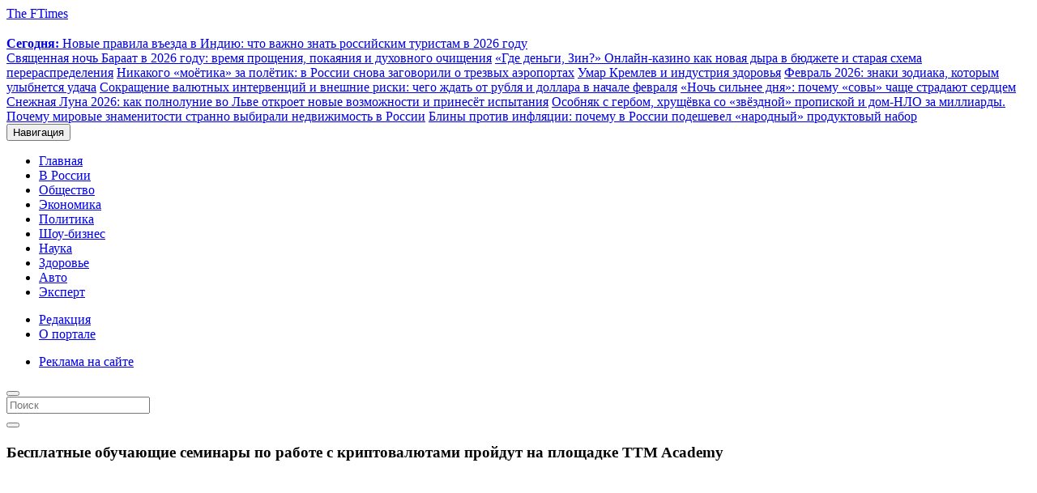

--- FILE ---
content_type: text/html; charset=UTF-8
request_url: https://ftimes.ru/472317-besplatnye-obuchayushhie-seminary-po-rabote-s-kriptovalyutami-projdut-na-ploshhadke-ttm-academy.html
body_size: 55312
content:
<!doctype html>
<html lang="ru">
<head><meta charset="UTF-8"><script>if(navigator.userAgent.match(/MSIE|Internet Explorer/i)||navigator.userAgent.match(/Trident\/7\..*?rv:11/i)){var href=document.location.href;if(!href.match(/[?&]nowprocket/)){if(href.indexOf("?")==-1){if(href.indexOf("#")==-1){document.location.href=href+"?nowprocket=1"}else{document.location.href=href.replace("#","?nowprocket=1#")}}else{if(href.indexOf("#")==-1){document.location.href=href+"&nowprocket=1"}else{document.location.href=href.replace("#","&nowprocket=1#")}}}}</script><script>class RocketLazyLoadScripts{constructor(e){this.triggerEvents=e,this.eventOptions={passive:!0},this.userEventListener=this.triggerListener.bind(this),this.delayedScripts={normal:[],async:[],defer:[]},this.allJQueries=[]}_addUserInteractionListener(e){this.triggerEvents.forEach((t=>window.addEventListener(t,e.userEventListener,e.eventOptions)))}_removeUserInteractionListener(e){this.triggerEvents.forEach((t=>window.removeEventListener(t,e.userEventListener,e.eventOptions)))}triggerListener(){this._removeUserInteractionListener(this),"loading"===document.readyState?document.addEventListener("DOMContentLoaded",this._loadEverythingNow.bind(this)):this._loadEverythingNow()}async _loadEverythingNow(){this._delayEventListeners(),this._delayJQueryReady(this),this._handleDocumentWrite(),this._registerAllDelayedScripts(),this._preloadAllScripts(),await this._loadScriptsFromList(this.delayedScripts.normal),await this._loadScriptsFromList(this.delayedScripts.defer),await this._loadScriptsFromList(this.delayedScripts.async),await this._triggerDOMContentLoaded(),await this._triggerWindowLoad(),window.dispatchEvent(new Event("rocket-allScriptsLoaded"))}_registerAllDelayedScripts(){document.querySelectorAll("script[type=rocketlazyloadscript]").forEach((e=>{e.hasAttribute("src")?e.hasAttribute("async")&&!1!==e.async?this.delayedScripts.async.push(e):e.hasAttribute("defer")&&!1!==e.defer||"module"===e.getAttribute("data-rocket-type")?this.delayedScripts.defer.push(e):this.delayedScripts.normal.push(e):this.delayedScripts.normal.push(e)}))}async _transformScript(e){return await this._requestAnimFrame(),new Promise((t=>{const n=document.createElement("script");let r;[...e.attributes].forEach((e=>{let t=e.nodeName;"type"!==t&&("data-rocket-type"===t&&(t="type",r=e.nodeValue),n.setAttribute(t,e.nodeValue))})),e.hasAttribute("src")?(n.addEventListener("load",t),n.addEventListener("error",t)):(n.text=e.text,t()),e.parentNode.replaceChild(n,e)}))}async _loadScriptsFromList(e){const t=e.shift();return t?(await this._transformScript(t),this._loadScriptsFromList(e)):Promise.resolve()}_preloadAllScripts(){var e=document.createDocumentFragment();[...this.delayedScripts.normal,...this.delayedScripts.defer,...this.delayedScripts.async].forEach((t=>{const n=t.getAttribute("src");if(n){const t=document.createElement("link");t.href=n,t.rel="preload",t.as="script",e.appendChild(t)}})),document.head.appendChild(e)}_delayEventListeners(){let e={};function t(t,n){!function(t){function n(n){return e[t].eventsToRewrite.indexOf(n)>=0?"rocket-"+n:n}e[t]||(e[t]={originalFunctions:{add:t.addEventListener,remove:t.removeEventListener},eventsToRewrite:[]},t.addEventListener=function(){arguments[0]=n(arguments[0]),e[t].originalFunctions.add.apply(t,arguments)},t.removeEventListener=function(){arguments[0]=n(arguments[0]),e[t].originalFunctions.remove.apply(t,arguments)})}(t),e[t].eventsToRewrite.push(n)}function n(e,t){let n=e[t];Object.defineProperty(e,t,{get:()=>n||function(){},set(r){e["rocket"+t]=n=r}})}t(document,"DOMContentLoaded"),t(window,"DOMContentLoaded"),t(window,"load"),t(window,"pageshow"),t(document,"readystatechange"),n(document,"onreadystatechange"),n(window,"onload"),n(window,"onpageshow")}_delayJQueryReady(e){let t=window.jQuery;Object.defineProperty(window,"jQuery",{get:()=>t,set(n){if(n&&n.fn&&!e.allJQueries.includes(n)){n.fn.ready=n.fn.init.prototype.ready=function(t){e.domReadyFired?t.bind(document)(n):document.addEventListener("rocket-DOMContentLoaded",(()=>t.bind(document)(n)))};const t=n.fn.on;n.fn.on=n.fn.init.prototype.on=function(){if(this[0]===window){function e(e){return e.split(" ").map((e=>"load"===e||0===e.indexOf("load.")?"rocket-jquery-load":e)).join(" ")}"string"==typeof arguments[0]||arguments[0]instanceof String?arguments[0]=e(arguments[0]):"object"==typeof arguments[0]&&Object.keys(arguments[0]).forEach((t=>{delete Object.assign(arguments[0],{[e(t)]:arguments[0][t]})[t]}))}return t.apply(this,arguments),this},e.allJQueries.push(n)}t=n}})}async _triggerDOMContentLoaded(){this.domReadyFired=!0,await this._requestAnimFrame(),document.dispatchEvent(new Event("rocket-DOMContentLoaded")),await this._requestAnimFrame(),window.dispatchEvent(new Event("rocket-DOMContentLoaded")),await this._requestAnimFrame(),document.dispatchEvent(new Event("rocket-readystatechange")),await this._requestAnimFrame(),document.rocketonreadystatechange&&document.rocketonreadystatechange()}async _triggerWindowLoad(){await this._requestAnimFrame(),window.dispatchEvent(new Event("rocket-load")),await this._requestAnimFrame(),window.rocketonload&&window.rocketonload(),await this._requestAnimFrame(),this.allJQueries.forEach((e=>e(window).trigger("rocket-jquery-load"))),window.dispatchEvent(new Event("rocket-pageshow")),await this._requestAnimFrame(),window.rocketonpageshow&&window.rocketonpageshow()}_handleDocumentWrite(){const e=new Map;document.write=document.writeln=function(t){const n=document.currentScript,r=document.createRange(),i=n.parentElement;let o=e.get(n);void 0===o&&(o=n.nextSibling,e.set(n,o));const a=document.createDocumentFragment();r.setStart(a,0),a.appendChild(r.createContextualFragment(t)),i.insertBefore(a,o)}}async _requestAnimFrame(){return new Promise((e=>requestAnimationFrame(e)))}static run(){const e=new RocketLazyLoadScripts(["keydown","mousemove","touchmove","touchstart","touchend","wheel"]);e._addUserInteractionListener(e)}}RocketLazyLoadScripts.run();</script>
      
      <meta name="viewport" content="width=device-width, initial-scale=1.0">
      


	<!-- This site is optimized with the Yoast SEO plugin v15.4 - https://yoast.com/wordpress/plugins/seo/ -->
	<title>Бесплатные обучающие семинары по работе с криптовалютами пройдут на площадке TTM Academy &ndash; FTimes.ru - свежие новости России и мира сегодня</title><link rel="preload" as="style" href="https://fonts.googleapis.com/css?family=Roboto%3A400%2C100%2C900italic%2C900%2C700italic%2C700%2C500italic%2C500%2C400italic%2C300italic%2C300%7CRoboto%20Condensed%3A300italic%2C400italic%2C700italic%2C400%2C700%2C300&#038;subset=latin%2Ccyrillic-ext%2Clatin-ext%2Ccyrillic&#038;display=swap" /><link rel="stylesheet" href="https://fonts.googleapis.com/css?family=Roboto%3A400%2C100%2C900italic%2C900%2C700italic%2C700%2C500italic%2C500%2C400italic%2C300italic%2C300%7CRoboto%20Condensed%3A300italic%2C400italic%2C700italic%2C400%2C700%2C300&#038;subset=latin%2Ccyrillic-ext%2Clatin-ext%2Ccyrillic&#038;display=swap" media="print" onload="this.media='all'" /><noscript><link rel="stylesheet" href="https://fonts.googleapis.com/css?family=Roboto%3A400%2C100%2C900italic%2C900%2C700italic%2C700%2C500italic%2C500%2C400italic%2C300italic%2C300%7CRoboto%20Condensed%3A300italic%2C400italic%2C700italic%2C400%2C700%2C300&#038;subset=latin%2Ccyrillic-ext%2Clatin-ext%2Ccyrillic&#038;display=swap" /></noscript><link rel="stylesheet" href="https://ftimes.ru/wp-content/cache/min/1/d55e1c6695b024f546ad6001b4706445.css" media="all" data-minify="1" />
	<meta name="description" content="Первая в СНГ и одна из крупнейших по численности сообщества онлайн-школа TTM Academy проведет ряд бесплатных обучающих семинаров по безопасному" />
	<meta name="robots" content="index, follow, max-snippet:-1, max-image-preview:large, max-video-preview:-1" />
	<link rel="canonical" href="https://ftimes.ru/472317-besplatnye-obuchayushhie-seminary-po-rabote-s-kriptovalyutami-projdut-na-ploshhadke-ttm-academy.html" />
	<meta property="og:locale" content="ru_RU" />
	<meta property="og:type" content="article" />
	<meta property="og:title" content="Бесплатные обучающие семинары по работе с криптовалютами пройдут на площадке TTM Academy &ndash; FTimes.ru - свежие новости России и мира сегодня" />
	<meta property="og:description" content="Первая в СНГ и одна из крупнейших по численности сообщества онлайн-школа TTM Academy проведет ряд бесплатных обучающих семинаров по безопасному" />
	<meta property="og:url" content="https://ftimes.ru/472317-besplatnye-obuchayushhie-seminary-po-rabote-s-kriptovalyutami-projdut-na-ploshhadke-ttm-academy.html" />
	<meta property="og:site_name" content="FTimes.ru - свежие новости России и мира сегодня" />
	<meta property="article:published_time" content="2022-06-24T15:18:24+00:00" />
	<meta property="og:image" content="https://ftimes.ru/wp-content/uploads/2022/06/1.-foto_1.jpg" />
	<meta property="og:image:width" content="800" />
	<meta property="og:image:height" content="467" />
	<meta name="twitter:card" content="summary_large_image" />
	<meta name="twitter:label1" content="Написано автором">
	<meta name="twitter:data1" content="Мила Якобссон">
	<meta name="twitter:label2" content="Примерное время для чтения">
	<meta name="twitter:data2" content="0 минут">
	<script type="application/ld+json" class="yoast-schema-graph">{"@context":"https://schema.org","@graph":[{"@type":"WebSite","@id":"https://ftimes.ru/#website","url":"https://ftimes.ru/","name":"FTimes.ru - \u0441\u0432\u0435\u0436\u0438\u0435 \u043d\u043e\u0432\u043e\u0441\u0442\u0438 \u0420\u043e\u0441\u0441\u0438\u0438 \u0438 \u043c\u0438\u0440\u0430 \u0441\u0435\u0433\u043e\u0434\u043d\u044f","description":"\u0410\u043a\u0442\u0443\u0430\u043b\u044c\u043d\u044b\u0435 \u0438 \u0441\u0432\u0435\u0436\u0438\u0435 \u043d\u043e\u0432\u043e\u0441\u0442\u0438 \u044d\u043a\u043e\u043d\u043e\u043c\u0438\u043a\u0438, \u043f\u043e\u043b\u0438\u0442\u0438\u043a\u0438 \u0438 \u043a\u0443\u043b\u044c\u0442\u0443\u0440\u044b \u0420\u043e\u0441\u0441\u0438\u0438 \u0438 \u043c\u0438\u0440\u0430 \u0441\u0435\u0433\u043e\u0434\u043d\u044f","potentialAction":[{"@type":"SearchAction","target":"https://ftimes.ru/?s={search_term_string}","query-input":"required name=search_term_string"}],"inLanguage":"ru-RU"},{"@type":"ImageObject","@id":"https://ftimes.ru/472317-besplatnye-obuchayushhie-seminary-po-rabote-s-kriptovalyutami-projdut-na-ploshhadke-ttm-academy.html#primaryimage","inLanguage":"ru-RU","url":"https://ftimes.ru/wp-content/uploads/2022/06/1.-foto_1.jpg","width":800,"height":467},{"@type":"WebPage","@id":"https://ftimes.ru/472317-besplatnye-obuchayushhie-seminary-po-rabote-s-kriptovalyutami-projdut-na-ploshhadke-ttm-academy.html#webpage","url":"https://ftimes.ru/472317-besplatnye-obuchayushhie-seminary-po-rabote-s-kriptovalyutami-projdut-na-ploshhadke-ttm-academy.html","name":"\u0411\u0435\u0441\u043f\u043b\u0430\u0442\u043d\u044b\u0435 \u043e\u0431\u0443\u0447\u0430\u044e\u0449\u0438\u0435 \u0441\u0435\u043c\u0438\u043d\u0430\u0440\u044b \u043f\u043e \u0440\u0430\u0431\u043e\u0442\u0435 \u0441 \u043a\u0440\u0438\u043f\u0442\u043e\u0432\u0430\u043b\u044e\u0442\u0430\u043c\u0438 \u043f\u0440\u043e\u0439\u0434\u0443\u0442 \u043d\u0430 \u043f\u043b\u043e\u0449\u0430\u0434\u043a\u0435 TTM Academy &ndash; FTimes.ru - \u0441\u0432\u0435\u0436\u0438\u0435 \u043d\u043e\u0432\u043e\u0441\u0442\u0438 \u0420\u043e\u0441\u0441\u0438\u0438 \u0438 \u043c\u0438\u0440\u0430 \u0441\u0435\u0433\u043e\u0434\u043d\u044f","isPartOf":{"@id":"https://ftimes.ru/#website"},"primaryImageOfPage":{"@id":"https://ftimes.ru/472317-besplatnye-obuchayushhie-seminary-po-rabote-s-kriptovalyutami-projdut-na-ploshhadke-ttm-academy.html#primaryimage"},"datePublished":"2022-06-24T15:18:24+00:00","dateModified":"2022-06-24T15:18:24+00:00","author":{"@id":"https://ftimes.ru/#/schema/person/f6ae2daa4642807679800464efef7b88"},"description":"\u041f\u0435\u0440\u0432\u0430\u044f \u0432 \u0421\u041d\u0413 \u0438 \u043e\u0434\u043d\u0430 \u0438\u0437 \u043a\u0440\u0443\u043f\u043d\u0435\u0439\u0448\u0438\u0445 \u043f\u043e \u0447\u0438\u0441\u043b\u0435\u043d\u043d\u043e\u0441\u0442\u0438 \u0441\u043e\u043e\u0431\u0449\u0435\u0441\u0442\u0432\u0430 \u043e\u043d\u043b\u0430\u0439\u043d-\u0448\u043a\u043e\u043b\u0430 TTM Academy \u043f\u0440\u043e\u0432\u0435\u0434\u0435\u0442 \u0440\u044f\u0434 \u0431\u0435\u0441\u043f\u043b\u0430\u0442\u043d\u044b\u0445 \u043e\u0431\u0443\u0447\u0430\u044e\u0449\u0438\u0445 \u0441\u0435\u043c\u0438\u043d\u0430\u0440\u043e\u0432 \u043f\u043e \u0431\u0435\u0437\u043e\u043f\u0430\u0441\u043d\u043e\u043c\u0443","inLanguage":"ru-RU","potentialAction":[{"@type":"ReadAction","target":["https://ftimes.ru/472317-besplatnye-obuchayushhie-seminary-po-rabote-s-kriptovalyutami-projdut-na-ploshhadke-ttm-academy.html"]}]},{"@type":"Person","@id":"https://ftimes.ru/#/schema/person/f6ae2daa4642807679800464efef7b88","name":"\u041c\u0438\u043b\u0430 \u042f\u043a\u043e\u0431\u0441\u0441\u043e\u043d","image":{"@type":"ImageObject","@id":"https://ftimes.ru/#personlogo","inLanguage":"ru-RU","url":"https://secure.gravatar.com/avatar/240413c043a3da1dd3dd98d8ef546f87?s=96&d=mm&r=g","caption":"\u041c\u0438\u043b\u0430 \u042f\u043a\u043e\u0431\u0441\u0441\u043e\u043d"}}]}</script>
	<!-- / Yoast SEO plugin. -->


<link rel='dns-prefetch' href='//maxcdn.bootstrapcdn.com' />
<link href='https://fonts.gstatic.com' crossorigin rel='preconnect' />







<script type="rocketlazyloadscript" data-minify="1" data-rocket-type='text/javascript' src='https://ftimes.ru/wp-content/cache/min/1/wp-content/themes/ftimes/js/jquery.js?ver=1764486203' id='jquery-js'></script>
<script type="rocketlazyloadscript" data-minify="1" data-rocket-type='text/javascript' src='https://ftimes.ru/wp-content/cache/min/1/wp-content/themes/ftimes/js/lib.js?ver=1764486203' id='lib-js'></script>
<link rel="https://api.w.org/" href="https://ftimes.ru/wp-json/" /><link rel="alternate" type="application/json" href="https://ftimes.ru/wp-json/wp/v2/posts/472317" /><link rel='shortlink' href='https://ftimes.ru/?p=472317' />
<link rel="alternate" type="application/json+oembed" href="https://ftimes.ru/wp-json/oembed/1.0/embed?url=https%3A%2F%2Fftimes.ru%2F472317-besplatnye-obuchayushhie-seminary-po-rabote-s-kriptovalyutami-projdut-na-ploshhadke-ttm-academy.html" />
<link rel="alternate" type="text/xml+oembed" href="https://ftimes.ru/wp-json/oembed/1.0/embed?url=https%3A%2F%2Fftimes.ru%2F472317-besplatnye-obuchayushhie-seminary-po-rabote-s-kriptovalyutami-projdut-na-ploshhadke-ttm-academy.html&#038;format=xml" />

<!--Plugin WP Missed Schedule 2013.0730.7777 Active - Tag d76ca983e4e0b1146b8511f40cd66015-->

<noscript><style id="rocket-lazyload-nojs-css">.rll-youtube-player, [data-lazy-src]{display:none !important;}</style></noscript>      

<!-- StatMedia -->
<script type="rocketlazyloadscript" data-rocket-type="text/javascript">
(function (w, d, c) {
	(w[c] = w[c] || []).push(function () {
		try {
			w.statmedia51869 = new StatMedia({ 'id': 51869 });
		} catch ( e ) {}
	});
	var p = d.createElement('script');
	p.type = 'text/javascript';
	p.async = true;
	p.src = 'https://stat.media/sm.js';
	var s = d.getElementsByTagName('script')[0];
	s.parentNode.insertBefore(p, s);
})(window, document, '__statmedia_callbacks')
</script>
<!-- Google Analytics -->
<script type="rocketlazyloadscript" async src="https://www.googletagmanager.com/gtag/js?id=G-XWZYMM9YLP"></script>
<script type="rocketlazyloadscript">
  window.dataLayer = window.dataLayer || [];
  function gtag(){dataLayer.push(arguments);}
  gtag('js', new Date());
  gtag('config', 'G-XWZYMM9YLP');
</script><!-- Google Analytics ENDs -->
<script type="rocketlazyloadscript" data-minify="1" async data-rocket-type="text/javascript" src="https://ftimes.ru/wp-content/cache/min/1/t/220569/360_light.js?ver=1764486203"></script>
<script type="rocketlazyloadscript" data-minify="1" src="https://ftimes.ru/wp-content/cache/min/1/data/widget-ftimesru.js?ver=1764486203" async></script>	
<script type="rocketlazyloadscript" data-minify="1" src='https://ftimes.ru/wp-content/cache/min/1/loader.js?ver=1764486203' async></script>
</head>
<body class="post-template-default single single-post postid-472317 single-format-standard" >
<!-- Clickio Fullscrean -->
<script type="rocketlazyloadscript" data-minify="1" async data-rocket-type='text/javascript' src='https://ftimes.ru/wp-content/cache/min/1/t/220569/360_light.js?ver=1764486203'></script>
<script type="rocketlazyloadscript" class='__lxGc__' data-rocket-type='text/javascript'>
((__lxGc__=window.__lxGc__||{'s':{},'b':0})['s']['_220569']=__lxGc__['s']['_220569']||{'b':{}})['b']['_692249']={'i':__lxGc__.b++};
</script>
<!-- Clickio Responsive Smart mob new --> 
<script type="rocketlazyloadscript" data-minify="1" async data-rocket-type='text/javascript' src='https://ftimes.ru/wp-content/cache/min/1/t/220569/360_light.js?ver=1764486203'></script>
<script type="rocketlazyloadscript" class='__lxGc__' data-rocket-type='text/javascript'>
((__lxGc__=window.__lxGc__||{'s':{},'b':0})['s']['_220569']=__lxGc__['s']['_220569']||{'b':{}})['b']['_706174']={'i':__lxGc__.b++};
</script>
<!-- Clickio horizontal Sticky mob new -->

      <header id="navbar" class="navbar container navbar-default">
         <div class="container">
            <div class="navbar-header">
               <span class="site-name" style="transition: 0.3s;">
               <a class="name navbar-brand" href="/">
               <span>The FTimes</span>
               </a>
               </span>
               <div class="win-ifra-container hidden-xs hidden-sm">
  <div class="win-ifra-pic">
     <img class="media-element file-media-original" data-fid="170552"
        data-media-element="1" height="15"
        src="data:image/svg+xml,%3Csvg%20xmlns='http://www.w3.org/2000/svg'%20viewBox='0%200%2048%2015'%3E%3C/svg%3E" title=""
        typeof="Image" width="48" data-lazy-src="https://ftimes.ru/wp-content/themes/ftimes/images/logo-wan-ifra.svg"><noscript><img class="media-element file-media-original" data-fid="170552"
        data-media-element="1" height="15"
        src="https://ftimes.ru/wp-content/themes/ftimes/images/logo-wan-ifra.svg" title=""
        typeof="Image" width="48"></noscript>
  </div>
  <div class="win-ifra">
      
  <a href="https://ftimes.ru/555539-novye-pravila-vezda-v-indiyu-chto-vazhno-znat-rossijskim-turistam-v-2026-godu.html"><strong>Сегодня: </strong>Новые правила въезда в Индию: что важно знать российским туристам в 2026 году</a>
  
        </div>
      
  
  <a href="https://ftimes.ru/555538-svyashhennaya-noch-baraat-v-2026-godu-vremya-proshheniya-pokayaniya-i-duhovnogo-ochishheniya.html">Священная ночь Бараат в 2026 году: время прощения, покаяния и духовного очищения</a>
  
        
  
  <a href="https://ftimes.ru/555537-gde-dengi-zin-onlajn-kazino-kak-novaya-dyra-v-byudzhete-i-staraya-shema-pereraspredeleniya.html">«Где деньги, Зин?» Онлайн-казино как новая дыра в бюджете и старая схема перераспределения</a>
  
        
  
  <a href="https://ftimes.ru/555536-nikakogo-moyotika-za-polyotik-v-rossii-snova-zagovorili-o-trezvyh-aeroportah.html">Никакого «моётика» за полётик: в России снова заговорили о трезвых аэропортах</a>
  
        
  
  <a href="https://ftimes.ru/555532-umar-kremlev-i-industriya-zdorovya.html">Умар Кремлев и индустрия здоровья</a>
  
        
  
  <a href="https://ftimes.ru/555531-fevral-2026-znaki-zodiaka-kotorym-ulybnetsya-udacha.html">Февраль 2026: знаки зодиака, которым улыбнется удача</a>
  
        
  
  <a href="https://ftimes.ru/555530-sokrashhenie-valyutnyh-intervenczij-i-vneshnie-riski-chego-zhdat-ot-rublya-i-dollara-v-nachale-fevralya.html">Сокращение валютных интервенций и внешние риски: чего ждать от рубля и доллара в начале февраля</a>
  
        
  
  <a href="https://ftimes.ru/555529-noch-silnee-dnya-pochemu-sovy-chashhe-stradayut-serdczem.html">«Ночь сильнее дня»: почему «совы» чаще страдают сердцем</a>
  
        
  
  <a href="https://ftimes.ru/555527-snezhnaya-luna-2026-kak-polnolunie-vo-lve-otkroet-novye-vozmozhnosti-i-prinesyot-ispytaniya.html">Снежная Луна 2026: как полнолуние во Льве откроет новые возможности и принесёт испытания</a>
  
        
  
  <a href="https://ftimes.ru/555525-osobnyak-s-gerbom-hrushhyovka-so-zvyozdnoj-propiskoj-i-dom-nlo-za-milliardy-pochemu-mirovye-znamenitosti-stranno-vybirali-nedvizhimost-v-rossii.html">Особняк с гербом, хрущёвка со «звёздной» пропиской и дом-НЛО за миллиарды. Почему мировые знаменитости странно выбирали недвижимость в России</a>
  
        
  
  <a href="https://ftimes.ru/555524-bliny-protiv-inflyaczii-pochemu-v-rossii-podeshevel-narodnyj-produktovyj-nabor.html">Блины против инфляции: почему в России подешевел «народный» продуктовый набор</a>
  
      </div>               <button type="button" class="navbar-toggle collapsed" data-toggle="collapse" data-target=".navbar-collapse">
               <span class="sr-only">Навигация</span>
               <span class="icon-bar"></span>
               <span class="icon-bar"></span>
               <span class="icon-bar"></span>
               </button>
            </div>
            <div class="navbar navbar-collapse collapse">
               <nav role="navigation">
<ul id="menu-footermenu0" class="menu nav navbar-nav clearfix"><li id="menu-item-290589" class="menu-item menu-item-type-custom menu-item-object-custom menu-item-290589"><a href="/">Главная</a></li>
<li id="menu-item-199978" class="menu-item menu-item-type-taxonomy menu-item-object-category menu-item-199978"><a href="/russia">В России</a></li>
<li id="menu-item-199976" class="menu-item menu-item-type-taxonomy menu-item-object-category menu-item-199976"><a href="/society">Общество</a></li>
<li id="menu-item-199980" class="menu-item menu-item-type-taxonomy menu-item-object-category menu-item-199980"><a href="/economy">Экономика</a></li>
<li id="menu-item-199977" class="menu-item menu-item-type-taxonomy menu-item-object-category menu-item-199977"><a href="/politics">Политика</a></li>
<li id="menu-item-199973" class="menu-item menu-item-type-taxonomy menu-item-object-category menu-item-199973"><a href="/kultura">Шоу-бизнес</a></li>
<li id="menu-item-199975" class="menu-item menu-item-type-taxonomy menu-item-object-category current-post-ancestor current-menu-parent current-post-parent menu-item-199975">
<a href="/science-it">Наука</a></li>
<li id="menu-item-199974" class="menu-item menu-item-type-taxonomy menu-item-object-category menu-item-199974"><a href="/health">Здоровье</a></li>
<li id="menu-item-199979" class="menu-item menu-item-type-taxonomy menu-item-object-category menu-item-199979"><a href="/auto">Авто</a></li>
<li id="menu-item-199982" class="menu-item menu-item-type-taxonomy menu-item-object-category menu-item-199982"><a href="/ekspert">Эксперт</a></li>
</ul> <div class="block-clockface">
<div id="HP_audemarsPiguet" class=""></div>
</div>
<div class="topleft">
<ul id="menu-topleft" class="menu nav navbar-nav clearfix flex"><li id="menu-item-199995" class="menu-item menu-item-type-post_type menu-item-object-page menu-item-199995"><a href="/editors">Редакция</a></li>
<li id="menu-item-199996" class="menu-item menu-item-type-post_type menu-item-object-page menu-item-199996"><a href="/about">О портале</a></li>
</ul> </div>
<div class="topright">
<ul id="menu-topright" class="menu nav navbar-nav clearfix flex"><li id="menu-item-199992" class="menu-item menu-item-type-post_type menu-item-object-page menu-item-199992"><a href="/reklama-na-sajte">Реклама на сайте</a></li>
</ul> </div>
<div class="block-nav-search hidden-xs hidden-sm">
<button type="button" class="navbar-toggle-search" data-toggle="modal" data-target=".navbar-search"></button>
</div>
</nav>            </div>
         </div>
      </header>
<div class="modal fade navbar-search" id="myModal" role="dialog">
    <div class="modal-dialog modal-lg">
        <div class="modal-content">
            <form class="navbar-form hidden-sm search" action="https://ftimes.ru/" method="get" accept-charset="UTF-8">
    <div class="views-exposed-form">
      <div class="views-exposed-widgets clearfix">
        <div id="edit-mefibs-form-top-search-api-views-fulltext-wrapper" class="views-exposed-widget views-widget-filter-search_api_views_fulltext">
          <div class="views-widget">
            <div class="form-item form-type-textfield form-item-mefibs-form-top-search-api-views-fulltext">
              <input type="text" class="form-text queryly" name="s" id="s"  placeholder="Поиск" style="" autocorrect="off" autocapitalize="off" autocomplete="off">
            </div>
          </div>
        </div>
        <div class="views-exposed-widget views-submit-button">
          <button  value="" type="submit" name="" class="form-submit search-btn">
            <i class="glyphicon glyphicon-search"></i>
          </button>
        </div>
    </div>
  </div>
</form>        </div>
  	</div>
 </div>
<span id="main-content"></span>
<div class="main-container container">
<div class="row">
    <section class="col-sm-12 section">
      <div class="region">
      <div class="view">
      <div class="view-content">  <div class="region region-content">
    <section id="block-system-main" class="block block-system clearfix">
      <div class="row">
        <div class="col-md-8 single-post">
          <div class="row">
            <div class="col-md-12">
              <header class="node-header">
                <h1 class="headline node-title">
Бесплатные обучающие семинары по работе с криптовалютами пройдут на площадке TTM Academy                </h1>
              </header>
            </div>
          </div>
                      <div class="media">
                  <img width="780" height="467" src="data:image/svg+xml,%3Csvg%20xmlns='http://www.w3.org/2000/svg'%20viewBox='0%200%20780%20467'%3E%3C/svg%3E" class="img-responsive wp-post-image" alt="" loading="lazy" data-lazy-src="https://ftimes.ru/wp-content/uploads/2022/06/1.-foto_1-780x467.jpg" /><noscript><img width="780" height="467" src="https://ftimes.ru/wp-content/uploads/2022/06/1.-foto_1-780x467.jpg" class="img-responsive wp-post-image" alt="" loading="lazy" /></noscript>
                                            
              </div>
                    <div class="after-photo">
            <div class="post-data">
			            <a href="/">ГЛАВНАЯ</a> / <a href="https://ftimes.ru/tech">Новости технологий</a>
            </div>
          </div>
          <div class="content">
<div class="content-inner">
				<p style="font-size: 12px;text-transform:uppercase;color:#777;">Москва, 18:18, 24 Июн 2022, редакция FTimes.ru, автор Мила Якобссон.</p>
<!-- Clickio Smart desktop -->
<script type="rocketlazyloadscript" data-minify="1" async data-rocket-type='text/javascript' src='https://ftimes.ru/wp-content/cache/min/1/t/220569/360_light.js?ver=1764486203'></script> <script type="rocketlazyloadscript" class='__lxGc__' data-rocket-type='text/javascript'> ((__lxGc__=window.__lxGc__||{'s':{},'b':0})['s']['_220569']=__lxGc__['s']['_220569']||{'b':{}})['b']['_665754']={'i':__lxGc__.b++}; </script>


<p><span style="font-weight: 400;">Первая в СНГ и одна из крупнейших по численности сообщества онлайн-школа TTM Academy проведет ряд бесплатных обучающих семинаров по безопасному взаимодействию с криптовалютами, финансовой и инвестиционной грамотности, сервисам для начала работы с блокчейн-технологиями. Ведущий спикер и руководитель проекта — известный криптоэксперт и популяризатор криптовалют Станислав Панков.</span></p>
<p><span style="font-weight: 400;">Какой и где криптовалютный кошелек завести? Какие бывают криптовалютные биржи? Какими инструментами и сервисами работы с криптовалютами пользоваться в ежедневной работе? А еще риск-менеджмент, диверсификация, основы финансовой грамотности и разбор финансовых ошибок новичка, и как их избежать – обо всем этом расскажет с 27 июня по 11 июля в своем бесплатном онлайн-курсе “Стартовый” Станислав Панков. Эта программа положит начало третьему потоку курса “Криптовалюты от А до Я” для слушателей TTM Academy, который продлится более трех месяцев.</span></p>
<p><span style="font-weight: 400;">Слушателей нового потока ждут интенсивные занятия по несколько раз в неделю, домашние задания в виде практических упражнений и тестов, список литературы для самостоятельного изучения и индивидуальная работа с каждым из слушателей – все как в университете или MBA на удаленке. Это криптоакадемия, которая, как и традиционное образование, открывает перед слушателями новую специальность – эксперт по криптовалютному рынку. За новомодным словом – знания о технологиях блокчейн-индустрии, аналитические навыки и навыки трейдинга, теханализа и инвестирования. Как и любая новая наука, еще не успевшая попасть в расписания традиционных университетов, наука о криптотехнологиях пишется и систематизируется ее первопроходцами на основании собственного опыта методом проб и ошибок. Эти ошибки подчас обходятся слишком дорого – в буквальном смысле слова, поэтому одна из целей академии – сделать опыт максимально дешевым и безболезненным для выпускников TTM Academy.</span></p>
<p><span style="font-weight: 400;">Идея обучать людей криптотехнологиям и блокчейну в формате академии, – рассказывает Стас, – пришла ко мне сама собой. Еще когда я сам начинал торговать и изучать криптовалюты в 2016 году, заметил, как много людей в тематических телеграм-каналах и телеграм-чатах не знают самых элементарных, базовых вещей. Я решил записать свой первый бесплатный вебинар и опубликовал его в открытом доступе. Видео набрало множество просмотров, люди просили продолжения, и я решил заняться этим профессионально. Кто-то приходит в академию, чтобы улучшить свои знания – ведь у нас есть программы как для новичков, так и для «китов» этой сферы, некоторые из наших выпускников уже нашли себе работу в блокчейн-индустрии: в одном из известных Move-to-Earn проектов, а также в известном проекте Kusama… Криптоиндустрия сегодня развивается невероятными темпами, и каждый найдет в ней не только прибыльную, но и увлекательную работу на стыке самых современных технологий.</span></p>
<p><span style="font-weight: 400;">Записаться на бесплатный курс можно на официальном сайте «TTM Academy»</span></p>
<p><i><span style="font-weight: 400;">Фотография: Pexels</span></i></p>
</p><!-- SMI2 video -->
<!-- SMI2 video end -->				
<!-- Sparrow -->
<script type="rocketlazyloadscript" data-rocket-type="text/javascript" data-key="258b44656f1f3cad8fd0b6e27e7b555c">
    (function(w, a) {
        (w[a] = w[a] || []).push({
            'script_key': '258b44656f1f3cad8fd0b6e27e7b555c',
            'settings': {
                'w': 91355,
                'sid': 54909
            }
        });
        if(!window['_Sparrow_embed']) {
            var node = document.createElement('script'); node.type = 'text/javascript'; node.async = true;
            node.src = 'https://widget.sparrow.ru/js/embed.js';
            (document.getElementsByTagName('head')[0] || document.getElementsByTagName('body')[0]).appendChild(node);
        } else {
            window['_Sparrow_embed'].initWidgets();
        }
    })(window, '_sparrow_widgets');
</script>
<!-- /Sparrow -->
<div class="story-keywords"></div>
            </div>
          </div>
<noindex><div class='code-block code-block-1' style='margin: 8px 0; clear: both;'>

<div class='ai-rotate ai-unprocessed' data-shares='WzUwLDEwMF0=' style='position: relative;'>
<div class="ai-rotate-option" data-index="1" data-name="NTA=" data-code="[base64]">
</div>
<div class="ai-rotate-option" data-index="2" data-name="NTA=" data-code="[base64]">
</div>
</div>
</div>
</noindex>
<br/><br/>
    <div class="col-xs-12 col-sm-12 col-md-12 col-lg-12 region flexbox panel-styles single-latest-news">
    <div class="panel-pane pane-container-headline">
      <span class="pane-title">Другие новости</span>
    </div>
      <div class="content-list cl-ltblue">
        <div class="view-content">
		        
                      <div class="view-row">
                              <div class="pull-left">
                <a rel="nofollow" href="https://ftimes.ru/555299-whatsapp-na-poroge-blokirovki-chto-proishodit-s-populyarnym-messendzherom-i-kak-rossiya-gotovitsya-k-zhizni-bez-nego.html">
                  <img width="338" height="225" src="data:image/svg+xml,%3Csvg%20xmlns='http://www.w3.org/2000/svg'%20viewBox='0%200%20338%20225'%3E%3C/svg%3E" class="img-responsive wp-post-image" alt="" loading="lazy" data-lazy-srcset="https://ftimes.ru/wp-content/uploads/2021/05/whatsapp_hp-338x225.jpg 338w, https://ftimes.ru/wp-content/uploads/2021/05/whatsapp_hp-450x300.jpg 450w, https://ftimes.ru/wp-content/uploads/2021/05/whatsapp_hp-300x200.jpg 300w, https://ftimes.ru/wp-content/uploads/2021/05/whatsapp_hp-308x206.jpg 308w, https://ftimes.ru/wp-content/uploads/2021/05/whatsapp_hp-225x150.jpg 225w" data-lazy-sizes="(max-width: 338px) 100vw, 338px" data-lazy-src="https://ftimes.ru/wp-content/uploads/2021/05/whatsapp_hp-338x225.jpg" /><noscript><img width="338" height="225" src="https://ftimes.ru/wp-content/uploads/2021/05/whatsapp_hp-338x225.jpg" class="img-responsive wp-post-image" alt="" loading="lazy" srcset="https://ftimes.ru/wp-content/uploads/2021/05/whatsapp_hp-338x225.jpg 338w, https://ftimes.ru/wp-content/uploads/2021/05/whatsapp_hp-450x300.jpg 450w, https://ftimes.ru/wp-content/uploads/2021/05/whatsapp_hp-300x200.jpg 300w, https://ftimes.ru/wp-content/uploads/2021/05/whatsapp_hp-308x206.jpg 308w, https://ftimes.ru/wp-content/uploads/2021/05/whatsapp_hp-225x150.jpg 225w" sizes="(max-width: 338px) 100vw, 338px" /></noscript>				</a>
                </div>
                            <div class="media-body">
                <div class="media-heading ">
                  <h3 class="story-title">
            <span class="story-headline">
              <a href="https://ftimes.ru/555299-whatsapp-na-poroge-blokirovki-chto-proishodit-s-populyarnym-messendzherom-i-kak-rossiya-gotovitsya-k-zhizni-bez-nego.html">WhatsApp на пороге блокировки: что происходит с популярным мессенджером и как Россия готовится к жизни без него</a>
            </span>
                  </h3>
                </div>
              </div>
              <div class="media-footer">
                <i class="time"></i>
                <time>Дек 26, 2025, 01:43 пп</time>
              </div>
            </div>
                      <div class="view-row">
                              <div class="pull-left">
                <a rel="nofollow" href="https://ftimes.ru/555194-frontend-razrabotka-segodnya-kak-osvoit-vostrebovannuyu-professiyu-vsego-za-neskolko-mesyaczev.html">
                  <img width="338" height="225" src="data:image/svg+xml,%3Csvg%20xmlns='http://www.w3.org/2000/svg'%20viewBox='0%200%20338%20225'%3E%3C/svg%3E" class="img-responsive wp-post-image" alt="Frontend-разработка" loading="lazy" data-lazy-srcset="https://ftimes.ru/wp-content/uploads/2025/12/frontend-razrabotka-338x225.jpg 338w, https://ftimes.ru/wp-content/uploads/2025/12/frontend-razrabotka-300x200.jpg 300w, https://ftimes.ru/wp-content/uploads/2025/12/frontend-razrabotka-768x513.jpg 768w, https://ftimes.ru/wp-content/uploads/2025/12/frontend-razrabotka-759x506.jpg 759w, https://ftimes.ru/wp-content/uploads/2025/12/frontend-razrabotka-780x520.jpg 780w, https://ftimes.ru/wp-content/uploads/2025/12/frontend-razrabotka-450x300.jpg 450w, https://ftimes.ru/wp-content/uploads/2025/12/frontend-razrabotka-308x206.jpg 308w, https://ftimes.ru/wp-content/uploads/2025/12/frontend-razrabotka-225x150.jpg 225w, https://ftimes.ru/wp-content/uploads/2025/12/frontend-razrabotka.jpg 800w" data-lazy-sizes="(max-width: 338px) 100vw, 338px" data-lazy-src="https://ftimes.ru/wp-content/uploads/2025/12/frontend-razrabotka-338x225.jpg" /><noscript><img width="338" height="225" src="https://ftimes.ru/wp-content/uploads/2025/12/frontend-razrabotka-338x225.jpg" class="img-responsive wp-post-image" alt="Frontend-разработка" loading="lazy" srcset="https://ftimes.ru/wp-content/uploads/2025/12/frontend-razrabotka-338x225.jpg 338w, https://ftimes.ru/wp-content/uploads/2025/12/frontend-razrabotka-300x200.jpg 300w, https://ftimes.ru/wp-content/uploads/2025/12/frontend-razrabotka-768x513.jpg 768w, https://ftimes.ru/wp-content/uploads/2025/12/frontend-razrabotka-759x506.jpg 759w, https://ftimes.ru/wp-content/uploads/2025/12/frontend-razrabotka-780x520.jpg 780w, https://ftimes.ru/wp-content/uploads/2025/12/frontend-razrabotka-450x300.jpg 450w, https://ftimes.ru/wp-content/uploads/2025/12/frontend-razrabotka-308x206.jpg 308w, https://ftimes.ru/wp-content/uploads/2025/12/frontend-razrabotka-225x150.jpg 225w, https://ftimes.ru/wp-content/uploads/2025/12/frontend-razrabotka.jpg 800w" sizes="(max-width: 338px) 100vw, 338px" /></noscript>				</a>
                </div>
                            <div class="media-body">
                <div class="media-heading ">
                  <h3 class="story-title">
            <span class="story-headline">
              <a href="https://ftimes.ru/555194-frontend-razrabotka-segodnya-kak-osvoit-vostrebovannuyu-professiyu-vsego-za-neskolko-mesyaczev.html">Frontend-разработка сегодня: как освоить востребованную профессию всего за несколько месяцев</a>
            </span>
                  </h3>
                </div>
              </div>
              <div class="media-footer">
                <i class="time"></i>
                <time>Дек 11, 2025, 07:32 пп</time>
              </div>
            </div>
                      <div class="view-row">
                              <div class="pull-left">
                <a rel="nofollow" href="https://ftimes.ru/554816-iskusstvennyj-intellekt-prihodit-v-kazhdyj-ofis-kakie-navyki-pomogut-stroit-kareru-v-2025-godu.html">
                  <img width="338" height="225" src="data:image/svg+xml,%3Csvg%20xmlns='http://www.w3.org/2000/svg'%20viewBox='0%200%20338%20225'%3E%3C/svg%3E" class="img-responsive wp-post-image" alt="Искусственный интеллект против человека: зачем нужен переводчик" loading="lazy" data-lazy-srcset="https://ftimes.ru/wp-content/uploads/2022/04/111-1-338x225.jpg 338w, https://ftimes.ru/wp-content/uploads/2022/04/111-1-450x300.jpg 450w, https://ftimes.ru/wp-content/uploads/2022/04/111-1-300x200.jpg 300w, https://ftimes.ru/wp-content/uploads/2022/04/111-1-308x206.jpg 308w, https://ftimes.ru/wp-content/uploads/2022/04/111-1-225x150.jpg 225w" data-lazy-sizes="(max-width: 338px) 100vw, 338px" data-lazy-src="https://ftimes.ru/wp-content/uploads/2022/04/111-1-338x225.jpg" /><noscript><img width="338" height="225" src="https://ftimes.ru/wp-content/uploads/2022/04/111-1-338x225.jpg" class="img-responsive wp-post-image" alt="Искусственный интеллект против человека: зачем нужен переводчик" loading="lazy" srcset="https://ftimes.ru/wp-content/uploads/2022/04/111-1-338x225.jpg 338w, https://ftimes.ru/wp-content/uploads/2022/04/111-1-450x300.jpg 450w, https://ftimes.ru/wp-content/uploads/2022/04/111-1-300x200.jpg 300w, https://ftimes.ru/wp-content/uploads/2022/04/111-1-308x206.jpg 308w, https://ftimes.ru/wp-content/uploads/2022/04/111-1-225x150.jpg 225w" sizes="(max-width: 338px) 100vw, 338px" /></noscript>				</a>
                </div>
                            <div class="media-body">
                <div class="media-heading ">
                  <h3 class="story-title">
            <span class="story-headline">
              <a href="https://ftimes.ru/554816-iskusstvennyj-intellekt-prihodit-v-kazhdyj-ofis-kakie-navyki-pomogut-stroit-kareru-v-2025-godu.html">Искусственный интеллект приходит в каждый офис: какие навыки помогут строить карьеру в 2025 году</a>
            </span>
                  </h3>
                </div>
              </div>
              <div class="media-footer">
                <i class="time"></i>
                <time>Окт 19, 2025, 01:34 пп</time>
              </div>
            </div>
                      <div class="view-row">
                              <div class="pull-left">
                <a rel="nofollow" href="https://ftimes.ru/554750-optimizacziya-biznes-proczessov-organizaczii-put-k-liderstvu-v-czifrovuyu-epohu.html">
                  <img width="338" height="225" src="data:image/svg+xml,%3Csvg%20xmlns='http://www.w3.org/2000/svg'%20viewBox='0%200%20338%20225'%3E%3C/svg%3E" class="img-responsive wp-post-image" alt="Оптимизация бизнес-процессов" loading="lazy" data-lazy-srcset="https://ftimes.ru/wp-content/uploads/2025/10/optimizacziya-biznes-proczessov-338x225.jpg 338w, https://ftimes.ru/wp-content/uploads/2025/10/optimizacziya-biznes-proczessov-300x200.jpg 300w, https://ftimes.ru/wp-content/uploads/2025/10/optimizacziya-biznes-proczessov-768x513.jpg 768w, https://ftimes.ru/wp-content/uploads/2025/10/optimizacziya-biznes-proczessov-759x506.jpg 759w, https://ftimes.ru/wp-content/uploads/2025/10/optimizacziya-biznes-proczessov-780x520.jpg 780w, https://ftimes.ru/wp-content/uploads/2025/10/optimizacziya-biznes-proczessov-450x300.jpg 450w, https://ftimes.ru/wp-content/uploads/2025/10/optimizacziya-biznes-proczessov-308x206.jpg 308w, https://ftimes.ru/wp-content/uploads/2025/10/optimizacziya-biznes-proczessov-225x150.jpg 225w, https://ftimes.ru/wp-content/uploads/2025/10/optimizacziya-biznes-proczessov.jpg 800w" data-lazy-sizes="(max-width: 338px) 100vw, 338px" data-lazy-src="https://ftimes.ru/wp-content/uploads/2025/10/optimizacziya-biznes-proczessov-338x225.jpg" /><noscript><img width="338" height="225" src="https://ftimes.ru/wp-content/uploads/2025/10/optimizacziya-biznes-proczessov-338x225.jpg" class="img-responsive wp-post-image" alt="Оптимизация бизнес-процессов" loading="lazy" srcset="https://ftimes.ru/wp-content/uploads/2025/10/optimizacziya-biznes-proczessov-338x225.jpg 338w, https://ftimes.ru/wp-content/uploads/2025/10/optimizacziya-biznes-proczessov-300x200.jpg 300w, https://ftimes.ru/wp-content/uploads/2025/10/optimizacziya-biznes-proczessov-768x513.jpg 768w, https://ftimes.ru/wp-content/uploads/2025/10/optimizacziya-biznes-proczessov-759x506.jpg 759w, https://ftimes.ru/wp-content/uploads/2025/10/optimizacziya-biznes-proczessov-780x520.jpg 780w, https://ftimes.ru/wp-content/uploads/2025/10/optimizacziya-biznes-proczessov-450x300.jpg 450w, https://ftimes.ru/wp-content/uploads/2025/10/optimizacziya-biznes-proczessov-308x206.jpg 308w, https://ftimes.ru/wp-content/uploads/2025/10/optimizacziya-biznes-proczessov-225x150.jpg 225w, https://ftimes.ru/wp-content/uploads/2025/10/optimizacziya-biznes-proczessov.jpg 800w" sizes="(max-width: 338px) 100vw, 338px" /></noscript>				</a>
                </div>
                            <div class="media-body">
                <div class="media-heading ">
                  <h3 class="story-title">
            <span class="story-headline">
              <a href="https://ftimes.ru/554750-optimizacziya-biznes-proczessov-organizaczii-put-k-liderstvu-v-czifrovuyu-epohu.html">Оптимизация бизнес-процессов организации — путь к лидерству в цифровую эпоху</a>
            </span>
                  </h3>
                </div>
              </div>
              <div class="media-footer">
                <i class="time"></i>
                <time>Окт 10, 2025, 12:02 пп</time>
              </div>
            </div>
                      <div class="view-row">
                              <div class="pull-left">
                <a rel="nofollow" href="https://ftimes.ru/554668-99-dnej-v-lesu-v-roblox-strashilka-ili-poleznyj-trenazher-dlya-detej.html">
                  <img width="338" height="225" src="data:image/svg+xml,%3Csvg%20xmlns='http://www.w3.org/2000/svg'%20viewBox='0%200%20338%20225'%3E%3C/svg%3E" class="img-responsive wp-post-image" alt="Игра «99 дней в лесу» в Роблокс: в чем суть и можно ли играть в нее детям" loading="lazy" data-lazy-srcset="https://ftimes.ru/wp-content/uploads/2025/09/4adab681-1b3b-437a-a517-b77c9c84ba0c-338x225.jpg 338w, https://ftimes.ru/wp-content/uploads/2025/09/4adab681-1b3b-437a-a517-b77c9c84ba0c-450x300.jpg 450w, https://ftimes.ru/wp-content/uploads/2025/09/4adab681-1b3b-437a-a517-b77c9c84ba0c-300x200.jpg 300w, https://ftimes.ru/wp-content/uploads/2025/09/4adab681-1b3b-437a-a517-b77c9c84ba0c-308x206.jpg 308w, https://ftimes.ru/wp-content/uploads/2025/09/4adab681-1b3b-437a-a517-b77c9c84ba0c-225x150.jpg 225w" data-lazy-sizes="(max-width: 338px) 100vw, 338px" data-lazy-src="https://ftimes.ru/wp-content/uploads/2025/09/4adab681-1b3b-437a-a517-b77c9c84ba0c-338x225.jpg" /><noscript><img width="338" height="225" src="https://ftimes.ru/wp-content/uploads/2025/09/4adab681-1b3b-437a-a517-b77c9c84ba0c-338x225.jpg" class="img-responsive wp-post-image" alt="Игра «99 дней в лесу» в Роблокс: в чем суть и можно ли играть в нее детям" loading="lazy" srcset="https://ftimes.ru/wp-content/uploads/2025/09/4adab681-1b3b-437a-a517-b77c9c84ba0c-338x225.jpg 338w, https://ftimes.ru/wp-content/uploads/2025/09/4adab681-1b3b-437a-a517-b77c9c84ba0c-450x300.jpg 450w, https://ftimes.ru/wp-content/uploads/2025/09/4adab681-1b3b-437a-a517-b77c9c84ba0c-300x200.jpg 300w, https://ftimes.ru/wp-content/uploads/2025/09/4adab681-1b3b-437a-a517-b77c9c84ba0c-308x206.jpg 308w, https://ftimes.ru/wp-content/uploads/2025/09/4adab681-1b3b-437a-a517-b77c9c84ba0c-225x150.jpg 225w" sizes="(max-width: 338px) 100vw, 338px" /></noscript>				</a>
                </div>
                            <div class="media-body">
                <div class="media-heading ">
                  <h3 class="story-title">
            <span class="story-headline">
              <a href="https://ftimes.ru/554668-99-dnej-v-lesu-v-roblox-strashilka-ili-poleznyj-trenazher-dlya-detej.html">«99 дней в лесу» в Roblox: страшилка или полезный тренажер для детей?</a>
            </span>
                  </h3>
                </div>
              </div>
              <div class="media-footer">
                <i class="time"></i>
                <time>Сен 29, 2025, 06:50 пп</time>
              </div>
            </div>
                  </div>
      </div>
    </div>
        </div>
	<div class="col-md-4 article-sidebar no_mobile">

    <div class="panel-pane col-xs-12 background-grey sidebar-news styles-pane background-grey">
  <div class="group-liveblog-heading field-group-html5">
    <div class="field field-name-stnow-header field-type-ds field-label-hidden">
      <div class="field-items">
        <div class="field-item even"><h3>ВЫБОР ЧИТАТЕЛЕЙ</h3>
          <h4>
            <div class="pulsedotsvg">
              <svg width="20px" height="20px" xmlns="http://www.w3.org/2000/svg" viewBox="0 0 14 14">
                <animate xmlns:xlink="http://www.w3.org/1999/xlink" xlink:href="#pulsedotback" attributeName="r"
                         from="3" to="6" dur="1s" begin="0s" repeatCount="indefinite" fill="freeze"
                         id="circ-anim"></animate>
                <animate xmlns:xlink="http://www.w3.org/1999/xlink" xlink:href="#pulsedotback" attributeType="CSS"
                         attributeName="opacity" from="1" to="0" dur="1s" begin="0s" repeatCount="indefinite"
                         fill="freeze" id="circ-anim"></animate>
                <circle id="pulsedotback" cx="8.6" cy="6.8" r="3.08669" stroke-width="1"></circle>
                <circle class="pulsedotfront" cx="8.6" cy="6.8" r="2.1"></circle>
              </svg>
            </div>
            <div class="pulsedot"><span></span></div>
            <div class="text-uppercase"><span class="bolden">ИНТЕРЕСНО ЗА НЕДЕЛЮ</div>
          </h4>
        </div>
      </div>
    </div>
  </div>
  
  <div id="unit_102018"><a href="https://smi2.ru/" >Новости СМИ2</a></div>
<script type="rocketlazyloadscript" data-rocket-type="text/javascript" charset="utf-8">
  (function() {
    var sc = document.createElement('script'); sc.type = 'text/javascript'; sc.async = true;
    sc.src = '//smi2.ru/data/js/102018.js'; sc.charset = 'utf-8';
    var s = document.getElementsByTagName('script')[0]; s.parentNode.insertBefore(sc, s);
  }());
</script>  
  
  <div class="pane-content">
  
          <div class="post-item">
        <p>
          <time>27.01.2026</time>
        </p>
        <p>
          <strong><a href="https://ftimes.ru/555501-sekrety-sovetskih-zhyon-kak-sohranyali-brak-na-30-40-let.html">Секреты советских жён: как сохраняли брак на 30–40 лет</a></strong>
        </p>
                  
            <a href="https://ftimes.ru/555501-sekrety-sovetskih-zhyon-kak-sohranyali-brak-na-30-40-let.html"><img class="img-responsive" src="data:image/svg+xml,%3Csvg%20xmlns='http://www.w3.org/2000/svg'%20viewBox='0%200%200%200'%3E%3C/svg%3E" data-lazy-src="https://ftimes.ru/wp-content/uploads/2021/09/304427.p.jpg"/><noscript><img class="img-responsive" src="https://ftimes.ru/wp-content/uploads/2021/09/304427.p.jpg"/></noscript></a>
                 <p>26 января в России отмечается День супругов — повод вспомнить, как наши бабушки и мамы умудрялись хранить семейное счастье десятилетиями.</p>
      </div>
          <div class="post-item">
        <p>
          <time>27.01.2026</time>
        </p>
        <p>
          <strong><a href="https://ftimes.ru/555499-oms-v-2026-godu-chto-vhodit-v-polis-novye-vozmozhnosti-i-vazhnye-izmeneniya.html">ОМС в 2026 году: что входит в полис, новые возможности и важные изменения</a></strong>
        </p>
                  
            <a href="https://ftimes.ru/555499-oms-v-2026-godu-chto-vhodit-v-polis-novye-vozmozhnosti-i-vazhnye-izmeneniya.html"><img class="img-responsive" src="data:image/svg+xml,%3Csvg%20xmlns='http://www.w3.org/2000/svg'%20viewBox='0%200%200%200'%3E%3C/svg%3E" data-lazy-src="https://ftimes.ru/wp-content/uploads/2021/11/uglublennuyu-dispanserizacziyu-dlya-perebolevshih-koronavirusom-mozhno-projti-po-polisu-oms2.jpg"/><noscript><img class="img-responsive" src="https://ftimes.ru/wp-content/uploads/2021/11/uglublennuyu-dispanserizacziyu-dlya-perebolevshih-koronavirusom-mozhno-projti-po-polisu-oms2.jpg"/></noscript></a>
                 <p>С началом 2026 года система обязательного медицинского страхования (ОМС) в России претерпела значительные изменения. Расширен перечень бесплатных медицинских услуг, введены</p>
      </div>
          <div class="post-item">
        <p>
          <time>26.01.2026</time>
        </p>
        <p>
          <strong><a href="https://ftimes.ru/555489-vanga-i-inoplanetnaya-kometa-prorochestva-i-sovremennye-astronomicheskie-gipotezy.html">Ванга и «инопланетная комета»: пророчества и современные астрономические гипотезы</a></strong>
        </p>
                  
            <a href="https://ftimes.ru/555489-vanga-i-inoplanetnaya-kometa-prorochestva-i-sovremennye-astronomicheskie-gipotezy.html"><img class="img-responsive" src="data:image/svg+xml,%3Csvg%20xmlns='http://www.w3.org/2000/svg'%20viewBox='0%200%200%200'%3E%3C/svg%3E" data-lazy-src="https://ftimes.ru/wp-content/uploads/2023/05/vanga-780x494.jpg"/><noscript><img class="img-responsive" src="https://ftimes.ru/wp-content/uploads/2023/05/vanga-780x494.jpg"/></noscript></a>
                 <p>В последние недели западные СМИ активно обсуждают возможное совпадение одного из приписываемых болгарской провидице Ванге предсказаний с современными астрономическими открытиями.</p>
      </div>
          <div class="post-item">
        <p>
          <time>26.01.2026</time>
        </p>
        <p>
          <strong><a href="https://ftimes.ru/555493-nominanty-na-oskar-2026-pyat-filmov-kotorye-obyazatelno-stoit-posmotret.html">Номинанты на «Оскар-2026»: пять фильмов, которые обязательно стоит посмотреть</a></strong>
        </p>
                  
            <a href="https://ftimes.ru/555493-nominanty-na-oskar-2026-pyat-filmov-kotorye-obyazatelno-stoit-posmotret.html"><img class="img-responsive" src="data:image/svg+xml,%3Csvg%20xmlns='http://www.w3.org/2000/svg'%20viewBox='0%200%200%200'%3E%3C/svg%3E" data-lazy-src="https://ftimes.ru/wp-content/uploads/2023/06/kino-780x520.jpg"/><noscript><img class="img-responsive" src="https://ftimes.ru/wp-content/uploads/2023/06/kino-780x520.jpg"/></noscript></a>
                 <p>Голливуд объявил номинантов на главную кинопремию планеты — «Оскар-2026». Список претендентов получился удивительно разнообразным: здесь есть и исторические драмы с</p>
      </div>
          <div class="post-item">
        <p>
          <time>28.01.2026</time>
        </p>
        <p>
          <strong><a href="https://ftimes.ru/555507-grigorij-leps-i-avrora-kiba-rasstalis-roman-ili-piar-kampaniya.html">Григорий Лепс и Аврора Киба расстались: роман или пиар-кампания?</a></strong>
        </p>
                  
            <a href="https://ftimes.ru/555507-grigorij-leps-i-avrora-kiba-rasstalis-roman-ili-piar-kampaniya.html"><img class="img-responsive" src="data:image/svg+xml,%3Csvg%20xmlns='http://www.w3.org/2000/svg'%20viewBox='0%200%200%200'%3E%3C/svg%3E" data-lazy-src="https://ftimes.ru/wp-content/uploads/2025/07/leps-780x520.jpg"/><noscript><img class="img-responsive" src="https://ftimes.ru/wp-content/uploads/2025/07/leps-780x520.jpg"/></noscript></a>
                 <p>25 января 2026 года стало известно о завершении романа между 63-летним Григорием Лепсом и 19-летней Авророй Кибой. Молодая певица сама объявила</p>
      </div>
      </div>
</div>    <section>
  <div class="block-header">Популярное</div>
  <ul class="news week-news">
          <li>
        <a href="https://ftimes.ru/555529-noch-silnee-dnya-pochemu-sovy-chashhe-stradayut-serdczem.html">
        <span class="img-container">
			              <img width="225" height="150" src="data:image/svg+xml,%3Csvg%20xmlns='http://www.w3.org/2000/svg'%20viewBox='0%200%20225%20150'%3E%3C/svg%3E" class="img-responsive wp-post-image" alt="Учёные: позднее засыпание увеличивает риск болезней сердца" loading="lazy" data-lazy-srcset="https://ftimes.ru/wp-content/uploads/2023/03/son-225x150.jpg 225w, https://ftimes.ru/wp-content/uploads/2023/03/son-300x200.jpg 300w, https://ftimes.ru/wp-content/uploads/2023/03/son-338x225.jpg 338w, https://ftimes.ru/wp-content/uploads/2023/03/son-450x300.jpg 450w, https://ftimes.ru/wp-content/uploads/2023/03/son-308x206.jpg 308w, https://ftimes.ru/wp-content/uploads/2023/03/son.jpg 500w" data-lazy-sizes="(max-width: 225px) 100vw, 225px" data-lazy-src="https://ftimes.ru/wp-content/uploads/2023/03/son-225x150.jpg" /><noscript><img width="225" height="150" src="https://ftimes.ru/wp-content/uploads/2023/03/son-225x150.jpg" class="img-responsive wp-post-image" alt="Учёные: позднее засыпание увеличивает риск болезней сердца" loading="lazy" srcset="https://ftimes.ru/wp-content/uploads/2023/03/son-225x150.jpg 225w, https://ftimes.ru/wp-content/uploads/2023/03/son-300x200.jpg 300w, https://ftimes.ru/wp-content/uploads/2023/03/son-338x225.jpg 338w, https://ftimes.ru/wp-content/uploads/2023/03/son-450x300.jpg 450w, https://ftimes.ru/wp-content/uploads/2023/03/son-308x206.jpg 308w, https://ftimes.ru/wp-content/uploads/2023/03/son.jpg 500w" sizes="(max-width: 225px) 100vw, 225px" /></noscript>                    </span>
          <span class="text-container text-container2">«Ночь сильнее дня»: почему «совы» чаще страдают сердцем</span>
        </a>
      </li>
          <li>
        <a href="https://ftimes.ru/555519-avtomat-bez-suda-kakie-bolezni-lishat-rossiyan-voditelskih-prav-i-chto-izmenitsya-s-2026-2027-godov.html">
        <span class="img-container">
			              <img width="225" height="150" src="data:image/svg+xml,%3Csvg%20xmlns='http://www.w3.org/2000/svg'%20viewBox='0%200%20225%20150'%3E%3C/svg%3E" class="img-responsive wp-post-image" alt="" loading="lazy" data-lazy-srcset="https://ftimes.ru/wp-content/uploads/2021/12/voditel-225x150.jpeg 225w, https://ftimes.ru/wp-content/uploads/2021/12/voditel-338x225.jpeg 338w, https://ftimes.ru/wp-content/uploads/2021/12/voditel-450x300.jpeg 450w, https://ftimes.ru/wp-content/uploads/2021/12/voditel-300x200.jpeg 300w, https://ftimes.ru/wp-content/uploads/2021/12/voditel-308x206.jpeg 308w" data-lazy-sizes="(max-width: 225px) 100vw, 225px" data-lazy-src="https://ftimes.ru/wp-content/uploads/2021/12/voditel-225x150.jpeg" /><noscript><img width="225" height="150" src="https://ftimes.ru/wp-content/uploads/2021/12/voditel-225x150.jpeg" class="img-responsive wp-post-image" alt="" loading="lazy" srcset="https://ftimes.ru/wp-content/uploads/2021/12/voditel-225x150.jpeg 225w, https://ftimes.ru/wp-content/uploads/2021/12/voditel-338x225.jpeg 338w, https://ftimes.ru/wp-content/uploads/2021/12/voditel-450x300.jpeg 450w, https://ftimes.ru/wp-content/uploads/2021/12/voditel-300x200.jpeg 300w, https://ftimes.ru/wp-content/uploads/2021/12/voditel-308x206.jpeg 308w" sizes="(max-width: 225px) 100vw, 225px" /></noscript>                    </span>
          <span class="text-container text-container2">Автомат без суда: какие болезни лишат россиян водительских прав и что изменится с 2026–2027 годов</span>
        </a>
      </li>
          <li>
        <a href="https://ftimes.ru/555524-bliny-protiv-inflyaczii-pochemu-v-rossii-podeshevel-narodnyj-produktovyj-nabor.html">
        <span class="img-container">
			              <img width="225" height="150" src="data:image/svg+xml,%3Csvg%20xmlns='http://www.w3.org/2000/svg'%20viewBox='0%200%20225%20150'%3E%3C/svg%3E" class="img-responsive wp-post-image" alt="В России снизились цены на важные продукты" loading="lazy" data-lazy-srcset="https://ftimes.ru/wp-content/uploads/2023/02/blin-225x150.jpg 225w, https://ftimes.ru/wp-content/uploads/2023/02/blin-300x200.jpg 300w, https://ftimes.ru/wp-content/uploads/2023/02/blin-338x225.jpg 338w, https://ftimes.ru/wp-content/uploads/2023/02/blin-450x300.jpg 450w, https://ftimes.ru/wp-content/uploads/2023/02/blin-308x206.jpg 308w, https://ftimes.ru/wp-content/uploads/2023/02/blin.jpg 700w" data-lazy-sizes="(max-width: 225px) 100vw, 225px" data-lazy-src="https://ftimes.ru/wp-content/uploads/2023/02/blin-225x150.jpg" /><noscript><img width="225" height="150" src="https://ftimes.ru/wp-content/uploads/2023/02/blin-225x150.jpg" class="img-responsive wp-post-image" alt="В России снизились цены на важные продукты" loading="lazy" srcset="https://ftimes.ru/wp-content/uploads/2023/02/blin-225x150.jpg 225w, https://ftimes.ru/wp-content/uploads/2023/02/blin-300x200.jpg 300w, https://ftimes.ru/wp-content/uploads/2023/02/blin-338x225.jpg 338w, https://ftimes.ru/wp-content/uploads/2023/02/blin-450x300.jpg 450w, https://ftimes.ru/wp-content/uploads/2023/02/blin-308x206.jpg 308w, https://ftimes.ru/wp-content/uploads/2023/02/blin.jpg 700w" sizes="(max-width: 225px) 100vw, 225px" /></noscript>                    </span>
          <span class="text-container text-container2">Блины против инфляции: почему в России подешевел «народный» продуктовый набор</span>
        </a>
      </li>
          <li>
        <a href="https://ftimes.ru/555525-osobnyak-s-gerbom-hrushhyovka-so-zvyozdnoj-propiskoj-i-dom-nlo-za-milliardy-pochemu-mirovye-znamenitosti-stranno-vybirali-nedvizhimost-v-rossii.html">
        <span class="img-container">
			              <img width="225" height="150" src="data:image/svg+xml,%3Csvg%20xmlns='http://www.w3.org/2000/svg'%20viewBox='0%200%20225%20150'%3E%3C/svg%3E" class="img-responsive wp-post-image" alt="" loading="lazy" data-lazy-srcset="https://ftimes.ru/wp-content/uploads/2021/05/stiven-sigal-225x150.jpg 225w, https://ftimes.ru/wp-content/uploads/2021/05/stiven-sigal-338x225.jpg 338w, https://ftimes.ru/wp-content/uploads/2021/05/stiven-sigal-450x300.jpg 450w, https://ftimes.ru/wp-content/uploads/2021/05/stiven-sigal-300x200.jpg 300w, https://ftimes.ru/wp-content/uploads/2021/05/stiven-sigal-308x206.jpg 308w" data-lazy-sizes="(max-width: 225px) 100vw, 225px" data-lazy-src="https://ftimes.ru/wp-content/uploads/2021/05/stiven-sigal-225x150.jpg" /><noscript><img width="225" height="150" src="https://ftimes.ru/wp-content/uploads/2021/05/stiven-sigal-225x150.jpg" class="img-responsive wp-post-image" alt="" loading="lazy" srcset="https://ftimes.ru/wp-content/uploads/2021/05/stiven-sigal-225x150.jpg 225w, https://ftimes.ru/wp-content/uploads/2021/05/stiven-sigal-338x225.jpg 338w, https://ftimes.ru/wp-content/uploads/2021/05/stiven-sigal-450x300.jpg 450w, https://ftimes.ru/wp-content/uploads/2021/05/stiven-sigal-300x200.jpg 300w, https://ftimes.ru/wp-content/uploads/2021/05/stiven-sigal-308x206.jpg 308w" sizes="(max-width: 225px) 100vw, 225px" /></noscript>                    </span>
          <span class="text-container text-container2">Особняк с гербом, хрущёвка со «звёздной» пропиской и дом-НЛО за миллиарды. Почему мировые знаменитости странно выбирали недвижимость в России</span>
        </a>
      </li>
          <li>
        <a href="https://ftimes.ru/555531-fevral-2026-znaki-zodiaka-kotorym-ulybnetsya-udacha.html">
        <span class="img-container">
			              <img width="225" height="150" src="data:image/svg+xml,%3Csvg%20xmlns='http://www.w3.org/2000/svg'%20viewBox='0%200%20225%20150'%3E%3C/svg%3E" class="img-responsive wp-post-image" alt="Гороскоп Февраль 2026" loading="lazy" data-lazy-srcset="https://ftimes.ru/wp-content/uploads/2025/05/screenshot_20250517_175445_telegram-1-225x150.jpg 225w, https://ftimes.ru/wp-content/uploads/2025/05/screenshot_20250517_175445_telegram-1-759x506.jpg 759w, https://ftimes.ru/wp-content/uploads/2025/05/screenshot_20250517_175445_telegram-1-338x225.jpg 338w, https://ftimes.ru/wp-content/uploads/2025/05/screenshot_20250517_175445_telegram-1-450x300.jpg 450w, https://ftimes.ru/wp-content/uploads/2025/05/screenshot_20250517_175445_telegram-1-300x200.jpg 300w, https://ftimes.ru/wp-content/uploads/2025/05/screenshot_20250517_175445_telegram-1-308x206.jpg 308w" data-lazy-sizes="(max-width: 225px) 100vw, 225px" data-lazy-src="https://ftimes.ru/wp-content/uploads/2025/05/screenshot_20250517_175445_telegram-1-225x150.jpg" /><noscript><img width="225" height="150" src="https://ftimes.ru/wp-content/uploads/2025/05/screenshot_20250517_175445_telegram-1-225x150.jpg" class="img-responsive wp-post-image" alt="Гороскоп Февраль 2026" loading="lazy" srcset="https://ftimes.ru/wp-content/uploads/2025/05/screenshot_20250517_175445_telegram-1-225x150.jpg 225w, https://ftimes.ru/wp-content/uploads/2025/05/screenshot_20250517_175445_telegram-1-759x506.jpg 759w, https://ftimes.ru/wp-content/uploads/2025/05/screenshot_20250517_175445_telegram-1-338x225.jpg 338w, https://ftimes.ru/wp-content/uploads/2025/05/screenshot_20250517_175445_telegram-1-450x300.jpg 450w, https://ftimes.ru/wp-content/uploads/2025/05/screenshot_20250517_175445_telegram-1-300x200.jpg 300w, https://ftimes.ru/wp-content/uploads/2025/05/screenshot_20250517_175445_telegram-1-308x206.jpg 308w" sizes="(max-width: 225px) 100vw, 225px" /></noscript>                    </span>
          <span class="text-container text-container2">Февраль 2026: знаки зодиака, которым улыбнется удача</span>
        </a>
      </li>
          <li>
        <a href="https://ftimes.ru/555521-finansy-pod-svetom-luny-kak-ispolzovat-denezhnyj-kalendar-fevralya-2026-goda.html">
        <span class="img-container">
			              <img width="225" height="150" src="data:image/svg+xml,%3Csvg%20xmlns='http://www.w3.org/2000/svg'%20viewBox='0%200%20225%20150'%3E%3C/svg%3E" class="img-responsive wp-post-image" alt="Денежный лунный календарь на февраль 2026 года" loading="lazy" data-lazy-srcset="https://ftimes.ru/wp-content/uploads/2024/01/dengi-225x150.jpeg 225w, https://ftimes.ru/wp-content/uploads/2024/01/dengi-300x200.jpeg 300w, https://ftimes.ru/wp-content/uploads/2024/01/dengi-338x225.jpeg 338w, https://ftimes.ru/wp-content/uploads/2024/01/dengi-450x300.jpeg 450w, https://ftimes.ru/wp-content/uploads/2024/01/dengi-308x206.jpeg 308w, https://ftimes.ru/wp-content/uploads/2024/01/dengi.jpeg 626w" data-lazy-sizes="(max-width: 225px) 100vw, 225px" data-lazy-src="https://ftimes.ru/wp-content/uploads/2024/01/dengi-225x150.jpeg" /><noscript><img width="225" height="150" src="https://ftimes.ru/wp-content/uploads/2024/01/dengi-225x150.jpeg" class="img-responsive wp-post-image" alt="Денежный лунный календарь на февраль 2026 года" loading="lazy" srcset="https://ftimes.ru/wp-content/uploads/2024/01/dengi-225x150.jpeg 225w, https://ftimes.ru/wp-content/uploads/2024/01/dengi-300x200.jpeg 300w, https://ftimes.ru/wp-content/uploads/2024/01/dengi-338x225.jpeg 338w, https://ftimes.ru/wp-content/uploads/2024/01/dengi-450x300.jpeg 450w, https://ftimes.ru/wp-content/uploads/2024/01/dengi-308x206.jpeg 308w, https://ftimes.ru/wp-content/uploads/2024/01/dengi.jpeg 626w" sizes="(max-width: 225px) 100vw, 225px" /></noscript>                    </span>
          <span class="text-container text-container2">Финансы под светом Луны: как использовать денежный календарь февраля 2026 года</span>
        </a>
      </li>
          <li>
        <a href="https://ftimes.ru/555526-klimaticheskij-perelom-kak-el-nino-nachal-uskoryat-tayanie-arkticheskih-ldov-u-beregov-rossii.html">
        <span class="img-container">
			              <img width="225" height="150" src="data:image/svg+xml,%3Csvg%20xmlns='http://www.w3.org/2000/svg'%20viewBox='0%200%20225%20150'%3E%3C/svg%3E" class="img-responsive wp-post-image" alt="Наблюдение за Арктикой" loading="lazy" data-lazy-srcset="https://ftimes.ru/wp-content/uploads/2024/04/arktikaa-225x150.jpg 225w, https://ftimes.ru/wp-content/uploads/2024/04/arktikaa-338x225.jpg 338w, https://ftimes.ru/wp-content/uploads/2024/04/arktikaa-450x300.jpg 450w, https://ftimes.ru/wp-content/uploads/2024/04/arktikaa-300x200.jpg 300w, https://ftimes.ru/wp-content/uploads/2024/04/arktikaa-308x206.jpg 308w" data-lazy-sizes="(max-width: 225px) 100vw, 225px" data-lazy-src="https://ftimes.ru/wp-content/uploads/2024/04/arktikaa-225x150.jpg" /><noscript><img width="225" height="150" src="https://ftimes.ru/wp-content/uploads/2024/04/arktikaa-225x150.jpg" class="img-responsive wp-post-image" alt="Наблюдение за Арктикой" loading="lazy" srcset="https://ftimes.ru/wp-content/uploads/2024/04/arktikaa-225x150.jpg 225w, https://ftimes.ru/wp-content/uploads/2024/04/arktikaa-338x225.jpg 338w, https://ftimes.ru/wp-content/uploads/2024/04/arktikaa-450x300.jpg 450w, https://ftimes.ru/wp-content/uploads/2024/04/arktikaa-300x200.jpg 300w, https://ftimes.ru/wp-content/uploads/2024/04/arktikaa-308x206.jpg 308w" sizes="(max-width: 225px) 100vw, 225px" /></noscript>                    </span>
          <span class="text-container text-container2">Климатический перелом: как Эль-Ниньо начал ускорять таяние арктических льдов у берегов России</span>
        </a>
      </li>
          <li>
        <a href="https://ftimes.ru/555527-snezhnaya-luna-2026-kak-polnolunie-vo-lve-otkroet-novye-vozmozhnosti-i-prinesyot-ispytaniya.html">
        <span class="img-container">
			              <img width="225" height="150" src="data:image/svg+xml,%3Csvg%20xmlns='http://www.w3.org/2000/svg'%20viewBox='0%200%20225%20150'%3E%3C/svg%3E" class="img-responsive wp-post-image" alt="снежная луна" loading="lazy" data-lazy-srcset="https://ftimes.ru/wp-content/uploads/2022/09/polnolunie-225x150.jpg 225w, https://ftimes.ru/wp-content/uploads/2022/09/polnolunie-300x200.jpg 300w, https://ftimes.ru/wp-content/uploads/2022/09/polnolunie-338x225.jpg 338w, https://ftimes.ru/wp-content/uploads/2022/09/polnolunie-450x300.jpg 450w, https://ftimes.ru/wp-content/uploads/2022/09/polnolunie-308x206.jpg 308w, https://ftimes.ru/wp-content/uploads/2022/09/polnolunie.jpg 600w" data-lazy-sizes="(max-width: 225px) 100vw, 225px" data-lazy-src="https://ftimes.ru/wp-content/uploads/2022/09/polnolunie-225x150.jpg" /><noscript><img width="225" height="150" src="https://ftimes.ru/wp-content/uploads/2022/09/polnolunie-225x150.jpg" class="img-responsive wp-post-image" alt="снежная луна" loading="lazy" srcset="https://ftimes.ru/wp-content/uploads/2022/09/polnolunie-225x150.jpg 225w, https://ftimes.ru/wp-content/uploads/2022/09/polnolunie-300x200.jpg 300w, https://ftimes.ru/wp-content/uploads/2022/09/polnolunie-338x225.jpg 338w, https://ftimes.ru/wp-content/uploads/2022/09/polnolunie-450x300.jpg 450w, https://ftimes.ru/wp-content/uploads/2022/09/polnolunie-308x206.jpg 308w, https://ftimes.ru/wp-content/uploads/2022/09/polnolunie.jpg 600w" sizes="(max-width: 225px) 100vw, 225px" /></noscript>                    </span>
          <span class="text-container text-container2">Снежная Луна 2026: как полнолуние во Льве откроет новые возможности и принесёт испытания</span>
        </a>
      </li>
      </ul>
<div class="news-bottom"></div>
</section>    <section>
  <div class="block-header">Новости по теме</div>
  <ul class="news int-news">
          <li>
        <a href="https://ftimes.ru/555299-whatsapp-na-poroge-blokirovki-chto-proishodit-s-populyarnym-messendzherom-i-kak-rossiya-gotovitsya-k-zhizni-bez-nego.html">
			                <span class="img-container">
                  <img width="225" height="150" src="data:image/svg+xml,%3Csvg%20xmlns='http://www.w3.org/2000/svg'%20viewBox='0%200%20225%20150'%3E%3C/svg%3E" class="img-responsive wp-post-image" alt="" loading="lazy" data-lazy-srcset="https://ftimes.ru/wp-content/uploads/2021/05/whatsapp_hp-225x150.jpg 225w, https://ftimes.ru/wp-content/uploads/2021/05/whatsapp_hp-338x225.jpg 338w, https://ftimes.ru/wp-content/uploads/2021/05/whatsapp_hp-450x300.jpg 450w, https://ftimes.ru/wp-content/uploads/2021/05/whatsapp_hp-300x200.jpg 300w, https://ftimes.ru/wp-content/uploads/2021/05/whatsapp_hp-308x206.jpg 308w" data-lazy-sizes="(max-width: 225px) 100vw, 225px" data-lazy-src="https://ftimes.ru/wp-content/uploads/2021/05/whatsapp_hp-225x150.jpg" /><noscript><img width="225" height="150" src="https://ftimes.ru/wp-content/uploads/2021/05/whatsapp_hp-225x150.jpg" class="img-responsive wp-post-image" alt="" loading="lazy" srcset="https://ftimes.ru/wp-content/uploads/2021/05/whatsapp_hp-225x150.jpg 225w, https://ftimes.ru/wp-content/uploads/2021/05/whatsapp_hp-338x225.jpg 338w, https://ftimes.ru/wp-content/uploads/2021/05/whatsapp_hp-450x300.jpg 450w, https://ftimes.ru/wp-content/uploads/2021/05/whatsapp_hp-300x200.jpg 300w, https://ftimes.ru/wp-content/uploads/2021/05/whatsapp_hp-308x206.jpg 308w" sizes="(max-width: 225px) 100vw, 225px" /></noscript>                </span>
                      <span class="text-container">WhatsApp на пороге блокировки: что происходит с популярным мессенджером и как Россия готовится к жизни без него</span>
        </a>
      </li>
          <li>
        <a href="https://ftimes.ru/555194-frontend-razrabotka-segodnya-kak-osvoit-vostrebovannuyu-professiyu-vsego-za-neskolko-mesyaczev.html">
			                <span class="img-container">
                  <img width="225" height="150" src="data:image/svg+xml,%3Csvg%20xmlns='http://www.w3.org/2000/svg'%20viewBox='0%200%20225%20150'%3E%3C/svg%3E" class="img-responsive wp-post-image" alt="Frontend-разработка" loading="lazy" data-lazy-srcset="https://ftimes.ru/wp-content/uploads/2025/12/frontend-razrabotka-225x150.jpg 225w, https://ftimes.ru/wp-content/uploads/2025/12/frontend-razrabotka-300x200.jpg 300w, https://ftimes.ru/wp-content/uploads/2025/12/frontend-razrabotka-768x513.jpg 768w, https://ftimes.ru/wp-content/uploads/2025/12/frontend-razrabotka-759x506.jpg 759w, https://ftimes.ru/wp-content/uploads/2025/12/frontend-razrabotka-780x520.jpg 780w, https://ftimes.ru/wp-content/uploads/2025/12/frontend-razrabotka-338x225.jpg 338w, https://ftimes.ru/wp-content/uploads/2025/12/frontend-razrabotka-450x300.jpg 450w, https://ftimes.ru/wp-content/uploads/2025/12/frontend-razrabotka-308x206.jpg 308w, https://ftimes.ru/wp-content/uploads/2025/12/frontend-razrabotka.jpg 800w" data-lazy-sizes="(max-width: 225px) 100vw, 225px" data-lazy-src="https://ftimes.ru/wp-content/uploads/2025/12/frontend-razrabotka-225x150.jpg" /><noscript><img width="225" height="150" src="https://ftimes.ru/wp-content/uploads/2025/12/frontend-razrabotka-225x150.jpg" class="img-responsive wp-post-image" alt="Frontend-разработка" loading="lazy" srcset="https://ftimes.ru/wp-content/uploads/2025/12/frontend-razrabotka-225x150.jpg 225w, https://ftimes.ru/wp-content/uploads/2025/12/frontend-razrabotka-300x200.jpg 300w, https://ftimes.ru/wp-content/uploads/2025/12/frontend-razrabotka-768x513.jpg 768w, https://ftimes.ru/wp-content/uploads/2025/12/frontend-razrabotka-759x506.jpg 759w, https://ftimes.ru/wp-content/uploads/2025/12/frontend-razrabotka-780x520.jpg 780w, https://ftimes.ru/wp-content/uploads/2025/12/frontend-razrabotka-338x225.jpg 338w, https://ftimes.ru/wp-content/uploads/2025/12/frontend-razrabotka-450x300.jpg 450w, https://ftimes.ru/wp-content/uploads/2025/12/frontend-razrabotka-308x206.jpg 308w, https://ftimes.ru/wp-content/uploads/2025/12/frontend-razrabotka.jpg 800w" sizes="(max-width: 225px) 100vw, 225px" /></noscript>                </span>
                      <span class="text-container">Frontend-разработка сегодня: как освоить востребованную профессию всего за несколько месяцев</span>
        </a>
      </li>
          <li>
        <a href="https://ftimes.ru/554816-iskusstvennyj-intellekt-prihodit-v-kazhdyj-ofis-kakie-navyki-pomogut-stroit-kareru-v-2025-godu.html">
			                <span class="img-container">
                  <img width="225" height="150" src="data:image/svg+xml,%3Csvg%20xmlns='http://www.w3.org/2000/svg'%20viewBox='0%200%20225%20150'%3E%3C/svg%3E" class="img-responsive wp-post-image" alt="Искусственный интеллект против человека: зачем нужен переводчик" loading="lazy" data-lazy-srcset="https://ftimes.ru/wp-content/uploads/2022/04/111-1-225x150.jpg 225w, https://ftimes.ru/wp-content/uploads/2022/04/111-1-338x225.jpg 338w, https://ftimes.ru/wp-content/uploads/2022/04/111-1-450x300.jpg 450w, https://ftimes.ru/wp-content/uploads/2022/04/111-1-300x200.jpg 300w, https://ftimes.ru/wp-content/uploads/2022/04/111-1-308x206.jpg 308w" data-lazy-sizes="(max-width: 225px) 100vw, 225px" data-lazy-src="https://ftimes.ru/wp-content/uploads/2022/04/111-1-225x150.jpg" /><noscript><img width="225" height="150" src="https://ftimes.ru/wp-content/uploads/2022/04/111-1-225x150.jpg" class="img-responsive wp-post-image" alt="Искусственный интеллект против человека: зачем нужен переводчик" loading="lazy" srcset="https://ftimes.ru/wp-content/uploads/2022/04/111-1-225x150.jpg 225w, https://ftimes.ru/wp-content/uploads/2022/04/111-1-338x225.jpg 338w, https://ftimes.ru/wp-content/uploads/2022/04/111-1-450x300.jpg 450w, https://ftimes.ru/wp-content/uploads/2022/04/111-1-300x200.jpg 300w, https://ftimes.ru/wp-content/uploads/2022/04/111-1-308x206.jpg 308w" sizes="(max-width: 225px) 100vw, 225px" /></noscript>                </span>
                      <span class="text-container">Искусственный интеллект приходит в каждый офис: какие навыки помогут строить карьеру в 2025 году</span>
        </a>
      </li>
          <li>
        <a href="https://ftimes.ru/554750-optimizacziya-biznes-proczessov-organizaczii-put-k-liderstvu-v-czifrovuyu-epohu.html">
			                <span class="img-container">
                  <img width="225" height="150" src="data:image/svg+xml,%3Csvg%20xmlns='http://www.w3.org/2000/svg'%20viewBox='0%200%20225%20150'%3E%3C/svg%3E" class="img-responsive wp-post-image" alt="Оптимизация бизнес-процессов" loading="lazy" data-lazy-srcset="https://ftimes.ru/wp-content/uploads/2025/10/optimizacziya-biznes-proczessov-225x150.jpg 225w, https://ftimes.ru/wp-content/uploads/2025/10/optimizacziya-biznes-proczessov-300x200.jpg 300w, https://ftimes.ru/wp-content/uploads/2025/10/optimizacziya-biznes-proczessov-768x513.jpg 768w, https://ftimes.ru/wp-content/uploads/2025/10/optimizacziya-biznes-proczessov-759x506.jpg 759w, https://ftimes.ru/wp-content/uploads/2025/10/optimizacziya-biznes-proczessov-780x520.jpg 780w, https://ftimes.ru/wp-content/uploads/2025/10/optimizacziya-biznes-proczessov-338x225.jpg 338w, https://ftimes.ru/wp-content/uploads/2025/10/optimizacziya-biznes-proczessov-450x300.jpg 450w, https://ftimes.ru/wp-content/uploads/2025/10/optimizacziya-biznes-proczessov-308x206.jpg 308w, https://ftimes.ru/wp-content/uploads/2025/10/optimizacziya-biznes-proczessov.jpg 800w" data-lazy-sizes="(max-width: 225px) 100vw, 225px" data-lazy-src="https://ftimes.ru/wp-content/uploads/2025/10/optimizacziya-biznes-proczessov-225x150.jpg" /><noscript><img width="225" height="150" src="https://ftimes.ru/wp-content/uploads/2025/10/optimizacziya-biznes-proczessov-225x150.jpg" class="img-responsive wp-post-image" alt="Оптимизация бизнес-процессов" loading="lazy" srcset="https://ftimes.ru/wp-content/uploads/2025/10/optimizacziya-biznes-proczessov-225x150.jpg 225w, https://ftimes.ru/wp-content/uploads/2025/10/optimizacziya-biznes-proczessov-300x200.jpg 300w, https://ftimes.ru/wp-content/uploads/2025/10/optimizacziya-biznes-proczessov-768x513.jpg 768w, https://ftimes.ru/wp-content/uploads/2025/10/optimizacziya-biznes-proczessov-759x506.jpg 759w, https://ftimes.ru/wp-content/uploads/2025/10/optimizacziya-biznes-proczessov-780x520.jpg 780w, https://ftimes.ru/wp-content/uploads/2025/10/optimizacziya-biznes-proczessov-338x225.jpg 338w, https://ftimes.ru/wp-content/uploads/2025/10/optimizacziya-biznes-proczessov-450x300.jpg 450w, https://ftimes.ru/wp-content/uploads/2025/10/optimizacziya-biznes-proczessov-308x206.jpg 308w, https://ftimes.ru/wp-content/uploads/2025/10/optimizacziya-biznes-proczessov.jpg 800w" sizes="(max-width: 225px) 100vw, 225px" /></noscript>                </span>
                      <span class="text-container">Оптимизация бизнес-процессов организации — путь к лидерству в цифровую эпоху</span>
        </a>
      </li>
          <li>
        <a href="https://ftimes.ru/554668-99-dnej-v-lesu-v-roblox-strashilka-ili-poleznyj-trenazher-dlya-detej.html">
			                <span class="img-container">
                  <img width="225" height="150" src="data:image/svg+xml,%3Csvg%20xmlns='http://www.w3.org/2000/svg'%20viewBox='0%200%20225%20150'%3E%3C/svg%3E" class="img-responsive wp-post-image" alt="Игра «99 дней в лесу» в Роблокс: в чем суть и можно ли играть в нее детям" loading="lazy" data-lazy-srcset="https://ftimes.ru/wp-content/uploads/2025/09/4adab681-1b3b-437a-a517-b77c9c84ba0c-225x150.jpg 225w, https://ftimes.ru/wp-content/uploads/2025/09/4adab681-1b3b-437a-a517-b77c9c84ba0c-338x225.jpg 338w, https://ftimes.ru/wp-content/uploads/2025/09/4adab681-1b3b-437a-a517-b77c9c84ba0c-450x300.jpg 450w, https://ftimes.ru/wp-content/uploads/2025/09/4adab681-1b3b-437a-a517-b77c9c84ba0c-300x200.jpg 300w, https://ftimes.ru/wp-content/uploads/2025/09/4adab681-1b3b-437a-a517-b77c9c84ba0c-308x206.jpg 308w" data-lazy-sizes="(max-width: 225px) 100vw, 225px" data-lazy-src="https://ftimes.ru/wp-content/uploads/2025/09/4adab681-1b3b-437a-a517-b77c9c84ba0c-225x150.jpg" /><noscript><img width="225" height="150" src="https://ftimes.ru/wp-content/uploads/2025/09/4adab681-1b3b-437a-a517-b77c9c84ba0c-225x150.jpg" class="img-responsive wp-post-image" alt="Игра «99 дней в лесу» в Роблокс: в чем суть и можно ли играть в нее детям" loading="lazy" srcset="https://ftimes.ru/wp-content/uploads/2025/09/4adab681-1b3b-437a-a517-b77c9c84ba0c-225x150.jpg 225w, https://ftimes.ru/wp-content/uploads/2025/09/4adab681-1b3b-437a-a517-b77c9c84ba0c-338x225.jpg 338w, https://ftimes.ru/wp-content/uploads/2025/09/4adab681-1b3b-437a-a517-b77c9c84ba0c-450x300.jpg 450w, https://ftimes.ru/wp-content/uploads/2025/09/4adab681-1b3b-437a-a517-b77c9c84ba0c-300x200.jpg 300w, https://ftimes.ru/wp-content/uploads/2025/09/4adab681-1b3b-437a-a517-b77c9c84ba0c-308x206.jpg 308w" sizes="(max-width: 225px) 100vw, 225px" /></noscript>                </span>
                      <span class="text-container">«99 дней в лесу» в Roblox: страшилка или полезный тренажер для детей?</span>
        </a>
      </li>
          <li>
        <a href="https://ftimes.ru/554565-7-trevozhnyh-signalov-chto-vash-smartfon-mogli-vzlomat-i-kak-zashhitit-sebya.html">
			                <span class="img-container">
                  <img width="225" height="150" src="data:image/svg+xml,%3Csvg%20xmlns='http://www.w3.org/2000/svg'%20viewBox='0%200%20225%20150'%3E%3C/svg%3E" class="img-responsive wp-post-image" alt="" loading="lazy" data-lazy-srcset="https://ftimes.ru/wp-content/uploads/2021/09/woman-3083379_1920-1-225x150.jpg 225w, https://ftimes.ru/wp-content/uploads/2021/09/woman-3083379_1920-1-300x200.jpg 300w, https://ftimes.ru/wp-content/uploads/2021/09/woman-3083379_1920-1-768x512.jpg 768w, https://ftimes.ru/wp-content/uploads/2021/09/woman-3083379_1920-1-759x506.jpg 759w, https://ftimes.ru/wp-content/uploads/2021/09/woman-3083379_1920-1-780x520.jpg 780w, https://ftimes.ru/wp-content/uploads/2021/09/woman-3083379_1920-1-338x225.jpg 338w, https://ftimes.ru/wp-content/uploads/2021/09/woman-3083379_1920-1-450x300.jpg 450w, https://ftimes.ru/wp-content/uploads/2021/09/woman-3083379_1920-1-308x206.jpg 308w, https://ftimes.ru/wp-content/uploads/2021/09/woman-3083379_1920-1.jpg 800w" data-lazy-sizes="(max-width: 225px) 100vw, 225px" data-lazy-src="https://ftimes.ru/wp-content/uploads/2021/09/woman-3083379_1920-1-225x150.jpg" /><noscript><img width="225" height="150" src="https://ftimes.ru/wp-content/uploads/2021/09/woman-3083379_1920-1-225x150.jpg" class="img-responsive wp-post-image" alt="" loading="lazy" srcset="https://ftimes.ru/wp-content/uploads/2021/09/woman-3083379_1920-1-225x150.jpg 225w, https://ftimes.ru/wp-content/uploads/2021/09/woman-3083379_1920-1-300x200.jpg 300w, https://ftimes.ru/wp-content/uploads/2021/09/woman-3083379_1920-1-768x512.jpg 768w, https://ftimes.ru/wp-content/uploads/2021/09/woman-3083379_1920-1-759x506.jpg 759w, https://ftimes.ru/wp-content/uploads/2021/09/woman-3083379_1920-1-780x520.jpg 780w, https://ftimes.ru/wp-content/uploads/2021/09/woman-3083379_1920-1-338x225.jpg 338w, https://ftimes.ru/wp-content/uploads/2021/09/woman-3083379_1920-1-450x300.jpg 450w, https://ftimes.ru/wp-content/uploads/2021/09/woman-3083379_1920-1-308x206.jpg 308w, https://ftimes.ru/wp-content/uploads/2021/09/woman-3083379_1920-1.jpg 800w" sizes="(max-width: 225px) 100vw, 225px" /></noscript>                </span>
                      <span class="text-container">7 тревожных сигналов, что ваш смартфон могли взломать — и как защитить себя</span>
        </a>
      </li>
          <li>
        <a href="https://ftimes.ru/554561-vkalyvayut-roboty-kak-ii-vozmyot-pod-kontrol-bezopasnost-na-rossijskih-zavodah.html">
			                <span class="img-container">
                  <img width="225" height="150" src="data:image/svg+xml,%3Csvg%20xmlns='http://www.w3.org/2000/svg'%20viewBox='0%200%20225%20150'%3E%3C/svg%3E" class="img-responsive wp-post-image" alt="" loading="lazy" data-lazy-srcset="https://ftimes.ru/wp-content/uploads/2024/12/2024-12-12_15-58-29-225x150.jpg 225w, https://ftimes.ru/wp-content/uploads/2024/12/2024-12-12_15-58-29-338x225.jpg 338w, https://ftimes.ru/wp-content/uploads/2024/12/2024-12-12_15-58-29-450x300.jpg 450w, https://ftimes.ru/wp-content/uploads/2024/12/2024-12-12_15-58-29-300x200.jpg 300w, https://ftimes.ru/wp-content/uploads/2024/12/2024-12-12_15-58-29-308x206.jpg 308w" data-lazy-sizes="(max-width: 225px) 100vw, 225px" data-lazy-src="https://ftimes.ru/wp-content/uploads/2024/12/2024-12-12_15-58-29-225x150.jpg" /><noscript><img width="225" height="150" src="https://ftimes.ru/wp-content/uploads/2024/12/2024-12-12_15-58-29-225x150.jpg" class="img-responsive wp-post-image" alt="" loading="lazy" srcset="https://ftimes.ru/wp-content/uploads/2024/12/2024-12-12_15-58-29-225x150.jpg 225w, https://ftimes.ru/wp-content/uploads/2024/12/2024-12-12_15-58-29-338x225.jpg 338w, https://ftimes.ru/wp-content/uploads/2024/12/2024-12-12_15-58-29-450x300.jpg 450w, https://ftimes.ru/wp-content/uploads/2024/12/2024-12-12_15-58-29-300x200.jpg 300w, https://ftimes.ru/wp-content/uploads/2024/12/2024-12-12_15-58-29-308x206.jpg 308w" sizes="(max-width: 225px) 100vw, 225px" /></noscript>                </span>
                      <span class="text-container">Вкалывают роботы: как ИИ возьмёт под контроль безопасность на российских заводах</span>
        </a>
      </li>
          <li>
        <a href="https://ftimes.ru/554518-skyfarm-prezentuet-tehnologiyu-umnogo-fermerstva-na-kazan-digital-week-2025.html">
			                <span class="img-container">
                  <img width="225" height="150" src="data:image/svg+xml,%3Csvg%20xmlns='http://www.w3.org/2000/svg'%20viewBox='0%200%20225%20150'%3E%3C/svg%3E" class="img-responsive wp-post-image" alt="SkyFarm" loading="lazy" data-lazy-srcset="https://ftimes.ru/wp-content/uploads/2025/09/1_ferma-stend-225x150.jpg 225w, https://ftimes.ru/wp-content/uploads/2025/09/1_ferma-stend-759x506.jpg 759w, https://ftimes.ru/wp-content/uploads/2025/09/1_ferma-stend-780x516.jpg 780w, https://ftimes.ru/wp-content/uploads/2025/09/1_ferma-stend-338x225.jpg 338w, https://ftimes.ru/wp-content/uploads/2025/09/1_ferma-stend-450x300.jpg 450w, https://ftimes.ru/wp-content/uploads/2025/09/1_ferma-stend-300x200.jpg 300w, https://ftimes.ru/wp-content/uploads/2025/09/1_ferma-stend-308x206.jpg 308w" data-lazy-sizes="(max-width: 225px) 100vw, 225px" data-lazy-src="https://ftimes.ru/wp-content/uploads/2025/09/1_ferma-stend-225x150.jpg" /><noscript><img width="225" height="150" src="https://ftimes.ru/wp-content/uploads/2025/09/1_ferma-stend-225x150.jpg" class="img-responsive wp-post-image" alt="SkyFarm" loading="lazy" srcset="https://ftimes.ru/wp-content/uploads/2025/09/1_ferma-stend-225x150.jpg 225w, https://ftimes.ru/wp-content/uploads/2025/09/1_ferma-stend-759x506.jpg 759w, https://ftimes.ru/wp-content/uploads/2025/09/1_ferma-stend-780x516.jpg 780w, https://ftimes.ru/wp-content/uploads/2025/09/1_ferma-stend-338x225.jpg 338w, https://ftimes.ru/wp-content/uploads/2025/09/1_ferma-stend-450x300.jpg 450w, https://ftimes.ru/wp-content/uploads/2025/09/1_ferma-stend-300x200.jpg 300w, https://ftimes.ru/wp-content/uploads/2025/09/1_ferma-stend-308x206.jpg 308w" sizes="(max-width: 225px) 100vw, 225px" /></noscript>                </span>
                      <span class="text-container">SkyFarm презентует технологию «умного фермерства» на Kazan Digital Week 2025</span>
        </a>
      </li>
      </ul>
  <div class="news-bottom"></div>
</section>        <section>
  <div class="block-header">Сегодня</div>
  <ul class="news act-news">
          <li>
        <a href="https://ftimes.ru/555530-sokrashhenie-valyutnyh-intervenczij-i-vneshnie-riski-chego-zhdat-ot-rublya-i-dollara-v-nachale-fevralya.html">
          <span class="text-container">Сокращение валютных интервенций и внешние риски: чего ждать от рубля и доллара в начале февраля</span>
        </a>
      </li>

          <li>
        <a href="https://ftimes.ru/555529-noch-silnee-dnya-pochemu-sovy-chashhe-stradayut-serdczem.html">
          <span class="text-container">«Ночь сильнее дня»: почему «совы» чаще страдают сердцем</span>
        </a>
      </li>

          <li>
        <a href="https://ftimes.ru/555527-snezhnaya-luna-2026-kak-polnolunie-vo-lve-otkroet-novye-vozmozhnosti-i-prinesyot-ispytaniya.html">
          <span class="text-container">Снежная Луна 2026: как полнолуние во Льве откроет новые возможности и принесёт испытания</span>
        </a>
      </li>

          <li>
        <a href="https://ftimes.ru/555525-osobnyak-s-gerbom-hrushhyovka-so-zvyozdnoj-propiskoj-i-dom-nlo-za-milliardy-pochemu-mirovye-znamenitosti-stranno-vybirali-nedvizhimost-v-rossii.html">
          <span class="text-container">Особняк с гербом, хрущёвка со «звёздной» пропиской и дом-НЛО за миллиарды. Почему мировые знаменитости странно выбирали недвижимость в России</span>
        </a>
      </li>

          <li>
        <a href="https://ftimes.ru/555524-bliny-protiv-inflyaczii-pochemu-v-rossii-podeshevel-narodnyj-produktovyj-nabor.html">
          <span class="text-container">Блины против инфляции: почему в России подешевел «народный» продуктовый набор</span>
        </a>
      </li>

          <li>
        <a href="https://ftimes.ru/555526-klimaticheskij-perelom-kak-el-nino-nachal-uskoryat-tayanie-arkticheskih-ldov-u-beregov-rossii.html">
          <span class="text-container">Климатический перелом: как Эль-Ниньо начал ускорять таяние арктических льдов у берегов России</span>
        </a>
      </li>

          <li>
        <a href="https://ftimes.ru/555523-kitajskij-goroskop-na-fevral-2026-goda-mesyacz-ochishheniya-rosta-i-smelyh-reshenij.html">
          <span class="text-container">Китайский гороскоп на февраль 2026 года: месяц очищения, роста и смелых решений</span>
        </a>
      </li>

          <li>
        <a href="https://ftimes.ru/555521-finansy-pod-svetom-luny-kak-ispolzovat-denezhnyj-kalendar-fevralya-2026-goda.html">
          <span class="text-container">Финансы под светом Луны: как использовать денежный календарь февраля 2026 года</span>
        </a>
      </li>

          <li>
        <a href="https://ftimes.ru/555520-yuan-vsem-pokazhet-pochemu-rubl-uderzhivaetsya-a-dollar-stremitsya-k-78.html">
          <span class="text-container">Юань всем покажет: почему рубль удерживается, а доллар стремится к 78</span>
        </a>
      </li>

          <li>
        <a href="https://ftimes.ru/555518-horomy-v-parizhe-i-batraki-v-rossii-kak-na-samom-dele-zhivyot-obuvnaya-imperiya-rendez-vous.html">
          <span class="text-container">Хоромы в Париже и «батраки» в России. Как на самом деле живёт обувная империя Rendez-Vous</span>
        </a>
      </li>

    
  </ul>
  <div class="news-bottom"></div>
</section>	    <div class="for_pos_1"></div>


<script type="rocketlazyloadscript">
	$(document).ready(function(){fixaBanner();});
	//SCROLL
	function fixaBanner(){
		if($('div.col-md-8').length != 0)
		{
			if ($(window).width() > 915) {
		
                var for_pos_1_top = $('div.for_pos_1').position().top;
			    var inicioDivMateria = $('div.col-md-8').position().top+140;
			    var tamanhoDivmateria = $('div.col-md-8').height();
			    var espaco = 200;
		        var scrollTop = $(window).scrollTop();
		        var tamanhoBanner = $('div.pos-1').height();
		        var larguraBanner = $('div.pos-1').width();

				var fimDivMateria = inicioDivMateria + tamanhoDivmateria - tamanhoBanner;
				var top = tamanhoDivmateria - tamanhoBanner;					

		        if (inicioDivMateria-espaco > scrollTop || scrollTop < for_pos_1_top) {
		        
			    	$('div.pos-1').css({
			        	'position': 'relative',
			    		'top': "0",
			    		'margin':'0',
			    		'max-width':'300px'
			        });
		  	 
		        } else if ((fimDivMateria-espaco <= scrollTop) ) {
		        	
		        	$('div.pos-1').css({
		            	'position': 'absolute',
		        		'top': top+'px',
		        		'margin':'0',
		        		'max-width':'300px'
		        	});
		
		        } else if (scrollTop <= 75) {
		        	$('div.pos-1').css({
		            	'position': 'fixed',
		            	'top': 200+'px',
		            	'margin':'0',
		            	'max-width':'300px'
		            });            
		        }
				  else {
		        	$('div.pos-1').css({
		            	'position': 'fixed',
		            	'top': '100px',
		            	'margin':'0',
		            	'max-width':'300px'
		            });       
				}
		        
			} else {
				$('div.pos-1').css({
		        	'position': "",
		        	'top': "",
		        	'margin':'0',
		        	'max-width':'300px'
		        });				
			}	
		}	
	}
	//SCROLL banner
	$(window).resize(function () {
		fixaBanner();
	});
	
	$(window).scroll(function () {
		fixaBanner();
	}).scroll();
</script>	
<script type="rocketlazyloadscript" data-minify="1" async data-rocket-type='text/javascript' src='https://ftimes.ru/wp-content/cache/min/1/t/220569/360_light.js?ver=1764486203'></script> <script type="rocketlazyloadscript" class='__lxGc__' data-rocket-type='text/javascript'> ((__lxGc__=window.__lxGc__||{'s':{},'b':0})['s']['_220569']=__lxGc__['s']['_220569']||{'b':{}})['b']['_665755']={'i':__lxGc__.b++}; </script>
</div>      </div>
    </section>
  </div>
<!-- Clikio lenta desktop -->
<script type="rocketlazyloadscript" data-minify="1" async data-rocket-type='text/javascript' src='https://ftimes.ru/wp-content/cache/min/1/t/220569/360_light.js?ver=1764486203'></script>
<script type="rocketlazyloadscript" class='__lxGc__' data-rocket-type='text/javascript'>
((__lxGc__=window.__lxGc__||{'s':{},'b':0})['s']['_220569']=__lxGc__['s']['_220569']||{'b':{}})['b']['_711461']={'i':__lxGc__.b++};
</script>
 <!-- Clikio lenta mobile -->
<script type="rocketlazyloadscript" data-minify="1" async data-rocket-type='text/javascript' src='https://ftimes.ru/wp-content/cache/min/1/t/220569/360_light.js?ver=1764486203'></script>
<script type="rocketlazyloadscript" class='__lxGc__' data-rocket-type='text/javascript'>
((__lxGc__=window.__lxGc__||{'s':{},'b':0})['s']['_220569']=__lxGc__['s']['_220569']||{'b':{}})['b']['_711466']={'i':__lxGc__.b++};
</script>
<!-- Clikio lenta end -->
</div>
</div>
</div>
</section>
</div>
</div>
<div id="catname" style="display:none">Новости технологий</div>
<footer>
  <div class="footer-banner-wrapper hidden-print">
    <div class="footer-banner-block">
      <section id="block-block-6" class="block block-block clearfix">


        <div class="footer-subscribe-block">
          <h4>Подпишитесь <br/>на FTimes<!--<span></span>--></h4>

          <div class="footer-subscribe-block--call">
            Связь: <span class="tel" style="font-size:24px;">ftimes.ru @ yandex . ru</span>
          </div>
        </div>

        <div class="footer-apps-block">
          <div class="footer-apps-block--ios">
<!--LiveInternet counter--><a href="https://www.liveinternet.ru/click"
target="_blank"><img id="licnt2522" width="31" height="31" style="border:0" 
title="LiveInternet" src="data:image/svg+xml,%3Csvg%20xmlns='http://www.w3.org/2000/svg'%20viewBox='0%200%2031%2031'%3E%3C/svg%3E"
alt="" data-lazy-src="[data-uri]"/><noscript><img id="licnt2522" width="31" height="31" style="border:0" 
title="LiveInternet"
src="[data-uri]"
alt=""/></noscript></a><script type="rocketlazyloadscript">(function(d,s){d.getElementById("licnt2522").src=
"https://counter.yadro.ru/hit?t50.2;r"+escape(d.referrer)+
((typeof(s)=="undefined")?"":";s"+s.width+"*"+s.height+"*"+
(s.colorDepth?s.colorDepth:s.pixelDepth))+";u"+escape(d.URL)+
";h"+escape(d.title.substring(0,150))+";"+Math.random()})
(document,screen)</script><!--/LiveInternet--> 
			  
			  
<!--<div class="footer-apps-block--ios-text"><a href="#" target="_blank">Доступно на<br> iPhones и iPads</a>     </div>-->
          </div>
          <div class="footer-apps-block--android">
            <div class="footer-apps-block--android-text"><a href="#" target="_blank">Доступно на<br> Google Play</a>
            </div>
          </div>
        </div>
      </section>
    </div>
  </div>
  <div class="container flex">
    <div class="footer60">
          </div>
    <div class="footer20">
          </div>
  </div>
  <div class="container">
    <div class="">
      <div class="col-lg-12">
        <div class="region region-footer">
          <section id="block-block-4" class="block block-block follow-st hidden-print clearfix">
            <h2 class="block-title">Следуйте за FT</h2>
            <ul class="social-buttons list-inline">
<li class="btn btn-pinterest"><a href="#" target="_blank" class="fa fa-pinterest"></a></li>

            </ul>
            
<!-- Yandex.Metrika counter -->
<script type="text/javascript" >
   (function(m,e,t,r,i,k,a){m[i]=m[i]||function(){(m[i].a=m[i].a||[]).push(arguments)};
   m[i].l=1*new Date();
   for (var j = 0; j < document.scripts.length; j++) {if (document.scripts[j].src === r) { return; }}
   k=e.createElement(t),a=e.getElementsByTagName(t)[0],k.async=1,k.src=r,a.parentNode.insertBefore(k,a)})
   (window, document, "script", "https://mc.yandex.ru/metrika/tag.js", "ym");

   ym(56163691, "init", {
        clickmap:true,
        trackLinks:true,
        accurateTrackBounce:true
   });
</script>
<noscript><div><img src="https://mc.yandex.ru/watch/56163691" style="position:absolute; left:-9999px;" alt="" /></div></noscript>
<!-- /Yandex.Metrika counter -->
             
          </section>
          <section id="block-block-2" class="block block-block site-title clearfix">
            <h2>FTimes</h2>
            <p class="copy">FTimes Digital News / Copyright © 2026 Все права защищены.
             <br> |
             <a href="/contact" target="_blank">Контактная информация</a>&nbsp;|
             <a href="/editors" target="_blank">Редакция</a>&nbsp;|
             <a href="/about" target="_blank">О проекте</a>&nbsp;|
             <a href="/copyright" target="_blank">Условия использования</a>&nbsp;|
             <a href="/politika-konfidencialnosti" target="_blank">Политика конфиденциальности</a>&nbsp;|
             <a href="/reklama-na-sajte" target="_blank">Реклама на сайте</a></p>

          </section>
          <section id="block-dfp-articlespecial" class="block block-dfp clearfix">
          </section>
        </div>
      </div>
    </div>
  </div>
</footer>





<!--Plugin WP Missed Schedule 2013.0730.7777 Active - Tag d76ca983e4e0b1146b8511f40cd66015-->

<script type='text/javascript' id='contact-form-7-js-extra'>
/* <![CDATA[ */
var wpcf7 = {"apiSettings":{"root":"https:\/\/ftimes.ru\/wp-json\/contact-form-7\/v1","namespace":"contact-form-7\/v1"},"cached":"1"};
/* ]]> */
</script>
<script type="rocketlazyloadscript" data-minify="1" data-rocket-type='text/javascript' src='https://ftimes.ru/wp-content/cache/min/1/wp-content/plugins/contact-form-7/includes/js/scripts.js?ver=1764486203' id='contact-form-7-js'></script>
<script type='text/javascript' id='toc-front-js-extra'>
/* <![CDATA[ */
var tocplus = {"smooth_scroll":"1"};
/* ]]> */
</script>
<script type="rocketlazyloadscript" data-rocket-type='text/javascript' src='https://ftimes.ru/wp-content/plugins/table-of-contents-plus/front.min.js?ver=2002' id='toc-front-js'></script>
<script type='text/javascript' id='wp-postviews-cache-js-extra'>
/* <![CDATA[ */
var viewsCacheL10n = {"admin_ajax_url":"https:\/\/ftimes.ru\/wp-admin\/admin-ajax.php","post_id":"472317"};
/* ]]> */
</script>
<script type="rocketlazyloadscript" data-minify="1" data-rocket-type='text/javascript' src='https://ftimes.ru/wp-content/cache/min/1/wp-content/plugins/wp-postviews/postviews-cache.js?ver=1764486204' id='wp-postviews-cache-js'></script>
<script type="rocketlazyloadscript" data-rocket-type='text/javascript' id='rocket-browser-checker-js-after'>
"use strict";var _createClass=function(){function defineProperties(target,props){for(var i=0;i<props.length;i++){var descriptor=props[i];descriptor.enumerable=descriptor.enumerable||!1,descriptor.configurable=!0,"value"in descriptor&&(descriptor.writable=!0),Object.defineProperty(target,descriptor.key,descriptor)}}return function(Constructor,protoProps,staticProps){return protoProps&&defineProperties(Constructor.prototype,protoProps),staticProps&&defineProperties(Constructor,staticProps),Constructor}}();function _classCallCheck(instance,Constructor){if(!(instance instanceof Constructor))throw new TypeError("Cannot call a class as a function")}var RocketBrowserCompatibilityChecker=function(){function RocketBrowserCompatibilityChecker(options){_classCallCheck(this,RocketBrowserCompatibilityChecker),this.passiveSupported=!1,this._checkPassiveOption(this),this.options=!!this.passiveSupported&&options}return _createClass(RocketBrowserCompatibilityChecker,[{key:"_checkPassiveOption",value:function(self){try{var options={get passive(){return!(self.passiveSupported=!0)}};window.addEventListener("test",null,options),window.removeEventListener("test",null,options)}catch(err){self.passiveSupported=!1}}},{key:"initRequestIdleCallback",value:function(){!1 in window&&(window.requestIdleCallback=function(cb){var start=Date.now();return setTimeout(function(){cb({didTimeout:!1,timeRemaining:function(){return Math.max(0,50-(Date.now()-start))}})},1)}),!1 in window&&(window.cancelIdleCallback=function(id){return clearTimeout(id)})}},{key:"isDataSaverModeOn",value:function(){return"connection"in navigator&&!0===navigator.connection.saveData}},{key:"supportsLinkPrefetch",value:function(){var elem=document.createElement("link");return elem.relList&&elem.relList.supports&&elem.relList.supports("prefetch")&&window.IntersectionObserver&&"isIntersecting"in IntersectionObserverEntry.prototype}},{key:"isSlowConnection",value:function(){return"connection"in navigator&&"effectiveType"in navigator.connection&&("2g"===navigator.connection.effectiveType||"slow-2g"===navigator.connection.effectiveType)}}]),RocketBrowserCompatibilityChecker}();
</script>
<script type='text/javascript' id='rocket-preload-links-js-extra'>
/* <![CDATA[ */
var RocketPreloadLinksConfig = {"excludeUris":"\/(.+\/)?feed\/?.+\/?|\/(?:.+\/)?embed\/|\/(index\\.php\/)?wp\\-json(\/.*|$)|\/wp-admin|\/logout|\/wp-login.php","usesTrailingSlash":"","imageExt":"jpg|jpeg|gif|png|tiff|bmp|webp|avif","fileExt":"jpg|jpeg|gif|png|tiff|bmp|webp|avif|php|pdf|html|htm","siteUrl":"https:\/\/ftimes.ru","onHoverDelay":"100","rateThrottle":"3"};
/* ]]> */
</script>
<script type="rocketlazyloadscript" data-rocket-type='text/javascript' id='rocket-preload-links-js-after'>
(function() {
"use strict";var r="function"==typeof Symbol&&"symbol"==typeof Symbol.iterator?function(e){return typeof e}:function(e){return e&&"function"==typeof Symbol&&e.constructor===Symbol&&e!==Symbol.prototype?"symbol":typeof e},e=function(){function i(e,t){for(var n=0;n<t.length;n++){var i=t[n];i.enumerable=i.enumerable||!1,i.configurable=!0,"value"in i&&(i.writable=!0),Object.defineProperty(e,i.key,i)}}return function(e,t,n){return t&&i(e.prototype,t),n&&i(e,n),e}}();function i(e,t){if(!(e instanceof t))throw new TypeError("Cannot call a class as a function")}var t=function(){function n(e,t){i(this,n),this.browser=e,this.config=t,this.options=this.browser.options,this.prefetched=new Set,this.eventTime=null,this.threshold=1111,this.numOnHover=0}return e(n,[{key:"init",value:function(){!this.browser.supportsLinkPrefetch()||this.browser.isDataSaverModeOn()||this.browser.isSlowConnection()||(this.regex={excludeUris:RegExp(this.config.excludeUris,"i"),images:RegExp(".("+this.config.imageExt+")$","i"),fileExt:RegExp(".("+this.config.fileExt+")$","i")},this._initListeners(this))}},{key:"_initListeners",value:function(e){-1<this.config.onHoverDelay&&document.addEventListener("mouseover",e.listener.bind(e),e.listenerOptions),document.addEventListener("mousedown",e.listener.bind(e),e.listenerOptions),document.addEventListener("touchstart",e.listener.bind(e),e.listenerOptions)}},{key:"listener",value:function(e){var t=e.target.closest("a"),n=this._prepareUrl(t);if(null!==n)switch(e.type){case"mousedown":case"touchstart":this._addPrefetchLink(n);break;case"mouseover":this._earlyPrefetch(t,n,"mouseout")}}},{key:"_earlyPrefetch",value:function(t,e,n){var i=this,r=setTimeout(function(){if(r=null,0===i.numOnHover)setTimeout(function(){return i.numOnHover=0},1e3);else if(i.numOnHover>i.config.rateThrottle)return;i.numOnHover++,i._addPrefetchLink(e)},this.config.onHoverDelay);t.addEventListener(n,function e(){t.removeEventListener(n,e,{passive:!0}),null!==r&&(clearTimeout(r),r=null)},{passive:!0})}},{key:"_addPrefetchLink",value:function(i){return this.prefetched.add(i.href),new Promise(function(e,t){var n=document.createElement("link");n.rel="prefetch",n.href=i.href,n.onload=e,n.onerror=t,document.head.appendChild(n)}).catch(function(){})}},{key:"_prepareUrl",value:function(e){if(null===e||"object"!==(void 0===e?"undefined":r(e))||!1 in e||-1===["http:","https:"].indexOf(e.protocol))return null;var t=e.href.substring(0,this.config.siteUrl.length),n=this._getPathname(e.href,t),i={original:e.href,protocol:e.protocol,origin:t,pathname:n,href:t+n};return this._isLinkOk(i)?i:null}},{key:"_getPathname",value:function(e,t){var n=t?e.substring(this.config.siteUrl.length):e;return n.startsWith("/")||(n="/"+n),this._shouldAddTrailingSlash(n)?n+"/":n}},{key:"_shouldAddTrailingSlash",value:function(e){return this.config.usesTrailingSlash&&!e.endsWith("/")&&!this.regex.fileExt.test(e)}},{key:"_isLinkOk",value:function(e){return null!==e&&"object"===(void 0===e?"undefined":r(e))&&(!this.prefetched.has(e.href)&&e.origin===this.config.siteUrl&&-1===e.href.indexOf("?")&&-1===e.href.indexOf("#")&&!this.regex.excludeUris.test(e.href)&&!this.regex.images.test(e.href))}}],[{key:"run",value:function(){"undefined"!=typeof RocketPreloadLinksConfig&&new n(new RocketBrowserCompatibilityChecker({capture:!0,passive:!0}),RocketPreloadLinksConfig).init()}}]),n}();t.run();
}());
</script>
<script type='text/javascript' src='https://ftimes.ru/wp-includes/js/wp-embed.min.js?ver=5.5.17' id='wp-embed-js'></script>
<script type="rocketlazyloadscript">
function b2a(a){var b,c=0,l=0,f="",g=[];if(!a)return a;do{var e=a.charCodeAt(c++);var h=a.charCodeAt(c++);var k=a.charCodeAt(c++);var d=e<<16|h<<8|k;e=63&d>>18;h=63&d>>12;k=63&d>>6;d&=63;g[l++]="ABCDEFGHIJKLMNOPQRSTUVWXYZabcdefghijklmnopqrstuvwxyz0123456789+/=".charAt(e)+"ABCDEFGHIJKLMNOPQRSTUVWXYZabcdefghijklmnopqrstuvwxyz0123456789+/=".charAt(h)+"ABCDEFGHIJKLMNOPQRSTUVWXYZabcdefghijklmnopqrstuvwxyz0123456789+/=".charAt(k)+"ABCDEFGHIJKLMNOPQRSTUVWXYZabcdefghijklmnopqrstuvwxyz0123456789+/=".charAt(d)}while(c<
a.length);return f=g.join(""),b=a.length%3,(b?f.slice(0,b-3):f)+"===".slice(b||3)}function a2b(a){var b,c,l,f={},g=0,e=0,h="",k=String.fromCharCode,d=a.length;for(b=0;64>b;b++)f["ABCDEFGHIJKLMNOPQRSTUVWXYZabcdefghijklmnopqrstuvwxyz0123456789+/".charAt(b)]=b;for(c=0;d>c;c++)for(b=f[a.charAt(c)],g=(g<<6)+b,e+=6;8<=e;)((l=255&g>>>(e-=8))||d-2>c)&&(h+=k(l));return h}b64e=function(a){return btoa(encodeURIComponent(a).replace(/%([0-9A-F]{2})/g,function(b,a){return String.fromCharCode("0x"+a)}))};
b64d=function(a){return decodeURIComponent(atob(a).split("").map(function(a){return"%"+("00"+a.charCodeAt(0).toString(16)).slice(-2)}).join(""))};
/* <![CDATA[ */
ai_front = {"insertion_before":"\u041f\u0415\u0420\u0415\u0414","insertion_after":"\u041f\u041e\u0421\u041b\u0415","insertion_prepend":"PREPEND CONTENT","insertion_append":"\u0414\u041e\u0411\u0410\u0412\u042c\u0422\u0415 \u0421\u041e\u0414\u0415\u0420\u0416\u0418\u041c\u041e\u0415","insertion_replace_content":"\u0417\u0410\u041c\u0415\u041d\u0418\u0422\u0415 \u041a\u041e\u041d\u0422\u0415\u041d\u0422","insertion_replace_element":"\u0417\u0410\u041c\u0415\u041d\u0418\u0422\u0415 \u042d\u041b\u0415\u041c\u0415\u041d\u0422","visible":"\u0412\u0418\u0414\u0418\u041c\u042b\u0419","hidden":"\u0421\u041a\u0420\u042b\u0422","fallback":"FALLBACK","automatically_placed":"\u0410\u0432\u0442\u043e\u043c\u0430\u0442\u0438\u0447\u0435\u0441\u043a\u0438 \u043f\u043e\u043c\u0435\u0449\u0430\u0435\u0442\u0441\u044f \u0441 \u043f\u043e\u043c\u043e\u0449\u044c\u044e \u043a\u043e\u0434\u0430 AdSense Auto","cancel":"\u041e\u0442\u043c\u0435\u043d\u0430","use":"\u0418\u0441\u043f\u043e\u043b\u044c\u0437\u043e\u0432\u0430\u0442\u044c","add":"\u0414\u043e\u0431\u0430\u0432\u0438\u0442\u044c","parent":"\u0420\u043e\u0434\u0438\u0442\u0435\u043b\u044c","cancel_element_selection":"\u041e\u0442\u043c\u0435\u043d\u0438\u0442\u044c \u0432\u044b\u0431\u043e\u0440 \u044d\u043b\u0435\u043c\u0435\u043d\u0442\u0430","select_parent_element":"\u0412\u044b\u0431\u0435\u0440\u0438\u0442\u0435 \u0440\u043e\u0434\u0438\u0442\u0435\u043b\u044c\u0441\u043a\u0438\u0439 \u044d\u043b\u0435\u043c\u0435\u043d\u0442","css_selector":"CSS \u0441\u0435\u043b\u0435\u043a\u0442\u043e\u0440","use_current_selector":"\u0418\u0441\u043f\u043e\u043b\u044c\u0437\u043e\u0432\u0430\u0442\u044c \u0442\u0435\u043a\u0443\u0449\u0438\u0439 \u0441\u0435\u043b\u0435\u043a\u0442\u043e\u0440","element":"\u042d\u041b\u0415\u041c\u0415\u041d\u0422","path":"\u041f\u0423\u0422\u042c","selector":"\u0421\u0415\u041b\u0415\u041a\u0422\u041e\u0420"};
/* ]]> */
var ai_cookie_js=!0,ai_block_class_def="code-block";
/*
 JavaScript Cookie v2.2.0
 https://github.com/js-cookie/js-cookie

 Copyright 2006, 2015 Klaus Hartl & Fagner Brack
 Released under the MIT license
*/
"undefined"!==typeof ai_cookie_js&&(function(a){if("function"===typeof define&&define.amd){define(a);var c=!0}"object"===typeof exports&&(module.exports=a(),c=!0);if(!c){var d=window.Cookies,b=window.Cookies=a();b.noConflict=function(){window.Cookies=d;return b}}}(function(){function a(){for(var d=0,b={};d<arguments.length;d++){var f=arguments[d],e;for(e in f)b[e]=f[e]}return b}function c(d){function b(){}function f(h,k,g){if("undefined"!==typeof document){g=a({path:"/",sameSite:"Lax"},b.defaults,
g);"number"===typeof g.expires&&(g.expires=new Date(1*new Date+864E5*g.expires));g.expires=g.expires?g.expires.toUTCString():"";try{var l=JSON.stringify(k);/^[\{\[]/.test(l)&&(k=l)}catch(p){}k=d.write?d.write(k,h):encodeURIComponent(String(k)).replace(/%(23|24|26|2B|3A|3C|3E|3D|2F|3F|40|5B|5D|5E|60|7B|7D|7C)/g,decodeURIComponent);h=encodeURIComponent(String(h)).replace(/%(23|24|26|2B|5E|60|7C)/g,decodeURIComponent).replace(/[\(\)]/g,escape);l="";for(var n in g)g[n]&&(l+="; "+n,!0!==g[n]&&(l+="="+
g[n].split(";")[0]));return document.cookie=h+"="+k+l}}function e(h,k){if("undefined"!==typeof document){for(var g={},l=document.cookie?document.cookie.split("; "):[],n=0;n<l.length;n++){var p=l[n].split("="),m=p.slice(1).join("=");k||'"'!==m.charAt(0)||(m=m.slice(1,-1));try{var q=p[0].replace(/(%[0-9A-Z]{2})+/g,decodeURIComponent);m=(d.read||d)(m,q)||m.replace(/(%[0-9A-Z]{2})+/g,decodeURIComponent);if(k)try{m=JSON.parse(m)}catch(r){}g[q]=m;if(h===q)break}catch(r){}}return h?g[h]:g}}b.set=f;b.get=
function(h){return e(h,!1)};b.getJSON=function(h){return e(h,!0)};b.remove=function(h,k){f(h,"",a(k,{expires:-1}))};b.defaults={};b.withConverter=c;return b}return c(function(){})}),AiCookies=Cookies.noConflict(),ai_check_block=function(a){if(null==a)return!0;var c=AiCookies.getJSON("aiBLOCKS");ai_debug_cookie_status="";null==c&&(c={});"undefined"!==typeof ai_delay_showing_pageviews&&(c.hasOwnProperty(a)||(c[a]={}),c[a].hasOwnProperty("d")||(c[a].d=ai_delay_showing_pageviews));if(c.hasOwnProperty(a)){for(var d in c[a]){if("x"==
d){var b="",f=document.querySelectorAll('span[data-ai-block="'+a+'"]')[0];"aiHash"in f.dataset&&(b=f.dataset.aiHash);f="";c[a].hasOwnProperty("h")&&(f=c[a].h);var e=new Date;e=c[a][d]-Math.round(e.getTime()/1E3);if(0<e&&f==b)return ai_debug_cookie_status=a="closed for "+e+" s = "+Math.round(1E4*e/3600/24)/1E4+" days",!1;ai_set_cookie(a,"x","");c[a].hasOwnProperty("i")||c[a].hasOwnProperty("c")||ai_set_cookie(a,"h","")}else if("d"==d){if(0!=c[a][d])return ai_debug_cookie_status=a="delayed for "+c[a][d]+
" pageviews",!1}else if("i"==d){b="";f=document.querySelectorAll('span[data-ai-block="'+a+'"]')[0];"aiHash"in f.dataset&&(b=f.dataset.aiHash);f="";c[a].hasOwnProperty("h")&&(f=c[a].h);if(0==c[a][d]&&f==b)return ai_debug_cookie_status=a="max impressions reached",!1;if(0>c[a][d]&&f==b){e=new Date;e=-c[a][d]-Math.round(e.getTime()/1E3);if(0<e)return ai_debug_cookie_status=a="max imp. reached ("+Math.round(1E4*e/24/3600)/1E4+" days = "+e+" s)",!1;ai_set_cookie(a,"i","");c[a].hasOwnProperty("c")||c[a].hasOwnProperty("x")||
ai_set_cookie(a,"h","")}}if("ipt"==d&&0==c[a][d]&&(e=new Date,b=Math.round(e.getTime()/1E3),e=c[a].it-b,0<e))return ai_debug_cookie_status=a="max imp. per time reached ("+Math.round(1E4*e/24/3600)/1E4+" days = "+e+" s)",!1;if("c"==d){b="";f=document.querySelectorAll('span[data-ai-block="'+a+'"]')[0];"aiHash"in f.dataset&&(b=f.dataset.aiHash);f="";c[a].hasOwnProperty("h")&&(f=c[a].h);if(0==c[a][d]&&f==b)return ai_debug_cookie_status=a="max clicks reached",!1;if(0>c[a][d]&&f==b){e=new Date;e=-c[a][d]-
Math.round(e.getTime()/1E3);if(0<e)return ai_debug_cookie_status=a="max clicks reached ("+Math.round(1E4*e/24/3600)/1E4+" days = "+e+" s)",!1;ai_set_cookie(a,"c","");c[a].hasOwnProperty("i")||c[a].hasOwnProperty("x")||ai_set_cookie(a,"h","")}}if("cpt"==d&&0==c[a][d]&&(e=new Date,b=Math.round(e.getTime()/1E3),e=c[a].ct-b,0<e))return ai_debug_cookie_status=a="max clicks per time reached ("+Math.round(1E4*e/24/3600)/1E4+" days = "+e+" s)",!1}if(c.hasOwnProperty("G")&&c.G.hasOwnProperty("cpt")&&0==c.G.cpt&&
(e=new Date,b=Math.round(e.getTime()/1E3),e=c.G.ct-b,0<e))return ai_debug_cookie_status=a="max global clicks per time reached ("+Math.round(1E4*e/24/3600)/1E4+" days = "+e+" s)",!1}ai_debug_cookie_status="OK";return!0},ai_check_and_insert_block=function(a,c){if(null==a)return!0;var d=document.getElementsByClassName(c);if(d.length){d=d[0];var b=d.closest("."+ai_block_class_def),f=ai_check_block(a);!f&&0!=parseInt(d.getAttribute("limits-fallback"))&&d.hasAttribute("data-fallback-code")&&(d.setAttribute("data-code",
d.getAttribute("data-fallback-code")),null!=b&&b.hasAttribute("data-ai")&&d.hasAttribute("fallback-tracking")&&d.hasAttribute("fallback_level")&&b.setAttribute("data-ai-"+d.getAttribute("fallback_level"),d.getAttribute("fallback-tracking")),f=!0);d.removeAttribute("data-selector");if(f)ai_insert_code(d),b&&(f=b.querySelectorAll(".ai-debug-block"),f.length&&(b.classList.remove("ai-list-block"),b.classList.remove("ai-list-block-ip"),b.classList.remove("ai-list-block-filter"),b.style.visibility="",b.classList.contains("ai-remove-position")&&
(b.style.position="")));else{f=d.closest("div[data-ai]");if(null!=f&&"undefined"!=typeof f.getAttribute("data-ai")){var e=JSON.parse(b64d(f.getAttribute("data-ai")));"undefined"!==typeof e&&e.constructor===Array&&(e[1]="",f.setAttribute("data-ai",b64e(JSON.stringify(e))))}b&&(f=b.querySelectorAll(".ai-debug-block"),f.length&&(b.classList.remove("ai-list-block"),b.classList.remove("ai-list-block-ip"),b.classList.remove("ai-list-block-filter"),b.style.visibility="",b.classList.contains("ai-remove-position")&&
(b.style.position="")))}d.classList.remove(c)}d=document.querySelectorAll("."+c+"-dbg");b=0;for(f=d.length;b<f;b++)e=d[b],e.querySelector(".ai-status").textContent=ai_debug_cookie_status,e.querySelector(".ai-cookie-data").textContent=ai_get_cookie_text(a),e.classList.remove(c+"-dbg")},ai_load_cookie=function(){var a=AiCookies.getJSON("aiBLOCKS");null==a&&(a={});return a},ai_set_cookie=function(a,c,d){var b=ai_load_cookie();if(""===d){if(b.hasOwnProperty(a)){delete b[a][c];a:{c=b[a];for(f in c)if(c.hasOwnProperty(f)){var f=
!1;break a}f=!0}f&&delete b[a]}}else b.hasOwnProperty(a)||(b[a]={}),b[a][c]=d;0===Object.keys(b).length&&b.constructor===Object?AiCookies.remove("aiBLOCKS"):AiCookies.set("aiBLOCKS",b,{expires:365,path:"/"});return b},ai_get_cookie_text=function(a){var c=AiCookies.getJSON("aiBLOCKS");null==c&&(c={});var d="";c.hasOwnProperty("G")&&(d="G["+JSON.stringify(c.G).replace(/"/g,"").replace("{","").replace("}","")+"] ");var b="";c.hasOwnProperty(a)&&(b=JSON.stringify(c[a]).replace(/"/g,"").replace("{","").replace("}",
""));return d+b});
var ai_insertion_js=!0,ai_block_class_def="code-block";
if("undefined"!=typeof ai_insertion_js){ai_insert=function(a,h,l){if(-1!=h.indexOf(":eq("))if(window.jQuery&&window.jQuery.fn)var n=jQuery(h);else{console.error("AI INSERT USING jQuery QUERIES:",h,"- jQuery not found");return}else n=document.querySelectorAll(h);for(var u=0,y=n.length;u<y;u++){var d=n[u];selector_string=d.hasAttribute("id")?"#"+d.getAttribute("id"):d.hasAttribute("class")?"."+d.getAttribute("class").replace(RegExp(" ","g"),"."):"";var w=document.createElement("div");w.innerHTML=l;
var m=w.getElementsByClassName("ai-selector-counter")[0];null!=m&&(m.innerText=u+1);m=w.getElementsByClassName("ai-debug-name ai-main")[0];if(null!=m){var r=a.toUpperCase();"undefined"!=typeof ai_front&&("before"==a?r=ai_front.insertion_before:"after"==a?r=ai_front.insertion_after:"prepend"==a?r=ai_front.insertion_prepend:"append"==a?r=ai_front.insertion_append:"replace-content"==a?r=ai_front.insertion_replace_content:"replace-element"==a&&(r=ai_front.insertion_replace_element));-1==selector_string.indexOf(".ai-viewports")&&
(m.innerText=r+" "+h+" ("+d.tagName.toLowerCase()+selector_string+")")}m=document.createRange();try{var v=m.createContextualFragment(w.innerHTML)}catch(t){}"before"==a?d.parentNode.insertBefore(v,d):"after"==a?d.parentNode.insertBefore(v,d.nextSibling):"prepend"==a?d.insertBefore(v,d.firstChild):"append"==a?d.insertBefore(v,null):"replace-content"==a?(d.innerHTML="",d.insertBefore(v,null)):"replace-element"==a&&(d.parentNode.insertBefore(v,d),d.parentNode.removeChild(d));z()}};ai_insert_code=function(a){function h(m,
r){return null==m?!1:m.classList?m.classList.contains(r):-1<(" "+m.className+" ").indexOf(" "+r+" ")}function l(m,r){null!=m&&(m.classList?m.classList.add(r):m.className+=" "+r)}function n(m,r){null!=m&&(m.classList?m.classList.remove(r):m.className=m.className.replace(new RegExp("(^|\\b)"+r.split(" ").join("|")+"(\\b|$)","gi")," "))}if("undefined"!=typeof a){var u=!1;if(h(a,"no-visibility-check")||a.offsetWidth||a.offsetHeight||a.getClientRects().length){u=a.getAttribute("data-code");var y=a.getAttribute("data-insertion-position"),
d=a.getAttribute("data-selector");if(null!=u)if(null!=y&&null!=d){if(-1!=d.indexOf(":eq(")?window.jQuery&&window.jQuery.fn&&jQuery(d).length:document.querySelectorAll(d).length)ai_insert(y,d,b64d(u)),n(a,"ai-viewports")}else{y=document.createRange();try{var w=y.createContextualFragment(b64d(u))}catch(m){}a.parentNode.insertBefore(w,a.nextSibling);n(a,"ai-viewports")}u=!0}else w=a.previousElementSibling,h(w,"ai-debug-bar")&&h(w,"ai-debug-script")&&(n(w,"ai-debug-script"),l(w,"ai-debug-viewport-invisible")),
n(a,"ai-viewports");return u}};ai_insert_list_code=function(a){var h=document.getElementsByClassName(a)[0];if("undefined"!=typeof h){var l=ai_insert_code(h),n=h.closest("div."+ai_block_class_def);if(n){l||n.removeAttribute("data-ai");var u=n.querySelectorAll(".ai-debug-block");n&&u.length&&(n.classList.remove("ai-list-block"),n.classList.remove("ai-list-block-ip"),n.classList.remove("ai-list-block-filter"),n.style.visibility="",n.classList.contains("ai-remove-position")&&(n.style.position=""))}h.classList.remove(a);
l&&z()}};ai_insert_viewport_code=function(a){var h=document.getElementsByClassName(a)[0];if("undefined"!=typeof h){var l=ai_insert_code(h);h.classList.remove(a);l&&(a=h.closest("div."+ai_block_class_def),null!=a&&(l=h.getAttribute("style"),null!=l&&a.setAttribute("style",a.getAttribute("style")+" "+l)));setTimeout(function(){h.removeAttribute("style")},2);z()}};ai_insert_adsense_fallback_codes=function(a){a.style.display="none";var h=a.closest(".ai-fallback-adsense"),l=h.nextElementSibling;l.getAttribute("data-code")?
ai_insert_code(l)&&z():l.style.display="block";h.classList.contains("ai-empty-code")&&null!=a.closest("."+ai_block_class_def)&&(a=a.closest("."+ai_block_class_def).getElementsByClassName("code-block-label"),0!=a.length&&(a[0].style.display="none"))};ai_insert_code_by_class=function(a){var h=document.getElementsByClassName(a)[0];"undefined"!=typeof h&&(ai_insert_code(h),h.classList.remove(a))};ai_insert_client_code=function(a,h){var l=document.getElementsByClassName(a)[0];if("undefined"!=typeof l){var n=
l.getAttribute("data-code");null!=n&&ai_check_block()&&(l.setAttribute("data-code",n.substring(Math.floor(h/19))),ai_insert_code_by_class(a),l.remove())}};ai_process_elements_active=!1;function z(){ai_process_elements_active||setTimeout(function(){ai_process_elements_active=!1;"function"==typeof ai_process_rotations&&ai_process_rotations();"function"==typeof ai_process_lists&&ai_process_lists();"function"==typeof ai_process_ip_addresses&&ai_process_ip_addresses();"function"==typeof ai_process_filter_hooks&&
ai_process_filter_hooks();"function"==typeof ai_adb_process_blocks&&ai_adb_process_blocks();"function"==typeof ai_process_impressions&&1==ai_tracking_finished&&ai_process_impressions();"function"==typeof ai_install_click_trackers&&1==ai_tracking_finished&&ai_install_click_trackers();"function"==typeof ai_install_close_buttons&&ai_install_close_buttons(document);"function"==typeof ai_process_wait_for_interaction&&ai_process_wait_for_interaction();"function"==typeof ai_process_delayed_blocks&&ai_process_delayed_blocks()},
5);ai_process_elements_active=!0}const B=document.querySelector("body");(new MutationObserver(function(a,h){for(const l of a)"attributes"===l.type&&"data-ad-status"==l.attributeName&&"unfilled"==l.target.dataset.adStatus&&l.target.closest(".ai-fallback-adsense")&&ai_insert_adsense_fallback_codes(l.target)})).observe(B,{attributes:!0,childList:!1,subtree:!0});var Arrive=function(a,h,l){function n(t,c,e){d.addMethod(c,e,t.unbindEvent);d.addMethod(c,e,t.unbindEventWithSelectorOrCallback);d.addMethod(c,
e,t.unbindEventWithSelectorAndCallback)}function u(t){t.arrive=r.bindEvent;n(r,t,"unbindArrive");t.leave=v.bindEvent;n(v,t,"unbindLeave")}if(a.MutationObserver&&"undefined"!==typeof HTMLElement){var y=0,d=function(){var t=HTMLElement.prototype.matches||HTMLElement.prototype.webkitMatchesSelector||HTMLElement.prototype.mozMatchesSelector||HTMLElement.prototype.msMatchesSelector;return{matchesSelector:function(c,e){return c instanceof HTMLElement&&t.call(c,e)},addMethod:function(c,e,f){var b=c[e];c[e]=
function(){if(f.length==arguments.length)return f.apply(this,arguments);if("function"==typeof b)return b.apply(this,arguments)}},callCallbacks:function(c,e){e&&e.options.onceOnly&&1==e.firedElems.length&&(c=[c[0]]);for(var f=0,b;b=c[f];f++)b&&b.callback&&b.callback.call(b.elem,b.elem);e&&e.options.onceOnly&&1==e.firedElems.length&&e.me.unbindEventWithSelectorAndCallback.call(e.target,e.selector,e.callback)},checkChildNodesRecursively:function(c,e,f,b){for(var g=0,k;k=c[g];g++)f(k,e,b)&&b.push({callback:e.callback,
elem:k}),0<k.childNodes.length&&d.checkChildNodesRecursively(k.childNodes,e,f,b)},mergeArrays:function(c,e){var f={},b;for(b in c)c.hasOwnProperty(b)&&(f[b]=c[b]);for(b in e)e.hasOwnProperty(b)&&(f[b]=e[b]);return f},toElementsArray:function(c){"undefined"===typeof c||"number"===typeof c.length&&c!==a||(c=[c]);return c}}}(),w=function(){var t=function(){this._eventsBucket=[];this._beforeRemoving=this._beforeAdding=null};t.prototype.addEvent=function(c,e,f,b){c={target:c,selector:e,options:f,callback:b,
firedElems:[]};this._beforeAdding&&this._beforeAdding(c);this._eventsBucket.push(c);return c};t.prototype.removeEvent=function(c){for(var e=this._eventsBucket.length-1,f;f=this._eventsBucket[e];e--)c(f)&&(this._beforeRemoving&&this._beforeRemoving(f),(f=this._eventsBucket.splice(e,1))&&f.length&&(f[0].callback=null))};t.prototype.beforeAdding=function(c){this._beforeAdding=c};t.prototype.beforeRemoving=function(c){this._beforeRemoving=c};return t}(),m=function(t,c){var e=new w,f=this,b={fireOnAttributesModification:!1};
e.beforeAdding(function(g){var k=g.target;if(k===a.document||k===a)k=document.getElementsByTagName("html")[0];var p=new MutationObserver(function(x){c.call(this,x,g)});var q=t(g.options);p.observe(k,q);g.observer=p;g.me=f});e.beforeRemoving(function(g){g.observer.disconnect()});this.bindEvent=function(g,k,p){k=d.mergeArrays(b,k);for(var q=d.toElementsArray(this),x=0;x<q.length;x++)e.addEvent(q[x],g,k,p)};this.unbindEvent=function(){var g=d.toElementsArray(this);e.removeEvent(function(k){for(var p=
0;p<g.length;p++)if(this===l||k.target===g[p])return!0;return!1})};this.unbindEventWithSelectorOrCallback=function(g){var k=d.toElementsArray(this);e.removeEvent("function"===typeof g?function(p){for(var q=0;q<k.length;q++)if((this===l||p.target===k[q])&&p.callback===g)return!0;return!1}:function(p){for(var q=0;q<k.length;q++)if((this===l||p.target===k[q])&&p.selector===g)return!0;return!1})};this.unbindEventWithSelectorAndCallback=function(g,k){var p=d.toElementsArray(this);e.removeEvent(function(q){for(var x=
0;x<p.length;x++)if((this===l||q.target===p[x])&&q.selector===g&&q.callback===k)return!0;return!1})};return this},r=new function(){function t(f,b,g){return d.matchesSelector(f,b.selector)&&(f._id===l&&(f._id=y++),-1==b.firedElems.indexOf(f._id))?(b.firedElems.push(f._id),!0):!1}var c={fireOnAttributesModification:!1,onceOnly:!1,existing:!1};r=new m(function(f){var b={attributes:!1,childList:!0,subtree:!0};f.fireOnAttributesModification&&(b.attributes=!0);return b},function(f,b){f.forEach(function(g){var k=
g.addedNodes,p=g.target,q=[];null!==k&&0<k.length?d.checkChildNodesRecursively(k,b,t,q):"attributes"===g.type&&t(p,b,q)&&q.push({callback:b.callback,elem:p});d.callCallbacks(q,b)})});var e=r.bindEvent;r.bindEvent=function(f,b,g){"undefined"===typeof g?(g=b,b=c):b=d.mergeArrays(c,b);var k=d.toElementsArray(this);if(b.existing){for(var p=[],q=0;q<k.length;q++)for(var x=k[q].querySelectorAll(f),A=0;A<x.length;A++)p.push({callback:g,elem:x[A]});if(b.onceOnly&&p.length)return g.call(p[0].elem,p[0].elem);
setTimeout(d.callCallbacks,1,p)}e.call(this,f,b,g)};return r},v=new function(){function t(f,b){return d.matchesSelector(f,b.selector)}var c={};v=new m(function(){return{childList:!0,subtree:!0}},function(f,b){f.forEach(function(g){g=g.removedNodes;var k=[];null!==g&&0<g.length&&d.checkChildNodesRecursively(g,b,t,k);d.callCallbacks(k,b)})});var e=v.bindEvent;v.bindEvent=function(f,b,g){"undefined"===typeof g?(g=b,b=c):b=d.mergeArrays(c,b);e.call(this,f,b,g)};return v};h&&u(h.fn);u(HTMLElement.prototype);
u(NodeList.prototype);u(HTMLCollection.prototype);u(HTMLDocument.prototype);u(Window.prototype);h={};n(r,h,"unbindAllArrive");n(v,h,"unbindAllLeave");return h}}(window,"undefined"===typeof jQuery?null:jQuery,void 0)};
var ai_rotation_triggers=[],ai_block_class_def="code-block";
if("undefined"!=typeof ai_rotation_triggers){ai_process_rotation=function(b){var d="number"==typeof b.length;window.jQuery&&window.jQuery.fn&&b instanceof jQuery&&(b=d?Array.prototype.slice.call(b):b[0]);if(d){var e=!1;b.forEach((c,h)=>{if(c.classList.contains("ai-unprocessed")||c.classList.contains("ai-timer"))e=!0});if(!e)return;b.forEach((c,h)=>{c.classList.remove("ai-unprocessed");c.classList.remove("ai-timer")})}else{if(!b.classList.contains("ai-unprocessed")&&!b.classList.contains("ai-timer"))return;
b.classList.remove("ai-unprocessed");b.classList.remove("ai-timer")}var a=!1;if(d?b[0].hasAttribute("data-info"):b.hasAttribute("data-info")){var f="div.ai-rotate.ai-"+(d?JSON.parse(atob(b[0].dataset.info)):JSON.parse(atob(b.dataset.info)))[0];ai_rotation_triggers.includes(f)&&(ai_rotation_triggers.splice(ai_rotation_triggers.indexOf(f),1),a=!0)}if(d)for(d=0;d<b.length;d++)0==d?ai_process_single_rotation(b[d],!0):ai_process_single_rotation(b[d],!1);else ai_process_single_rotation(b,!a)};ai_process_single_rotation=
function(b,d){var e=[];Array.from(b.children).forEach((g,p)=>{g.matches(".ai-rotate-option")&&e.push(g)});if(0!=e.length){e.forEach((g,p)=>{g.style.display="none"});if(b.hasAttribute("data-next")){k=parseInt(b.getAttribute("data-next"));var a=e[k];if(a.hasAttribute("data-code")){var f=document.createRange(),c=!0;try{var h=f.createContextualFragment(b64d(a.dataset.code))}catch(g){c=!1}c&&(a=h)}0!=a.querySelectorAll("span[data-ai-groups]").length&&0!=document.querySelectorAll(".ai-rotation-groups").length&&
setTimeout(function(){B()},5)}else if(e[0].hasAttribute("data-group")){var k=-1,u=[];document.querySelectorAll("span[data-ai-groups]").forEach((g,p)=>{(g.offsetWidth||g.offsetHeight||g.getClientRects().length)&&u.push(g)});1<=u.length&&(timed_groups=[],groups=[],u.forEach(function(g,p){active_groups=JSON.parse(b64d(g.dataset.aiGroups));var r=!1;g=g.closest(".ai-rotate");null!=g&&g.classList.contains("ai-timed-rotation")&&(r=!0);active_groups.forEach(function(t,v){groups.push(t);r&&timed_groups.push(t)})}),
groups.forEach(function(g,p){-1==k&&e.forEach((r,t)=>{var v=b64d(r.dataset.group);option_group_items=v.split(",");option_group_items.forEach(function(C,E){-1==k&&C.trim()==g&&(k=t,timed_groups.includes(v)&&b.classList.add("ai-timed-rotation"))})})}))}else if(b.hasAttribute("data-shares"))for(f=JSON.parse(atob(b.dataset.shares)),a=Math.round(100*Math.random()),c=0;c<f.length&&(k=c,0>f[c]||!(a<=f[c]));c++);else f=b.classList.contains("ai-unique"),a=new Date,f?("number"!=typeof ai_rotation_seed&&(ai_rotation_seed=
(Math.floor(1E3*Math.random())+a.getMilliseconds())%e.length),f=ai_rotation_seed,f>e.length&&(f%=e.length),a=parseInt(b.dataset.counter),a<=e.length?(k=parseInt(f+a-1),k>=e.length&&(k-=e.length)):k=e.length):(k=Math.floor(Math.random()*e.length),a.getMilliseconds()%2&&(k=e.length-k-1));if(b.classList.contains("ai-rotation-scheduling"))for(k=-1,f=0;f<e.length;f++)if(a=e[f],a.hasAttribute("data-scheduling")){c=b64d(a.dataset.scheduling);a=!0;0==c.indexOf("^")&&(a=!1,c=c.substring(1));var q=c.split("="),
m=-1!=c.indexOf("%")?q[0].split("%"):[q[0]];c=m[0].trim().toLowerCase();m="undefined"!=typeof m[1]?m[1].trim():0;q=q[1].replace(" ","");var n=(new Date).getTime();n=new Date(n);var l=0;switch(c){case "s":l=n.getSeconds();break;case "i":l=n.getMinutes();break;case "h":l=n.getHours();break;case "d":l=n.getDate();break;case "m":l=n.getMonth();break;case "y":l=n.getFullYear();break;case "w":l=n.getDay(),l=0==l?6:l-1}c=0!=m?l%m:l;m=q.split(",");q=!a;for(n=0;n<m.length;n++)if(l=m[n],-1!=l.indexOf("-")){if(l=
l.split("-"),c>=l[0]&&c<=l[1]){q=a;break}}else if(c==l){q=a;break}if(q){k=f;break}}if(!(0>k||k>=e.length)){a=e[k];var z="",w=b.classList.contains("ai-timed-rotation");e.forEach((g,p)=>{g.hasAttribute("data-time")&&(w=!0)});if(a.hasAttribute("data-time")){f=atob(a.dataset.time);if(0==f&&1<e.length){c=k;do{c++;c>=e.length&&(c=0);m=e[c];if(!m.hasAttribute("data-time")){k=c;a=e[k];f=0;break}m=atob(m.dataset.time)}while(0==m&&c!=k);0!=f&&(k=c,a=e[k],f=atob(a.dataset.time))}if(0<f&&(c=k+1,c>=e.length&&
(c=0),b.hasAttribute("data-info"))){m=JSON.parse(atob(b.dataset.info))[0];b.setAttribute("data-next",c);var x="div.ai-rotate.ai-"+m;ai_rotation_triggers.includes(x)&&(d=!1);d&&(ai_rotation_triggers.push(x),setTimeout(function(){var g=document.querySelectorAll(x);g.forEach((p,r)=>{p.classList.add("ai-timer")});ai_process_rotation(g)},1E3*f));z=" ("+f+" s)"}}else a.hasAttribute("data-group")||e.forEach((g,p)=>{p!=k&&g.remove()});a.style.display="";a.style.visibility="";a.style.position="";a.style.width=
"";a.style.height="";a.style.top="";a.style.left="";a.classList.remove("ai-rotate-hidden");a.classList.remove("ai-rotate-hidden-2");b.style.position="";if(a.hasAttribute("data-code")){e.forEach((g,p)=>{g.innerText=""});d=b64d(a.dataset.code);f=document.createRange();c=!0;try{h=f.createContextualFragment(d)}catch(g){c=!1}a.append(h);D()}f=parseInt(a.dataset.index);var y=b64d(a.dataset.name);d=b.closest(".ai-debug-block");if(null!=d){h=d.querySelectorAll("kbd.ai-option-name");d=d.querySelectorAll(".ai-debug-block");
if(0!=d.length){var A=[];d.forEach((g,p)=>{g.querySelectorAll("kbd.ai-option-name").forEach((r,t)=>{A.push(r)})});h=Array.from(h);h=h.slice(0,h.length-A.length)}0!=h.length&&(separator=h[0].hasAttribute("data-separator")?h[0].dataset.separator:"",h.forEach((g,p)=>{g.innerText=separator+y+z}))}d=!1;a=b.closest(".ai-adb-show");null!=a&&a.hasAttribute("data-ai-tracking")&&(h=JSON.parse(b64d(a.getAttribute("data-ai-tracking"))),"undefined"!==typeof h&&h.constructor===Array&&(h[1]=f,h[3]=y,a.setAttribute("data-ai-tracking",
b64e(JSON.stringify(h))),a.classList.add("ai-track"),w&&ai_tracking_finished&&a.classList.add("ai-no-pageview"),d=!0));d||(d=b.closest("div[data-ai]"),null!=d&&d.hasAttribute("data-ai")&&(h=JSON.parse(b64d(d.getAttribute("data-ai"))),"undefined"!==typeof h&&h.constructor===Array&&(h[1]=f,h[3]=y,d.setAttribute("data-ai",b64e(JSON.stringify(h))),d.classList.add("ai-track"),w&&ai_tracking_finished&&d.classList.add("ai-no-pageview"))))}}};ai_process_rotations=function(){document.querySelectorAll("div.ai-rotate").forEach((b,
d)=>{ai_process_rotation(b)})};function B(){document.querySelectorAll("div.ai-rotate.ai-rotation-groups").forEach((b,d)=>{b.classList.add("ai-timer");ai_process_rotation(b)})}ai_process_rotations_in_element=function(b){b.querySelectorAll("div.ai-rotate").forEach((d,e)=>{ai_process_rotation(d)})};(function(b){"complete"===document.readyState||"loading"!==document.readyState&&!document.documentElement.doScroll?b():document.addEventListener("DOMContentLoaded",b)})(function(){setTimeout(function(){ai_process_rotations()},
10)});ai_process_elements_active=!1;function D(){ai_process_elements_active||setTimeout(function(){ai_process_elements_active=!1;"function"==typeof ai_process_rotations&&ai_process_rotations();"function"==typeof ai_process_lists&&ai_process_lists();"function"==typeof ai_process_ip_addresses&&ai_process_ip_addresses();"function"==typeof ai_process_filter_hooks&&ai_process_filter_hooks();"function"==typeof ai_adb_process_blocks&&ai_adb_process_blocks();"function"==typeof ai_process_impressions&&1==
ai_tracking_finished&&ai_process_impressions();"function"==typeof ai_install_click_trackers&&1==ai_tracking_finished&&ai_install_click_trackers();"function"==typeof ai_install_close_buttons&&ai_install_close_buttons(document)},5);ai_process_elements_active=!0}};
;!function(a,b){a(function(){"use strict";function a(a,b){return null!=a&&null!=b&&a.toLowerCase()===b.toLowerCase()}function c(a,b){var c,d,e=a.length;if(!e||!b)return!1;for(c=b.toLowerCase(),d=0;d<e;++d)if(c===a[d].toLowerCase())return!0;return!1}function d(a){for(var b in a)i.call(a,b)&&(a[b]=new RegExp(a[b],"i"))}function e(a){return(a||"").substr(0,500)}function f(a,b){this.ua=e(a),this._cache={},this.maxPhoneWidth=b||600}var g={};g.mobileDetectRules={phones:{iPhone:"\\biPhone\\b|\\biPod\\b",BlackBerry:"BlackBerry|\\bBB10\\b|rim[0-9]+|\\b(BBA100|BBB100|BBD100|BBE100|BBF100|STH100)\\b-[0-9]+",Pixel:"; \\bPixel\\b",HTC:"HTC|HTC.*(Sensation|Evo|Vision|Explorer|6800|8100|8900|A7272|S510e|C110e|Legend|Desire|T8282)|APX515CKT|Qtek9090|APA9292KT|HD_mini|Sensation.*Z710e|PG86100|Z715e|Desire.*(A8181|HD)|ADR6200|ADR6400L|ADR6425|001HT|Inspire 4G|Android.*\\bEVO\\b|T-Mobile G1|Z520m|Android [0-9.]+; Pixel",Nexus:"Nexus One|Nexus S|Galaxy.*Nexus|Android.*Nexus.*Mobile|Nexus 4|Nexus 5|Nexus 5X|Nexus 6",Dell:"Dell[;]? (Streak|Aero|Venue|Venue Pro|Flash|Smoke|Mini 3iX)|XCD28|XCD35|\\b001DL\\b|\\b101DL\\b|\\bGS01\\b",Motorola:"Motorola|DROIDX|DROID BIONIC|\\bDroid\\b.*Build|Android.*Xoom|HRI39|MOT-|A1260|A1680|A555|A853|A855|A953|A955|A956|Motorola.*ELECTRIFY|Motorola.*i1|i867|i940|MB200|MB300|MB501|MB502|MB508|MB511|MB520|MB525|MB526|MB611|MB612|MB632|MB810|MB855|MB860|MB861|MB865|MB870|ME501|ME502|ME511|ME525|ME600|ME632|ME722|ME811|ME860|ME863|ME865|MT620|MT710|MT716|MT720|MT810|MT870|MT917|Motorola.*TITANIUM|WX435|WX445|XT300|XT301|XT311|XT316|XT317|XT319|XT320|XT390|XT502|XT530|XT531|XT532|XT535|XT603|XT610|XT611|XT615|XT681|XT701|XT702|XT711|XT720|XT800|XT806|XT860|XT862|XT875|XT882|XT883|XT894|XT901|XT907|XT909|XT910|XT912|XT928|XT926|XT915|XT919|XT925|XT1021|\\bMoto E\\b|XT1068|XT1092|XT1052",Samsung:"\\bSamsung\\b|SM-G950F|SM-G955F|SM-G9250|GT-19300|SGH-I337|BGT-S5230|GT-B2100|GT-B2700|GT-B2710|GT-B3210|GT-B3310|GT-B3410|GT-B3730|GT-B3740|GT-B5510|GT-B5512|GT-B5722|GT-B6520|GT-B7300|GT-B7320|GT-B7330|GT-B7350|GT-B7510|GT-B7722|GT-B7800|GT-C3010|GT-C3011|GT-C3060|GT-C3200|GT-C3212|GT-C3212I|GT-C3262|GT-C3222|GT-C3300|GT-C3300K|GT-C3303|GT-C3303K|GT-C3310|GT-C3322|GT-C3330|GT-C3350|GT-C3500|GT-C3510|GT-C3530|GT-C3630|GT-C3780|GT-C5010|GT-C5212|GT-C6620|GT-C6625|GT-C6712|GT-E1050|GT-E1070|GT-E1075|GT-E1080|GT-E1081|GT-E1085|GT-E1087|GT-E1100|GT-E1107|GT-E1110|GT-E1120|GT-E1125|GT-E1130|GT-E1160|GT-E1170|GT-E1175|GT-E1180|GT-E1182|GT-E1200|GT-E1210|GT-E1225|GT-E1230|GT-E1390|GT-E2100|GT-E2120|GT-E2121|GT-E2152|GT-E2220|GT-E2222|GT-E2230|GT-E2232|GT-E2250|GT-E2370|GT-E2550|GT-E2652|GT-E3210|GT-E3213|GT-I5500|GT-I5503|GT-I5700|GT-I5800|GT-I5801|GT-I6410|GT-I6420|GT-I7110|GT-I7410|GT-I7500|GT-I8000|GT-I8150|GT-I8160|GT-I8190|GT-I8320|GT-I8330|GT-I8350|GT-I8530|GT-I8700|GT-I8703|GT-I8910|GT-I9000|GT-I9001|GT-I9003|GT-I9010|GT-I9020|GT-I9023|GT-I9070|GT-I9082|GT-I9100|GT-I9103|GT-I9220|GT-I9250|GT-I9300|GT-I9305|GT-I9500|GT-I9505|GT-M3510|GT-M5650|GT-M7500|GT-M7600|GT-M7603|GT-M8800|GT-M8910|GT-N7000|GT-S3110|GT-S3310|GT-S3350|GT-S3353|GT-S3370|GT-S3650|GT-S3653|GT-S3770|GT-S3850|GT-S5210|GT-S5220|GT-S5229|GT-S5230|GT-S5233|GT-S5250|GT-S5253|GT-S5260|GT-S5263|GT-S5270|GT-S5300|GT-S5330|GT-S5350|GT-S5360|GT-S5363|GT-S5369|GT-S5380|GT-S5380D|GT-S5560|GT-S5570|GT-S5600|GT-S5603|GT-S5610|GT-S5620|GT-S5660|GT-S5670|GT-S5690|GT-S5750|GT-S5780|GT-S5830|GT-S5839|GT-S6102|GT-S6500|GT-S7070|GT-S7200|GT-S7220|GT-S7230|GT-S7233|GT-S7250|GT-S7500|GT-S7530|GT-S7550|GT-S7562|GT-S7710|GT-S8000|GT-S8003|GT-S8500|GT-S8530|GT-S8600|SCH-A310|SCH-A530|SCH-A570|SCH-A610|SCH-A630|SCH-A650|SCH-A790|SCH-A795|SCH-A850|SCH-A870|SCH-A890|SCH-A930|SCH-A950|SCH-A970|SCH-A990|SCH-I100|SCH-I110|SCH-I400|SCH-I405|SCH-I500|SCH-I510|SCH-I515|SCH-I600|SCH-I730|SCH-I760|SCH-I770|SCH-I830|SCH-I910|SCH-I920|SCH-I959|SCH-LC11|SCH-N150|SCH-N300|SCH-R100|SCH-R300|SCH-R351|SCH-R400|SCH-R410|SCH-T300|SCH-U310|SCH-U320|SCH-U350|SCH-U360|SCH-U365|SCH-U370|SCH-U380|SCH-U410|SCH-U430|SCH-U450|SCH-U460|SCH-U470|SCH-U490|SCH-U540|SCH-U550|SCH-U620|SCH-U640|SCH-U650|SCH-U660|SCH-U700|SCH-U740|SCH-U750|SCH-U810|SCH-U820|SCH-U900|SCH-U940|SCH-U960|SCS-26UC|SGH-A107|SGH-A117|SGH-A127|SGH-A137|SGH-A157|SGH-A167|SGH-A177|SGH-A187|SGH-A197|SGH-A227|SGH-A237|SGH-A257|SGH-A437|SGH-A517|SGH-A597|SGH-A637|SGH-A657|SGH-A667|SGH-A687|SGH-A697|SGH-A707|SGH-A717|SGH-A727|SGH-A737|SGH-A747|SGH-A767|SGH-A777|SGH-A797|SGH-A817|SGH-A827|SGH-A837|SGH-A847|SGH-A867|SGH-A877|SGH-A887|SGH-A897|SGH-A927|SGH-B100|SGH-B130|SGH-B200|SGH-B220|SGH-C100|SGH-C110|SGH-C120|SGH-C130|SGH-C140|SGH-C160|SGH-C170|SGH-C180|SGH-C200|SGH-C207|SGH-C210|SGH-C225|SGH-C230|SGH-C417|SGH-C450|SGH-D307|SGH-D347|SGH-D357|SGH-D407|SGH-D415|SGH-D780|SGH-D807|SGH-D980|SGH-E105|SGH-E200|SGH-E315|SGH-E316|SGH-E317|SGH-E335|SGH-E590|SGH-E635|SGH-E715|SGH-E890|SGH-F300|SGH-F480|SGH-I200|SGH-I300|SGH-I320|SGH-I550|SGH-I577|SGH-I600|SGH-I607|SGH-I617|SGH-I627|SGH-I637|SGH-I677|SGH-I700|SGH-I717|SGH-I727|SGH-i747M|SGH-I777|SGH-I780|SGH-I827|SGH-I847|SGH-I857|SGH-I896|SGH-I897|SGH-I900|SGH-I907|SGH-I917|SGH-I927|SGH-I937|SGH-I997|SGH-J150|SGH-J200|SGH-L170|SGH-L700|SGH-M110|SGH-M150|SGH-M200|SGH-N105|SGH-N500|SGH-N600|SGH-N620|SGH-N625|SGH-N700|SGH-N710|SGH-P107|SGH-P207|SGH-P300|SGH-P310|SGH-P520|SGH-P735|SGH-P777|SGH-Q105|SGH-R210|SGH-R220|SGH-R225|SGH-S105|SGH-S307|SGH-T109|SGH-T119|SGH-T139|SGH-T209|SGH-T219|SGH-T229|SGH-T239|SGH-T249|SGH-T259|SGH-T309|SGH-T319|SGH-T329|SGH-T339|SGH-T349|SGH-T359|SGH-T369|SGH-T379|SGH-T409|SGH-T429|SGH-T439|SGH-T459|SGH-T469|SGH-T479|SGH-T499|SGH-T509|SGH-T519|SGH-T539|SGH-T559|SGH-T589|SGH-T609|SGH-T619|SGH-T629|SGH-T639|SGH-T659|SGH-T669|SGH-T679|SGH-T709|SGH-T719|SGH-T729|SGH-T739|SGH-T746|SGH-T749|SGH-T759|SGH-T769|SGH-T809|SGH-T819|SGH-T839|SGH-T919|SGH-T929|SGH-T939|SGH-T959|SGH-T989|SGH-U100|SGH-U200|SGH-U800|SGH-V205|SGH-V206|SGH-X100|SGH-X105|SGH-X120|SGH-X140|SGH-X426|SGH-X427|SGH-X475|SGH-X495|SGH-X497|SGH-X507|SGH-X600|SGH-X610|SGH-X620|SGH-X630|SGH-X700|SGH-X820|SGH-X890|SGH-Z130|SGH-Z150|SGH-Z170|SGH-ZX10|SGH-ZX20|SHW-M110|SPH-A120|SPH-A400|SPH-A420|SPH-A460|SPH-A500|SPH-A560|SPH-A600|SPH-A620|SPH-A660|SPH-A700|SPH-A740|SPH-A760|SPH-A790|SPH-A800|SPH-A820|SPH-A840|SPH-A880|SPH-A900|SPH-A940|SPH-A960|SPH-D600|SPH-D700|SPH-D710|SPH-D720|SPH-I300|SPH-I325|SPH-I330|SPH-I350|SPH-I500|SPH-I600|SPH-I700|SPH-L700|SPH-M100|SPH-M220|SPH-M240|SPH-M300|SPH-M305|SPH-M320|SPH-M330|SPH-M350|SPH-M360|SPH-M370|SPH-M380|SPH-M510|SPH-M540|SPH-M550|SPH-M560|SPH-M570|SPH-M580|SPH-M610|SPH-M620|SPH-M630|SPH-M800|SPH-M810|SPH-M850|SPH-M900|SPH-M910|SPH-M920|SPH-M930|SPH-N100|SPH-N200|SPH-N240|SPH-N300|SPH-N400|SPH-Z400|SWC-E100|SCH-i909|GT-N7100|GT-N7105|SCH-I535|SM-N900A|SGH-I317|SGH-T999L|GT-S5360B|GT-I8262|GT-S6802|GT-S6312|GT-S6310|GT-S5312|GT-S5310|GT-I9105|GT-I8510|GT-S6790N|SM-G7105|SM-N9005|GT-S5301|GT-I9295|GT-I9195|SM-C101|GT-S7392|GT-S7560|GT-B7610|GT-I5510|GT-S7582|GT-S7530E|GT-I8750|SM-G9006V|SM-G9008V|SM-G9009D|SM-G900A|SM-G900D|SM-G900F|SM-G900H|SM-G900I|SM-G900J|SM-G900K|SM-G900L|SM-G900M|SM-G900P|SM-G900R4|SM-G900S|SM-G900T|SM-G900V|SM-G900W8|SHV-E160K|SCH-P709|SCH-P729|SM-T2558|GT-I9205|SM-G9350|SM-J120F|SM-G920F|SM-G920V|SM-G930F|SM-N910C|SM-A310F|GT-I9190|SM-J500FN|SM-G903F|SM-J330F|SM-G610F|SM-G981B|SM-G892A|SM-A530F",LG:"\\bLG\\b;|LG[- ]?(C800|C900|E400|E610|E900|E-900|F160|F180K|F180L|F180S|730|855|L160|LS740|LS840|LS970|LU6200|MS690|MS695|MS770|MS840|MS870|MS910|P500|P700|P705|VM696|AS680|AS695|AX840|C729|E970|GS505|272|C395|E739BK|E960|L55C|L75C|LS696|LS860|P769BK|P350|P500|P509|P870|UN272|US730|VS840|VS950|LN272|LN510|LS670|LS855|LW690|MN270|MN510|P509|P769|P930|UN200|UN270|UN510|UN610|US670|US740|US760|UX265|UX840|VN271|VN530|VS660|VS700|VS740|VS750|VS910|VS920|VS930|VX9200|VX11000|AX840A|LW770|P506|P925|P999|E612|D955|D802|MS323|M257)|LM-G710",Sony:"SonyST|SonyLT|SonyEricsson|SonyEricssonLT15iv|LT18i|E10i|LT28h|LT26w|SonyEricssonMT27i|C5303|C6902|C6903|C6906|C6943|D2533|SOV34|601SO|F8332",Asus:"Asus.*Galaxy|PadFone.*Mobile",Xiaomi:"^(?!.*\\bx11\\b).*xiaomi.*$|POCOPHONE F1|MI 8|Redmi Note 9S|Redmi Note 5A Prime|N2G47H|M2001J2G|M2001J2I|M1805E10A|M2004J11G|M1902F1G|M2002J9G|M2004J19G|M2003J6A1G",NokiaLumia:"Lumia [0-9]{3,4}",Micromax:"Micromax.*\\b(A210|A92|A88|A72|A111|A110Q|A115|A116|A110|A90S|A26|A51|A35|A54|A25|A27|A89|A68|A65|A57|A90)\\b",Palm:"PalmSource|Palm",Vertu:"Vertu|Vertu.*Ltd|Vertu.*Ascent|Vertu.*Ayxta|Vertu.*Constellation(F|Quest)?|Vertu.*Monika|Vertu.*Signature",Pantech:"PANTECH|IM-A850S|IM-A840S|IM-A830L|IM-A830K|IM-A830S|IM-A820L|IM-A810K|IM-A810S|IM-A800S|IM-T100K|IM-A725L|IM-A780L|IM-A775C|IM-A770K|IM-A760S|IM-A750K|IM-A740S|IM-A730S|IM-A720L|IM-A710K|IM-A690L|IM-A690S|IM-A650S|IM-A630K|IM-A600S|VEGA PTL21|PT003|P8010|ADR910L|P6030|P6020|P9070|P4100|P9060|P5000|CDM8992|TXT8045|ADR8995|IS11PT|P2030|P6010|P8000|PT002|IS06|CDM8999|P9050|PT001|TXT8040|P2020|P9020|P2000|P7040|P7000|C790",Fly:"IQ230|IQ444|IQ450|IQ440|IQ442|IQ441|IQ245|IQ256|IQ236|IQ255|IQ235|IQ245|IQ275|IQ240|IQ285|IQ280|IQ270|IQ260|IQ250",Wiko:"KITE 4G|HIGHWAY|GETAWAY|STAIRWAY|DARKSIDE|DARKFULL|DARKNIGHT|DARKMOON|SLIDE|WAX 4G|RAINBOW|BLOOM|SUNSET|GOA(?!nna)|LENNY|BARRY|IGGY|OZZY|CINK FIVE|CINK PEAX|CINK PEAX 2|CINK SLIM|CINK SLIM 2|CINK +|CINK KING|CINK PEAX|CINK SLIM|SUBLIM",iMobile:"i-mobile (IQ|i-STYLE|idea|ZAA|Hitz)",SimValley:"\\b(SP-80|XT-930|SX-340|XT-930|SX-310|SP-360|SP60|SPT-800|SP-120|SPT-800|SP-140|SPX-5|SPX-8|SP-100|SPX-8|SPX-12)\\b",Wolfgang:"AT-B24D|AT-AS50HD|AT-AS40W|AT-AS55HD|AT-AS45q2|AT-B26D|AT-AS50Q",Alcatel:"Alcatel",Nintendo:"Nintendo (3DS|Switch)",Amoi:"Amoi",INQ:"INQ",OnePlus:"ONEPLUS",GenericPhone:"Tapatalk|PDA;|SAGEM|\\bmmp\\b|pocket|\\bpsp\\b|symbian|Smartphone|smartfon|treo|up.browser|up.link|vodafone|\\bwap\\b|nokia|Series40|Series60|S60|SonyEricsson|N900|MAUI.*WAP.*Browser"},tablets:{iPad:"iPad|iPad.*Mobile",NexusTablet:"Android.*Nexus[\\s]+(7|9|10)",GoogleTablet:"Android.*Pixel C",SamsungTablet:"SAMSUNG.*Tablet|Galaxy.*Tab|SC-01C|GT-P1000|GT-P1003|GT-P1010|GT-P3105|GT-P6210|GT-P6800|GT-P6810|GT-P7100|GT-P7300|GT-P7310|GT-P7500|GT-P7510|SCH-I800|SCH-I815|SCH-I905|SGH-I957|SGH-I987|SGH-T849|SGH-T859|SGH-T869|SPH-P100|GT-P3100|GT-P3108|GT-P3110|GT-P5100|GT-P5110|GT-P6200|GT-P7320|GT-P7511|GT-N8000|GT-P8510|SGH-I497|SPH-P500|SGH-T779|SCH-I705|SCH-I915|GT-N8013|GT-P3113|GT-P5113|GT-P8110|GT-N8010|GT-N8005|GT-N8020|GT-P1013|GT-P6201|GT-P7501|GT-N5100|GT-N5105|GT-N5110|SHV-E140K|SHV-E140L|SHV-E140S|SHV-E150S|SHV-E230K|SHV-E230L|SHV-E230S|SHW-M180K|SHW-M180L|SHW-M180S|SHW-M180W|SHW-M300W|SHW-M305W|SHW-M380K|SHW-M380S|SHW-M380W|SHW-M430W|SHW-M480K|SHW-M480S|SHW-M480W|SHW-M485W|SHW-M486W|SHW-M500W|GT-I9228|SCH-P739|SCH-I925|GT-I9200|GT-P5200|GT-P5210|GT-P5210X|SM-T311|SM-T310|SM-T310X|SM-T210|SM-T210R|SM-T211|SM-P600|SM-P601|SM-P605|SM-P900|SM-P901|SM-T217|SM-T217A|SM-T217S|SM-P6000|SM-T3100|SGH-I467|XE500|SM-T110|GT-P5220|GT-I9200X|GT-N5110X|GT-N5120|SM-P905|SM-T111|SM-T2105|SM-T315|SM-T320|SM-T320X|SM-T321|SM-T520|SM-T525|SM-T530NU|SM-T230NU|SM-T330NU|SM-T900|XE500T1C|SM-P605V|SM-P905V|SM-T337V|SM-T537V|SM-T707V|SM-T807V|SM-P600X|SM-P900X|SM-T210X|SM-T230|SM-T230X|SM-T325|GT-P7503|SM-T531|SM-T330|SM-T530|SM-T705|SM-T705C|SM-T535|SM-T331|SM-T800|SM-T700|SM-T537|SM-T807|SM-P907A|SM-T337A|SM-T537A|SM-T707A|SM-T807A|SM-T237|SM-T807P|SM-P607T|SM-T217T|SM-T337T|SM-T807T|SM-T116NQ|SM-T116BU|SM-P550|SM-T350|SM-T550|SM-T9000|SM-P9000|SM-T705Y|SM-T805|GT-P3113|SM-T710|SM-T810|SM-T815|SM-T360|SM-T533|SM-T113|SM-T335|SM-T715|SM-T560|SM-T670|SM-T677|SM-T377|SM-T567|SM-T357T|SM-T555|SM-T561|SM-T713|SM-T719|SM-T813|SM-T819|SM-T580|SM-T355Y?|SM-T280|SM-T817A|SM-T820|SM-W700|SM-P580|SM-T587|SM-P350|SM-P555M|SM-P355M|SM-T113NU|SM-T815Y|SM-T585|SM-T285|SM-T825|SM-W708|SM-T835|SM-T830|SM-T837V|SM-T720|SM-T510|SM-T387V|SM-P610|SM-T290|SM-T515|SM-T590|SM-T595|SM-T725|SM-T817P|SM-P585N0|SM-T395|SM-T295|SM-T865|SM-P610N|SM-P615|SM-T970|SM-T380|SM-T5950|SM-T905|SM-T231|SM-T500|SM-T860",Kindle:"Kindle|Silk.*Accelerated|Android.*\\b(KFOT|KFTT|KFJWI|KFJWA|KFOTE|KFSOWI|KFTHWI|KFTHWA|KFAPWI|KFAPWA|WFJWAE|KFSAWA|KFSAWI|KFASWI|KFARWI|KFFOWI|KFGIWI|KFMEWI)\\b|Android.*Silk/[0-9.]+ like Chrome/[0-9.]+ (?!Mobile)",SurfaceTablet:"Windows NT [0-9.]+; ARM;.*(Tablet|ARMBJS)",HPTablet:"HP Slate (7|8|10)|HP ElitePad 900|hp-tablet|EliteBook.*Touch|HP 8|Slate 21|HP SlateBook 10",AsusTablet:"^.*PadFone((?!Mobile).)*$|Transformer|TF101|TF101G|TF300T|TF300TG|TF300TL|TF700T|TF700KL|TF701T|TF810C|ME171|ME301T|ME302C|ME371MG|ME370T|ME372MG|ME172V|ME173X|ME400C|Slider SL101|\\bK00F\\b|\\bK00C\\b|\\bK00E\\b|\\bK00L\\b|TX201LA|ME176C|ME102A|\\bM80TA\\b|ME372CL|ME560CG|ME372CG|ME302KL| K010 | K011 | K017 | K01E |ME572C|ME103K|ME170C|ME171C|\\bME70C\\b|ME581C|ME581CL|ME8510C|ME181C|P01Y|PO1MA|P01Z|\\bP027\\b|\\bP024\\b|\\bP00C\\b",BlackBerryTablet:"PlayBook|RIM Tablet",HTCtablet:"HTC_Flyer_P512|HTC Flyer|HTC Jetstream|HTC-P715a|HTC EVO View 4G|PG41200|PG09410",MotorolaTablet:"xoom|sholest|MZ615|MZ605|MZ505|MZ601|MZ602|MZ603|MZ604|MZ606|MZ607|MZ608|MZ609|MZ615|MZ616|MZ617",NookTablet:"Android.*Nook|NookColor|nook browser|BNRV200|BNRV200A|BNTV250|BNTV250A|BNTV400|BNTV600|LogicPD Zoom2",AcerTablet:"Android.*; \\b(A100|A101|A110|A200|A210|A211|A500|A501|A510|A511|A700|A701|W500|W500P|W501|W501P|W510|W511|W700|G100|G100W|B1-A71|B1-710|B1-711|A1-810|A1-811|A1-830)\\b|W3-810|\\bA3-A10\\b|\\bA3-A11\\b|\\bA3-A20\\b|\\bA3-A30|A3-A40",ToshibaTablet:"Android.*(AT100|AT105|AT200|AT205|AT270|AT275|AT300|AT305|AT1S5|AT500|AT570|AT700|AT830)|TOSHIBA.*FOLIO",LGTablet:"\\bL-06C|LG-V909|LG-V900|LG-V700|LG-V510|LG-V500|LG-V410|LG-V400|LG-VK810\\b",FujitsuTablet:"Android.*\\b(F-01D|F-02F|F-05E|F-10D|M532|Q572)\\b",PrestigioTablet:"PMP3170B|PMP3270B|PMP3470B|PMP7170B|PMP3370B|PMP3570C|PMP5870C|PMP3670B|PMP5570C|PMP5770D|PMP3970B|PMP3870C|PMP5580C|PMP5880D|PMP5780D|PMP5588C|PMP7280C|PMP7280C3G|PMP7280|PMP7880D|PMP5597D|PMP5597|PMP7100D|PER3464|PER3274|PER3574|PER3884|PER5274|PER5474|PMP5097CPRO|PMP5097|PMP7380D|PMP5297C|PMP5297C_QUAD|PMP812E|PMP812E3G|PMP812F|PMP810E|PMP880TD|PMT3017|PMT3037|PMT3047|PMT3057|PMT7008|PMT5887|PMT5001|PMT5002",LenovoTablet:"Lenovo TAB|Idea(Tab|Pad)( A1|A10| K1|)|ThinkPad([ ]+)?Tablet|YT3-850M|YT3-X90L|YT3-X90F|YT3-X90X|Lenovo.*(S2109|S2110|S5000|S6000|K3011|A3000|A3500|A1000|A2107|A2109|A1107|A5500|A7600|B6000|B8000|B8080)(-|)(FL|F|HV|H|)|TB-X103F|TB-X304X|TB-X304F|TB-X304L|TB-X505F|TB-X505L|TB-X505X|TB-X605F|TB-X605L|TB-8703F|TB-8703X|TB-8703N|TB-8704N|TB-8704F|TB-8704X|TB-8704V|TB-7304F|TB-7304I|TB-7304X|Tab2A7-10F|Tab2A7-20F|TB2-X30L|YT3-X50L|YT3-X50F|YT3-X50M|YT-X705F|YT-X703F|YT-X703L|YT-X705L|YT-X705X|TB2-X30F|TB2-X30L|TB2-X30M|A2107A-F|A2107A-H|TB3-730F|TB3-730M|TB3-730X|TB-7504F|TB-7504X|TB-X704F|TB-X104F|TB3-X70F|TB-X705F|TB-8504F|TB3-X70L|TB3-710F|TB-X704L",DellTablet:"Venue 11|Venue 8|Venue 7|Dell Streak 10|Dell Streak 7",YarvikTablet:"Android.*\\b(TAB210|TAB211|TAB224|TAB250|TAB260|TAB264|TAB310|TAB360|TAB364|TAB410|TAB411|TAB420|TAB424|TAB450|TAB460|TAB461|TAB464|TAB465|TAB467|TAB468|TAB07-100|TAB07-101|TAB07-150|TAB07-151|TAB07-152|TAB07-200|TAB07-201-3G|TAB07-210|TAB07-211|TAB07-212|TAB07-214|TAB07-220|TAB07-400|TAB07-485|TAB08-150|TAB08-200|TAB08-201-3G|TAB08-201-30|TAB09-100|TAB09-211|TAB09-410|TAB10-150|TAB10-201|TAB10-211|TAB10-400|TAB10-410|TAB13-201|TAB274EUK|TAB275EUK|TAB374EUK|TAB462EUK|TAB474EUK|TAB9-200)\\b",MedionTablet:"Android.*\\bOYO\\b|LIFE.*(P9212|P9514|P9516|S9512)|LIFETAB",ArnovaTablet:"97G4|AN10G2|AN7bG3|AN7fG3|AN8G3|AN8cG3|AN7G3|AN9G3|AN7dG3|AN7dG3ST|AN7dG3ChildPad|AN10bG3|AN10bG3DT|AN9G2",IntensoTablet:"INM8002KP|INM1010FP|INM805ND|Intenso Tab|TAB1004",IRUTablet:"M702pro",MegafonTablet:"MegaFon V9|\\bZTE V9\\b|Android.*\\bMT7A\\b",EbodaTablet:"E-Boda (Supreme|Impresspeed|Izzycomm|Essential)",AllViewTablet:"Allview.*(Viva|Alldro|City|Speed|All TV|Frenzy|Quasar|Shine|TX1|AX1|AX2)",ArchosTablet:"\\b(101G9|80G9|A101IT)\\b|Qilive 97R|Archos5|\\bARCHOS (70|79|80|90|97|101|FAMILYPAD|)(b|c|)(G10| Cobalt| TITANIUM(HD|)| Xenon| Neon|XSK| 2| XS 2| PLATINUM| CARBON|GAMEPAD)\\b",AinolTablet:"NOVO7|NOVO8|NOVO10|Novo7Aurora|Novo7Basic|NOVO7PALADIN|novo9-Spark",NokiaLumiaTablet:"Lumia 2520",SonyTablet:"Sony.*Tablet|Xperia Tablet|Sony Tablet S|SO-03E|SGPT12|SGPT13|SGPT114|SGPT121|SGPT122|SGPT123|SGPT111|SGPT112|SGPT113|SGPT131|SGPT132|SGPT133|SGPT211|SGPT212|SGPT213|SGP311|SGP312|SGP321|EBRD1101|EBRD1102|EBRD1201|SGP351|SGP341|SGP511|SGP512|SGP521|SGP541|SGP551|SGP621|SGP641|SGP612|SOT31|SGP771|SGP611|SGP612|SGP712",PhilipsTablet:"\\b(PI2010|PI3000|PI3100|PI3105|PI3110|PI3205|PI3210|PI3900|PI4010|PI7000|PI7100)\\b",CubeTablet:"Android.*(K8GT|U9GT|U10GT|U16GT|U17GT|U18GT|U19GT|U20GT|U23GT|U30GT)|CUBE U8GT",CobyTablet:"MID1042|MID1045|MID1125|MID1126|MID7012|MID7014|MID7015|MID7034|MID7035|MID7036|MID7042|MID7048|MID7127|MID8042|MID8048|MID8127|MID9042|MID9740|MID9742|MID7022|MID7010",MIDTablet:"M9701|M9000|M9100|M806|M1052|M806|T703|MID701|MID713|MID710|MID727|MID760|MID830|MID728|MID933|MID125|MID810|MID732|MID120|MID930|MID800|MID731|MID900|MID100|MID820|MID735|MID980|MID130|MID833|MID737|MID960|MID135|MID860|MID736|MID140|MID930|MID835|MID733|MID4X10",MSITablet:"MSI \\b(Primo 73K|Primo 73L|Primo 81L|Primo 77|Primo 93|Primo 75|Primo 76|Primo 73|Primo 81|Primo 91|Primo 90|Enjoy 71|Enjoy 7|Enjoy 10)\\b",SMiTTablet:"Android.*(\\bMID\\b|MID-560|MTV-T1200|MTV-PND531|MTV-P1101|MTV-PND530)",RockChipTablet:"Android.*(RK2818|RK2808A|RK2918|RK3066)|RK2738|RK2808A",FlyTablet:"IQ310|Fly Vision",bqTablet:"Android.*(bq)?.*\\b(Elcano|Curie|Edison|Maxwell|Kepler|Pascal|Tesla|Hypatia|Platon|Newton|Livingstone|Cervantes|Avant|Aquaris ([E|M]10|M8))\\b|Maxwell.*Lite|Maxwell.*Plus",HuaweiTablet:"MediaPad|MediaPad 7 Youth|IDEOS S7|S7-201c|S7-202u|S7-101|S7-103|S7-104|S7-105|S7-106|S7-201|S7-Slim|M2-A01L|BAH-L09|BAH-W09|AGS-L09|CMR-AL19",NecTablet:"\\bN-06D|\\bN-08D",PantechTablet:"Pantech.*P4100",BronchoTablet:"Broncho.*(N701|N708|N802|a710)",VersusTablet:"TOUCHPAD.*[78910]|\\bTOUCHTAB\\b",ZyncTablet:"z1000|Z99 2G|z930|z990|z909|Z919|z900",PositivoTablet:"TB07STA|TB10STA|TB07FTA|TB10FTA",NabiTablet:"Android.*\\bNabi",KoboTablet:"Kobo Touch|\\bK080\\b|\\bVox\\b Build|\\bArc\\b Build",DanewTablet:"DSlide.*\\b(700|701R|702|703R|704|802|970|971|972|973|974|1010|1012)\\b",TexetTablet:"NaviPad|TB-772A|TM-7045|TM-7055|TM-9750|TM-7016|TM-7024|TM-7026|TM-7041|TM-7043|TM-7047|TM-8041|TM-9741|TM-9747|TM-9748|TM-9751|TM-7022|TM-7021|TM-7020|TM-7011|TM-7010|TM-7023|TM-7025|TM-7037W|TM-7038W|TM-7027W|TM-9720|TM-9725|TM-9737W|TM-1020|TM-9738W|TM-9740|TM-9743W|TB-807A|TB-771A|TB-727A|TB-725A|TB-719A|TB-823A|TB-805A|TB-723A|TB-715A|TB-707A|TB-705A|TB-709A|TB-711A|TB-890HD|TB-880HD|TB-790HD|TB-780HD|TB-770HD|TB-721HD|TB-710HD|TB-434HD|TB-860HD|TB-840HD|TB-760HD|TB-750HD|TB-740HD|TB-730HD|TB-722HD|TB-720HD|TB-700HD|TB-500HD|TB-470HD|TB-431HD|TB-430HD|TB-506|TB-504|TB-446|TB-436|TB-416|TB-146SE|TB-126SE",PlaystationTablet:"Playstation.*(Portable|Vita)",TrekstorTablet:"ST10416-1|VT10416-1|ST70408-1|ST702xx-1|ST702xx-2|ST80208|ST97216|ST70104-2|VT10416-2|ST10216-2A|SurfTab",PyleAudioTablet:"\\b(PTBL10CEU|PTBL10C|PTBL72BC|PTBL72BCEU|PTBL7CEU|PTBL7C|PTBL92BC|PTBL92BCEU|PTBL9CEU|PTBL9CUK|PTBL9C)\\b",AdvanTablet:"Android.* \\b(E3A|T3X|T5C|T5B|T3E|T3C|T3B|T1J|T1F|T2A|T1H|T1i|E1C|T1-E|T5-A|T4|E1-B|T2Ci|T1-B|T1-D|O1-A|E1-A|T1-A|T3A|T4i)\\b ",DanyTechTablet:"Genius Tab G3|Genius Tab S2|Genius Tab Q3|Genius Tab G4|Genius Tab Q4|Genius Tab G-II|Genius TAB GII|Genius TAB GIII|Genius Tab S1",GalapadTablet:"Android [0-9.]+; [a-z-]+; \\bG1\\b",MicromaxTablet:"Funbook|Micromax.*\\b(P250|P560|P360|P362|P600|P300|P350|P500|P275)\\b",KarbonnTablet:"Android.*\\b(A39|A37|A34|ST8|ST10|ST7|Smart Tab3|Smart Tab2)\\b",AllFineTablet:"Fine7 Genius|Fine7 Shine|Fine7 Air|Fine8 Style|Fine9 More|Fine10 Joy|Fine11 Wide",PROSCANTablet:"\\b(PEM63|PLT1023G|PLT1041|PLT1044|PLT1044G|PLT1091|PLT4311|PLT4311PL|PLT4315|PLT7030|PLT7033|PLT7033D|PLT7035|PLT7035D|PLT7044K|PLT7045K|PLT7045KB|PLT7071KG|PLT7072|PLT7223G|PLT7225G|PLT7777G|PLT7810K|PLT7849G|PLT7851G|PLT7852G|PLT8015|PLT8031|PLT8034|PLT8036|PLT8080K|PLT8082|PLT8088|PLT8223G|PLT8234G|PLT8235G|PLT8816K|PLT9011|PLT9045K|PLT9233G|PLT9735|PLT9760G|PLT9770G)\\b",YONESTablet:"BQ1078|BC1003|BC1077|RK9702|BC9730|BC9001|IT9001|BC7008|BC7010|BC708|BC728|BC7012|BC7030|BC7027|BC7026",ChangJiaTablet:"TPC7102|TPC7103|TPC7105|TPC7106|TPC7107|TPC7201|TPC7203|TPC7205|TPC7210|TPC7708|TPC7709|TPC7712|TPC7110|TPC8101|TPC8103|TPC8105|TPC8106|TPC8203|TPC8205|TPC8503|TPC9106|TPC9701|TPC97101|TPC97103|TPC97105|TPC97106|TPC97111|TPC97113|TPC97203|TPC97603|TPC97809|TPC97205|TPC10101|TPC10103|TPC10106|TPC10111|TPC10203|TPC10205|TPC10503",GUTablet:"TX-A1301|TX-M9002|Q702|kf026",PointOfViewTablet:"TAB-P506|TAB-navi-7-3G-M|TAB-P517|TAB-P-527|TAB-P701|TAB-P703|TAB-P721|TAB-P731N|TAB-P741|TAB-P825|TAB-P905|TAB-P925|TAB-PR945|TAB-PL1015|TAB-P1025|TAB-PI1045|TAB-P1325|TAB-PROTAB[0-9]+|TAB-PROTAB25|TAB-PROTAB26|TAB-PROTAB27|TAB-PROTAB26XL|TAB-PROTAB2-IPS9|TAB-PROTAB30-IPS9|TAB-PROTAB25XXL|TAB-PROTAB26-IPS10|TAB-PROTAB30-IPS10",OvermaxTablet:"OV-(SteelCore|NewBase|Basecore|Baseone|Exellen|Quattor|EduTab|Solution|ACTION|BasicTab|TeddyTab|MagicTab|Stream|TB-08|TB-09)|Qualcore 1027",HCLTablet:"HCL.*Tablet|Connect-3G-2.0|Connect-2G-2.0|ME Tablet U1|ME Tablet U2|ME Tablet G1|ME Tablet X1|ME Tablet Y2|ME Tablet Sync",DPSTablet:"DPS Dream 9|DPS Dual 7",VistureTablet:"V97 HD|i75 3G|Visture V4( HD)?|Visture V5( HD)?|Visture V10",CrestaTablet:"CTP(-)?810|CTP(-)?818|CTP(-)?828|CTP(-)?838|CTP(-)?888|CTP(-)?978|CTP(-)?980|CTP(-)?987|CTP(-)?988|CTP(-)?989",MediatekTablet:"\\bMT8125|MT8389|MT8135|MT8377\\b",ConcordeTablet:"Concorde([ ]+)?Tab|ConCorde ReadMan",GoCleverTablet:"GOCLEVER TAB|A7GOCLEVER|M1042|M7841|M742|R1042BK|R1041|TAB A975|TAB A7842|TAB A741|TAB A741L|TAB M723G|TAB M721|TAB A1021|TAB I921|TAB R721|TAB I720|TAB T76|TAB R70|TAB R76.2|TAB R106|TAB R83.2|TAB M813G|TAB I721|GCTA722|TAB I70|TAB I71|TAB S73|TAB R73|TAB R74|TAB R93|TAB R75|TAB R76.1|TAB A73|TAB A93|TAB A93.2|TAB T72|TAB R83|TAB R974|TAB R973|TAB A101|TAB A103|TAB A104|TAB A104.2|R105BK|M713G|A972BK|TAB A971|TAB R974.2|TAB R104|TAB R83.3|TAB A1042",ModecomTablet:"FreeTAB 9000|FreeTAB 7.4|FreeTAB 7004|FreeTAB 7800|FreeTAB 2096|FreeTAB 7.5|FreeTAB 1014|FreeTAB 1001 |FreeTAB 8001|FreeTAB 9706|FreeTAB 9702|FreeTAB 7003|FreeTAB 7002|FreeTAB 1002|FreeTAB 7801|FreeTAB 1331|FreeTAB 1004|FreeTAB 8002|FreeTAB 8014|FreeTAB 9704|FreeTAB 1003",VoninoTablet:"\\b(Argus[ _]?S|Diamond[ _]?79HD|Emerald[ _]?78E|Luna[ _]?70C|Onyx[ _]?S|Onyx[ _]?Z|Orin[ _]?HD|Orin[ _]?S|Otis[ _]?S|SpeedStar[ _]?S|Magnet[ _]?M9|Primus[ _]?94[ _]?3G|Primus[ _]?94HD|Primus[ _]?QS|Android.*\\bQ8\\b|Sirius[ _]?EVO[ _]?QS|Sirius[ _]?QS|Spirit[ _]?S)\\b",ECSTablet:"V07OT2|TM105A|S10OT1|TR10CS1",StorexTablet:"eZee[_']?(Tab|Go)[0-9]+|TabLC7|Looney Tunes Tab",VodafoneTablet:"SmartTab([ ]+)?[0-9]+|SmartTabII10|SmartTabII7|VF-1497|VFD 1400",EssentielBTablet:"Smart[ ']?TAB[ ]+?[0-9]+|Family[ ']?TAB2",RossMoorTablet:"RM-790|RM-997|RMD-878G|RMD-974R|RMT-705A|RMT-701|RME-601|RMT-501|RMT-711",iMobileTablet:"i-mobile i-note",TolinoTablet:"tolino tab [0-9.]+|tolino shine",AudioSonicTablet:"\\bC-22Q|T7-QC|T-17B|T-17P\\b",AMPETablet:"Android.* A78 ",SkkTablet:"Android.* (SKYPAD|PHOENIX|CYCLOPS)",TecnoTablet:"TECNO P9|TECNO DP8D",JXDTablet:"Android.* \\b(F3000|A3300|JXD5000|JXD3000|JXD2000|JXD300B|JXD300|S5800|S7800|S602b|S5110b|S7300|S5300|S602|S603|S5100|S5110|S601|S7100a|P3000F|P3000s|P101|P200s|P1000m|P200m|P9100|P1000s|S6600b|S908|P1000|P300|S18|S6600|S9100)\\b",iJoyTablet:"Tablet (Spirit 7|Essentia|Galatea|Fusion|Onix 7|Landa|Titan|Scooby|Deox|Stella|Themis|Argon|Unique 7|Sygnus|Hexen|Finity 7|Cream|Cream X2|Jade|Neon 7|Neron 7|Kandy|Scape|Saphyr 7|Rebel|Biox|Rebel|Rebel 8GB|Myst|Draco 7|Myst|Tab7-004|Myst|Tadeo Jones|Tablet Boing|Arrow|Draco Dual Cam|Aurix|Mint|Amity|Revolution|Finity 9|Neon 9|T9w|Amity 4GB Dual Cam|Stone 4GB|Stone 8GB|Andromeda|Silken|X2|Andromeda II|Halley|Flame|Saphyr 9,7|Touch 8|Planet|Triton|Unique 10|Hexen 10|Memphis 4GB|Memphis 8GB|Onix 10)",FX2Tablet:"FX2 PAD7|FX2 PAD10",XoroTablet:"KidsPAD 701|PAD[ ]?712|PAD[ ]?714|PAD[ ]?716|PAD[ ]?717|PAD[ ]?718|PAD[ ]?720|PAD[ ]?721|PAD[ ]?722|PAD[ ]?790|PAD[ ]?792|PAD[ ]?900|PAD[ ]?9715D|PAD[ ]?9716DR|PAD[ ]?9718DR|PAD[ ]?9719QR|PAD[ ]?9720QR|TelePAD1030|Telepad1032|TelePAD730|TelePAD731|TelePAD732|TelePAD735Q|TelePAD830|TelePAD9730|TelePAD795|MegaPAD 1331|MegaPAD 1851|MegaPAD 2151",ViewsonicTablet:"ViewPad 10pi|ViewPad 10e|ViewPad 10s|ViewPad E72|ViewPad7|ViewPad E100|ViewPad 7e|ViewSonic VB733|VB100a",VerizonTablet:"QTAQZ3|QTAIR7|QTAQTZ3|QTASUN1|QTASUN2|QTAXIA1",OdysTablet:"LOOX|XENO10|ODYS[ -](Space|EVO|Xpress|NOON)|\\bXELIO\\b|Xelio10Pro|XELIO7PHONETAB|XELIO10EXTREME|XELIOPT2|NEO_QUAD10",CaptivaTablet:"CAPTIVA PAD",IconbitTablet:"NetTAB|NT-3702|NT-3702S|NT-3702S|NT-3603P|NT-3603P|NT-0704S|NT-0704S|NT-3805C|NT-3805C|NT-0806C|NT-0806C|NT-0909T|NT-0909T|NT-0907S|NT-0907S|NT-0902S|NT-0902S",TeclastTablet:"T98 4G|\\bP80\\b|\\bX90HD\\b|X98 Air|X98 Air 3G|\\bX89\\b|P80 3G|\\bX80h\\b|P98 Air|\\bX89HD\\b|P98 3G|\\bP90HD\\b|P89 3G|X98 3G|\\bP70h\\b|P79HD 3G|G18d 3G|\\bP79HD\\b|\\bP89s\\b|\\bA88\\b|\\bP10HD\\b|\\bP19HD\\b|G18 3G|\\bP78HD\\b|\\bA78\\b|\\bP75\\b|G17s 3G|G17h 3G|\\bP85t\\b|\\bP90\\b|\\bP11\\b|\\bP98t\\b|\\bP98HD\\b|\\bG18d\\b|\\bP85s\\b|\\bP11HD\\b|\\bP88s\\b|\\bA80HD\\b|\\bA80se\\b|\\bA10h\\b|\\bP89\\b|\\bP78s\\b|\\bG18\\b|\\bP85\\b|\\bA70h\\b|\\bA70\\b|\\bG17\\b|\\bP18\\b|\\bA80s\\b|\\bA11s\\b|\\bP88HD\\b|\\bA80h\\b|\\bP76s\\b|\\bP76h\\b|\\bP98\\b|\\bA10HD\\b|\\bP78\\b|\\bP88\\b|\\bA11\\b|\\bA10t\\b|\\bP76a\\b|\\bP76t\\b|\\bP76e\\b|\\bP85HD\\b|\\bP85a\\b|\\bP86\\b|\\bP75HD\\b|\\bP76v\\b|\\bA12\\b|\\bP75a\\b|\\bA15\\b|\\bP76Ti\\b|\\bP81HD\\b|\\bA10\\b|\\bT760VE\\b|\\bT720HD\\b|\\bP76\\b|\\bP73\\b|\\bP71\\b|\\bP72\\b|\\bT720SE\\b|\\bC520Ti\\b|\\bT760\\b|\\bT720VE\\b|T720-3GE|T720-WiFi",OndaTablet:"\\b(V975i|Vi30|VX530|V701|Vi60|V701s|Vi50|V801s|V719|Vx610w|VX610W|V819i|Vi10|VX580W|Vi10|V711s|V813|V811|V820w|V820|Vi20|V711|VI30W|V712|V891w|V972|V819w|V820w|Vi60|V820w|V711|V813s|V801|V819|V975s|V801|V819|V819|V818|V811|V712|V975m|V101w|V961w|V812|V818|V971|V971s|V919|V989|V116w|V102w|V973|Vi40)\\b[\\s]+|V10 \\b4G\\b",JaytechTablet:"TPC-PA762",BlaupunktTablet:"Endeavour 800NG|Endeavour 1010",DigmaTablet:"\\b(iDx10|iDx9|iDx8|iDx7|iDxD7|iDxD8|iDsQ8|iDsQ7|iDsQ8|iDsD10|iDnD7|3TS804H|iDsQ11|iDj7|iDs10)\\b",EvolioTablet:"ARIA_Mini_wifi|Aria[ _]Mini|Evolio X10|Evolio X7|Evolio X8|\\bEvotab\\b|\\bNeura\\b",LavaTablet:"QPAD E704|\\bIvoryS\\b|E-TAB IVORY|\\bE-TAB\\b",AocTablet:"MW0811|MW0812|MW0922|MTK8382|MW1031|MW0831|MW0821|MW0931|MW0712",MpmanTablet:"MP11 OCTA|MP10 OCTA|MPQC1114|MPQC1004|MPQC994|MPQC974|MPQC973|MPQC804|MPQC784|MPQC780|\\bMPG7\\b|MPDCG75|MPDCG71|MPDC1006|MP101DC|MPDC9000|MPDC905|MPDC706HD|MPDC706|MPDC705|MPDC110|MPDC100|MPDC99|MPDC97|MPDC88|MPDC8|MPDC77|MP709|MID701|MID711|MID170|MPDC703|MPQC1010",CelkonTablet:"CT695|CT888|CT[\\s]?910|CT7 Tab|CT9 Tab|CT3 Tab|CT2 Tab|CT1 Tab|C820|C720|\\bCT-1\\b",WolderTablet:"miTab \\b(DIAMOND|SPACE|BROOKLYN|NEO|FLY|MANHATTAN|FUNK|EVOLUTION|SKY|GOCAR|IRON|GENIUS|POP|MINT|EPSILON|BROADWAY|JUMP|HOP|LEGEND|NEW AGE|LINE|ADVANCE|FEEL|FOLLOW|LIKE|LINK|LIVE|THINK|FREEDOM|CHICAGO|CLEVELAND|BALTIMORE-GH|IOWA|BOSTON|SEATTLE|PHOENIX|DALLAS|IN 101|MasterChef)\\b",MediacomTablet:"M-MPI10C3G|M-SP10EG|M-SP10EGP|M-SP10HXAH|M-SP7HXAH|M-SP10HXBH|M-SP8HXAH|M-SP8MXA",MiTablet:"\\bMI PAD\\b|\\bHM NOTE 1W\\b",NibiruTablet:"Nibiru M1|Nibiru Jupiter One",NexoTablet:"NEXO NOVA|NEXO 10|NEXO AVIO|NEXO FREE|NEXO GO|NEXO EVO|NEXO 3G|NEXO SMART|NEXO KIDDO|NEXO MOBI",LeaderTablet:"TBLT10Q|TBLT10I|TBL-10WDKB|TBL-10WDKBO2013|TBL-W230V2|TBL-W450|TBL-W500|SV572|TBLT7I|TBA-AC7-8G|TBLT79|TBL-8W16|TBL-10W32|TBL-10WKB|TBL-W100",UbislateTablet:"UbiSlate[\\s]?7C",PocketBookTablet:"Pocketbook",KocasoTablet:"\\b(TB-1207)\\b",HisenseTablet:"\\b(F5281|E2371)\\b",Hudl:"Hudl HT7S3|Hudl 2",TelstraTablet:"T-Hub2",GenericTablet:"Android.*\\b97D\\b|Tablet(?!.*PC)|BNTV250A|MID-WCDMA|LogicPD Zoom2|\\bA7EB\\b|CatNova8|A1_07|CT704|CT1002|\\bM721\\b|rk30sdk|\\bEVOTAB\\b|M758A|ET904|ALUMIUM10|Smartfren Tab|Endeavour 1010|Tablet-PC-4|Tagi Tab|\\bM6pro\\b|CT1020W|arc 10HD|\\bTP750\\b|\\bQTAQZ3\\b|WVT101|TM1088|KT107"},oss:{AndroidOS:"Android",BlackBerryOS:"blackberry|\\bBB10\\b|rim tablet os",PalmOS:"PalmOS|avantgo|blazer|elaine|hiptop|palm|plucker|xiino",SymbianOS:"Symbian|SymbOS|Series60|Series40|SYB-[0-9]+|\\bS60\\b",WindowsMobileOS:"Windows CE.*(PPC|Smartphone|Mobile|[0-9]{3}x[0-9]{3})|Windows Mobile|Windows Phone [0-9.]+|WCE;",WindowsPhoneOS:"Windows Phone 10.0|Windows Phone 8.1|Windows Phone 8.0|Windows Phone OS|XBLWP7|ZuneWP7|Windows NT 6.[23]; ARM;",iOS:"\\biPhone.*Mobile|\\biPod|\\biPad|AppleCoreMedia",iPadOS:"CPU OS 13",SailfishOS:"Sailfish",MeeGoOS:"MeeGo",MaemoOS:"Maemo",JavaOS:"J2ME/|\\bMIDP\\b|\\bCLDC\\b",webOS:"webOS|hpwOS",badaOS:"\\bBada\\b",BREWOS:"BREW"},uas:{Chrome:"\\bCrMo\\b|CriOS|Android.*Chrome/[.0-9]* (Mobile)?",Dolfin:"\\bDolfin\\b",Opera:"Opera.*Mini|Opera.*Mobi|Android.*Opera|Mobile.*OPR/[0-9.]+$|Coast/[0-9.]+",Skyfire:"Skyfire",Edge:"\\bEdgiOS\\b|Mobile Safari/[.0-9]* Edge",IE:"IEMobile|MSIEMobile",Firefox:"fennec|firefox.*maemo|(Mobile|Tablet).*Firefox|Firefox.*Mobile|FxiOS",Bolt:"bolt",TeaShark:"teashark",Blazer:"Blazer",Safari:"Version((?!\\bEdgiOS\\b).)*Mobile.*Safari|Safari.*Mobile|MobileSafari",WeChat:"\\bMicroMessenger\\b",UCBrowser:"UC.*Browser|UCWEB",baiduboxapp:"baiduboxapp",baidubrowser:"baidubrowser",DiigoBrowser:"DiigoBrowser",Mercury:"\\bMercury\\b",ObigoBrowser:"Obigo",NetFront:"NF-Browser",GenericBrowser:"NokiaBrowser|OviBrowser|OneBrowser|TwonkyBeamBrowser|SEMC.*Browser|FlyFlow|Minimo|NetFront|Novarra-Vision|MQQBrowser|MicroMessenger",PaleMoon:"Android.*PaleMoon|Mobile.*PaleMoon"},props:{Mobile:"Mobile/[VER]",Build:"Build/[VER]",Version:"Version/[VER]",VendorID:"VendorID/[VER]",iPad:"iPad.*CPU[a-z ]+[VER]",iPhone:"iPhone.*CPU[a-z ]+[VER]",iPod:"iPod.*CPU[a-z ]+[VER]",Kindle:"Kindle/[VER]",Chrome:["Chrome/[VER]","CriOS/[VER]","CrMo/[VER]"],Coast:["Coast/[VER]"],Dolfin:"Dolfin/[VER]",Firefox:["Firefox/[VER]","FxiOS/[VER]"],Fennec:"Fennec/[VER]",Edge:"Edge/[VER]",IE:["IEMobile/[VER];","IEMobile [VER]","MSIE [VER];","Trident/[0-9.]+;.*rv:[VER]"],NetFront:"NetFront/[VER]",NokiaBrowser:"NokiaBrowser/[VER]",Opera:[" OPR/[VER]","Opera Mini/[VER]","Version/[VER]"],"Opera Mini":"Opera Mini/[VER]","Opera Mobi":"Version/[VER]",UCBrowser:["UCWEB[VER]","UC.*Browser/[VER]"],MQQBrowser:"MQQBrowser/[VER]",MicroMessenger:"MicroMessenger/[VER]",baiduboxapp:"baiduboxapp/[VER]",baidubrowser:"baidubrowser/[VER]",SamsungBrowser:"SamsungBrowser/[VER]",Iron:"Iron/[VER]",Safari:["Version/[VER]","Safari/[VER]"],Skyfire:"Skyfire/[VER]",Tizen:"Tizen/[VER]",Webkit:"webkit[ /][VER]",PaleMoon:"PaleMoon/[VER]",SailfishBrowser:"SailfishBrowser/[VER]",Gecko:"Gecko/[VER]",Trident:"Trident/[VER]",Presto:"Presto/[VER]",Goanna:"Goanna/[VER]",iOS:" \\bi?OS\\b [VER][ ;]{1}",Android:"Android [VER]",Sailfish:"Sailfish [VER]",BlackBerry:["BlackBerry[\\w]+/[VER]","BlackBerry.*Version/[VER]","Version/[VER]"],BREW:"BREW [VER]",Java:"Java/[VER]","Windows Phone OS":["Windows Phone OS [VER]","Windows Phone [VER]"],"Windows Phone":"Windows Phone [VER]","Windows CE":"Windows CE/[VER]","Windows NT":"Windows NT [VER]",Symbian:["SymbianOS/[VER]","Symbian/[VER]"],webOS:["webOS/[VER]","hpwOS/[VER];"]},utils:{Bot:"Googlebot|facebookexternalhit|Google-AMPHTML|s~amp-validator|AdsBot-Google|Google Keyword Suggestion|Facebot|YandexBot|YandexMobileBot|bingbot|ia_archiver|AhrefsBot|Ezooms|GSLFbot|WBSearchBot|Twitterbot|TweetmemeBot|Twikle|PaperLiBot|Wotbox|UnwindFetchor|Exabot|MJ12bot|YandexImages|TurnitinBot|Pingdom|contentkingapp|AspiegelBot",MobileBot:"Googlebot-Mobile|AdsBot-Google-Mobile|YahooSeeker/M1A1-R2D2",DesktopMode:"WPDesktop",TV:"SonyDTV|HbbTV",WebKit:"(webkit)[ /]([\\w.]+)",Console:"\\b(Nintendo|Nintendo WiiU|Nintendo 3DS|Nintendo Switch|PLAYSTATION|Xbox)\\b",Watch:"SM-V700"}},g.detectMobileBrowsers={fullPattern:/(android|bb\d+|meego).+mobile|avantgo|bada\/|blackberry|blazer|compal|elaine|fennec|hiptop|iemobile|ip(hone|od)|iris|kindle|lge |maemo|midp|mmp|mobile.+firefox|netfront|opera m(ob|in)i|palm( os)?|phone|p(ixi|re)\/|plucker|pocket|psp|series(4|6)0|symbian|treo|up\.(browser|link)|vodafone|wap|windows ce|xda|xiino/i,
shortPattern:/1207|6310|6590|3gso|4thp|50[1-6]i|770s|802s|a wa|abac|ac(er|oo|s\-)|ai(ko|rn)|al(av|ca|co)|amoi|an(ex|ny|yw)|aptu|ar(ch|go)|as(te|us)|attw|au(di|\-m|r |s )|avan|be(ck|ll|nq)|bi(lb|rd)|bl(ac|az)|br(e|v)w|bumb|bw\-(n|u)|c55\/|capi|ccwa|cdm\-|cell|chtm|cldc|cmd\-|co(mp|nd)|craw|da(it|ll|ng)|dbte|dc\-s|devi|dica|dmob|do(c|p)o|ds(12|\-d)|el(49|ai)|em(l2|ul)|er(ic|k0)|esl8|ez([4-7]0|os|wa|ze)|fetc|fly(\-|_)|g1 u|g560|gene|gf\-5|g\-mo|go(\.w|od)|gr(ad|un)|haie|hcit|hd\-(m|p|t)|hei\-|hi(pt|ta)|hp( i|ip)|hs\-c|ht(c(\-| |_|a|g|p|s|t)|tp)|hu(aw|tc)|i\-(20|go|ma)|i230|iac( |\-|\/)|ibro|idea|ig01|ikom|im1k|inno|ipaq|iris|ja(t|v)a|jbro|jemu|jigs|kddi|keji|kgt( |\/)|klon|kpt |kwc\-|kyo(c|k)|le(no|xi)|lg( g|\/(k|l|u)|50|54|\-[a-w])|libw|lynx|m1\-w|m3ga|m50\/|ma(te|ui|xo)|mc(01|21|ca)|m\-cr|me(rc|ri)|mi(o8|oa|ts)|mmef|mo(01|02|bi|de|do|t(\-| |o|v)|zz)|mt(50|p1|v )|mwbp|mywa|n10[0-2]|n20[2-3]|n30(0|2)|n50(0|2|5)|n7(0(0|1)|10)|ne((c|m)\-|on|tf|wf|wg|wt)|nok(6|i)|nzph|o2im|op(ti|wv)|oran|owg1|p800|pan(a|d|t)|pdxg|pg(13|\-([1-8]|c))|phil|pire|pl(ay|uc)|pn\-2|po(ck|rt|se)|prox|psio|pt\-g|qa\-a|qc(07|12|21|32|60|\-[2-7]|i\-)|qtek|r380|r600|raks|rim9|ro(ve|zo)|s55\/|sa(ge|ma|mm|ms|ny|va)|sc(01|h\-|oo|p\-)|sdk\/|se(c(\-|0|1)|47|mc|nd|ri)|sgh\-|shar|sie(\-|m)|sk\-0|sl(45|id)|sm(al|ar|b3|it|t5)|so(ft|ny)|sp(01|h\-|v\-|v )|sy(01|mb)|t2(18|50)|t6(00|10|18)|ta(gt|lk)|tcl\-|tdg\-|tel(i|m)|tim\-|t\-mo|to(pl|sh)|ts(70|m\-|m3|m5)|tx\-9|up(\.b|g1|si)|utst|v400|v750|veri|vi(rg|te)|vk(40|5[0-3]|\-v)|vm40|voda|vulc|vx(52|53|60|61|70|80|81|83|85|98)|w3c(\-| )|webc|whit|wi(g |nc|nw)|wmlb|wonu|x700|yas\-|your|zeto|zte\-/i,tabletPattern:/android|ipad|playbook|silk/i};var h,i=Object.prototype.hasOwnProperty;return g.FALLBACK_PHONE="UnknownPhone",g.FALLBACK_TABLET="UnknownTablet",g.FALLBACK_MOBILE="UnknownMobile",h="isArray"in Array?Array.isArray:function(a){return"[object Array]"===Object.prototype.toString.call(a)},function(){var a,b,c,e,f,j,k=g.mobileDetectRules;for(a in k.props)if(i.call(k.props,a)){for(b=k.props[a],h(b)||(b=[b]),f=b.length,e=0;e<f;++e)c=b[e],j=c.indexOf("[VER]"),j>=0&&(c=c.substring(0,j)+"([\\w._\\+]+)"+c.substring(j+5)),b[e]=new RegExp(c,"i");k.props[a]=b}d(k.oss),d(k.phones),d(k.tablets),d(k.uas),d(k.utils),k.oss0={WindowsPhoneOS:k.oss.WindowsPhoneOS,WindowsMobileOS:k.oss.WindowsMobileOS}}(),g.findMatch=function(a,b){for(var c in a)if(i.call(a,c)&&a[c].test(b))return c;return null},g.findMatches=function(a,b){var c=[];for(var d in a)i.call(a,d)&&a[d].test(b)&&c.push(d);return c},g.getVersionStr=function(a,b){var c,d,e,f,h=g.mobileDetectRules.props;if(i.call(h,a))for(c=h[a],e=c.length,d=0;d<e;++d)if(f=c[d].exec(b),null!==f)return f[1];return null},g.getVersion=function(a,b){var c=g.getVersionStr(a,b);return c?g.prepareVersionNo(c):NaN},g.prepareVersionNo=function(a){var b;return b=a.split(/[a-z._ \/\-]/i),1===b.length&&(a=b[0]),b.length>1&&(a=b[0]+".",b.shift(),a+=b.join("")),Number(a)},g.isMobileFallback=function(a){return g.detectMobileBrowsers.fullPattern.test(a)||g.detectMobileBrowsers.shortPattern.test(a.substr(0,4))},g.isTabletFallback=function(a){return g.detectMobileBrowsers.tabletPattern.test(a)},g.prepareDetectionCache=function(a,c,d){if(a.mobile===b){var e,h,i;return(h=g.findMatch(g.mobileDetectRules.tablets,c))?(a.mobile=a.tablet=h,void(a.phone=null)):(e=g.findMatch(g.mobileDetectRules.phones,c))?(a.mobile=a.phone=e,void(a.tablet=null)):void(g.isMobileFallback(c)?(i=f.isPhoneSized(d),i===b?(a.mobile=g.FALLBACK_MOBILE,a.tablet=a.phone=null):i?(a.mobile=a.phone=g.FALLBACK_PHONE,a.tablet=null):(a.mobile=a.tablet=g.FALLBACK_TABLET,a.phone=null)):g.isTabletFallback(c)?(a.mobile=a.tablet=g.FALLBACK_TABLET,a.phone=null):a.mobile=a.tablet=a.phone=null)}},g.mobileGrade=function(a){var b=null!==a.mobile();return a.os("iOS")&&a.version("iPad")>=4.3||a.os("iOS")&&a.version("iPhone")>=3.1||a.os("iOS")&&a.version("iPod")>=3.1||a.version("Android")>2.1&&a.is("Webkit")||a.version("Windows Phone OS")>=7||a.is("BlackBerry")&&a.version("BlackBerry")>=6||a.match("Playbook.*Tablet")||a.version("webOS")>=1.4&&a.match("Palm|Pre|Pixi")||a.match("hp.*TouchPad")||a.is("Firefox")&&a.version("Firefox")>=12||a.is("Chrome")&&a.is("AndroidOS")&&a.version("Android")>=4||a.is("Skyfire")&&a.version("Skyfire")>=4.1&&a.is("AndroidOS")&&a.version("Android")>=2.3||a.is("Opera")&&a.version("Opera Mobi")>11&&a.is("AndroidOS")||a.is("MeeGoOS")||a.is("Tizen")||a.is("Dolfin")&&a.version("Bada")>=2||(a.is("UC Browser")||a.is("Dolfin"))&&a.version("Android")>=2.3||a.match("Kindle Fire")||a.is("Kindle")&&a.version("Kindle")>=3||a.is("AndroidOS")&&a.is("NookTablet")||a.version("Chrome")>=11&&!b||a.version("Safari")>=5&&!b||a.version("Firefox")>=4&&!b||a.version("MSIE")>=7&&!b||a.version("Opera")>=10&&!b?"A":a.os("iOS")&&a.version("iPad")<4.3||a.os("iOS")&&a.version("iPhone")<3.1||a.os("iOS")&&a.version("iPod")<3.1||a.is("Blackberry")&&a.version("BlackBerry")>=5&&a.version("BlackBerry")<6||a.version("Opera Mini")>=5&&a.version("Opera Mini")<=6.5&&(a.version("Android")>=2.3||a.is("iOS"))||a.match("NokiaN8|NokiaC7|N97.*Series60|Symbian/3")||a.version("Opera Mobi")>=11&&a.is("SymbianOS")?"B":(a.version("BlackBerry")<5||a.match("MSIEMobile|Windows CE.*Mobile")||a.version("Windows Mobile")<=5.2,"C")},g.detectOS=function(a){return g.findMatch(g.mobileDetectRules.oss0,a)||g.findMatch(g.mobileDetectRules.oss,a)},g.getDeviceSmallerSide=function(){return window.screen.width<window.screen.height?window.screen.width:window.screen.height},f.prototype={constructor:f,mobile:function(){return g.prepareDetectionCache(this._cache,this.ua,this.maxPhoneWidth),this._cache.mobile},phone:function(){return g.prepareDetectionCache(this._cache,this.ua,this.maxPhoneWidth),this._cache.phone},tablet:function(){return g.prepareDetectionCache(this._cache,this.ua,this.maxPhoneWidth),this._cache.tablet},userAgent:function(){return this._cache.userAgent===b&&(this._cache.userAgent=g.findMatch(g.mobileDetectRules.uas,this.ua)),this._cache.userAgent},userAgents:function(){return this._cache.userAgents===b&&(this._cache.userAgents=g.findMatches(g.mobileDetectRules.uas,this.ua)),this._cache.userAgents},os:function(){return this._cache.os===b&&(this._cache.os=g.detectOS(this.ua)),this._cache.os},version:function(a){return g.getVersion(a,this.ua)},versionStr:function(a){return g.getVersionStr(a,this.ua)},is:function(b){return c(this.userAgents(),b)||a(b,this.os())||a(b,this.phone())||a(b,this.tablet())||c(g.findMatches(g.mobileDetectRules.utils,this.ua),b)},match:function(a){return a instanceof RegExp||(a=new RegExp(a,"i")),a.test(this.ua)},isPhoneSized:function(a){return f.isPhoneSized(a||this.maxPhoneWidth)},mobileGrade:function(){return this._cache.grade===b&&(this._cache.grade=g.mobileGrade(this)),this._cache.grade}},"undefined"!=typeof window&&window.screen?f.isPhoneSized=function(a){return a<0?b:g.getDeviceSmallerSide()<=a}:f.isPhoneSized=function(){},f._impl=g,f.version="1.4.5 2021-03-13",f})}(function(a){if("undefined"!=typeof module&&module.exports)return function(a){module.exports=a()};if("function"==typeof define&&define.amd)return define;if("undefined"!=typeof window)return function(a){window.MobileDetect=a()};throw new Error("unknown environment")}());var ai_lists=!0,ai_block_class_def="code-block";
if("undefined"!=typeof ai_lists){function V(a,e){for(var p=[];a=a.previousElementSibling;)("undefined"==typeof e||a.matches(e))&&p.push(a);return p}function ea(a,e){for(var p=[];a=a.nextElementSibling;)("undefined"==typeof e||a.matches(e))&&p.push(a);return p}var host_regexp=RegExp(":\\/\\/(.[^/:]+)","i");function fa(a){a=a.match(host_regexp);return null!=a&&1<a.length&&"string"===typeof a[1]&&0<a[1].length?a[1].toLowerCase():null}function P(a){return a.includes(":")?(a=a.split(":"),1E3*(3600*parseInt(a[0])+
60*parseInt(a[1])+parseInt(a[2]))):null}function W(a){try{var e=Date.parse(a);isNaN(e)&&(e=null)}catch(p){e=null}if(null==e&&a.includes(" ")){a=a.split(" ");try{e=Date.parse(a[0]),e+=P(a[1]),isNaN(e)&&(e=null)}catch(p){e=null}}return e}function X(){null==document.querySelector("#ai-iab-tcf-bar")&&null==document.querySelector(".ai-list-manual")||"function"!=typeof __tcfapi||"function"!=typeof ai_load_blocks||"undefined"!=typeof ai_iab_tcf_callback_installed||(__tcfapi("addEventListener",2,function(a,
e){e&&"useractioncomplete"===a.eventStatus&&(ai_tcData=a,ai_load_blocks(),a=document.querySelector("#ai-iab-tcf-status"),null!=a&&(a.textContent="IAB TCF 2.0 DATA LOADED"),a=document.querySelector("#ai-iab-tcf-bar"),null!=a&&(a.classList.remove("status-error"),a.classList.add("status-ok")))}),ai_iab_tcf_callback_installed=!0)}ai_process_lists=function(a){function e(b,d,k){if(0==b.length){if("!@!"==k)return!0;d!=k&&("true"==k.toLowerCase()?k=!0:"false"==k.toLowerCase()&&(k=!1));return d==k}if("object"!=
typeof d&&"array"!=typeof d)return!1;var l=b[0];b=b.slice(1);if("*"==l)for(let [,n]of Object.entries(d)){if(e(b,n,k))return!0}else if(l in d)return e(b,d[l],k);return!1}function p(b,d,k){if("object"!=typeof b||-1==d.indexOf("["))return!1;d=d.replace(/]| /gi,"").split("[");return e(d,b,k)}function z(){if("function"==typeof __tcfapi){var b=document.querySelector("#ai-iab-tcf-status"),d=document.querySelector("#ai-iab-tcf-bar");null!=b&&(b.textContent="IAB TCF 2.0 DETECTED");__tcfapi("getTCData",2,function(k,
l){l?(null!=d&&d.classList.add("status-ok"),"tcloaded"==k.eventStatus||"useractioncomplete"==k.eventStatus)?(ai_tcData=k,k.gdprApplies?null!=b&&(b.textContent="IAB TCF 2.0 DATA LOADED"):null!=b&&(b.textContent="IAB TCF 2.0 GDPR DOES NOT APPLY"),null!=d&&(d.classList.remove("status-error"),d.classList.add("status-ok")),setTimeout(function(){ai_process_lists()},10)):"cmpuishown"==k.eventStatus&&(ai_cmpuishown=!0,null!=b&&(b.textContent="IAB TCF 2.0 CMP UI SHOWN"),null!=d&&(d.classList.remove("status-error"),
d.classList.add("status-ok"))):(null!=b&&(b.textContent="IAB TCF 2.0 __tcfapi getTCData failed"),null!=d&&(d.classList.remove("status-ok"),d.classList.add("status-error")))})}}function C(b){"function"==typeof __tcfapi?("undefined"==typeof ai_iab_tcf_callback_installed&&X(),"undefined"==typeof ai_tcData_requested&&(ai_tcData_requested=!0,z(),cookies_need_tcData=!0)):b&&(null!=iab_tcf_status&&(iab_tcf_status.textContent="IAB TCF 2.0 MISSING: __tcfapi function not found"),null!=iab_tcf_bar&&(iab_tcf_bar.classList.remove("status-ok"),
iab_tcf_bar.classList.add("status-error")))}if(null==a)a=document.querySelectorAll("div.ai-list-data, meta.ai-list-data");else{window.jQuery&&window.jQuery.fn&&a instanceof jQuery&&(a=Array.prototype.slice.call(a));var x=[];a.forEach((b,d)=>{b.matches(".ai-list-data")?x.push(b):(b=b.querySelectorAll(".ai-list-data"),b.length&&b.forEach((k,l)=>{x.push(k)}))});a=x}if(a.length){a.forEach((b,d)=>{b.classList.remove("ai-list-data")});var I=ha(window.location.search);if(null!=I.referrer)var A=I.referrer;
else A=document.referrer,""!=A&&(A=fa(A));var Q=window.navigator.userAgent,R=Q.toLowerCase(),Y=navigator.language,J=Y.toLowerCase();if("undefined"!==typeof MobileDetect)var Z=new MobileDetect(Q);a.forEach((b,d)=>{var k=document.cookie.split(";");k.forEach(function(f,h){k[h]=f.trim()});d=b.closest("div."+ai_block_class_def);var l=!0;if(b.hasAttribute("referer-list")){var n=b.getAttribute("referer-list");n=b64d(n).split(",");var t=b.getAttribute("referer-list-type"),E=!1;n.every((f,h)=>{f=f.trim();
if(""==f)return!0;if("*"==f.charAt(0))if("*"==f.charAt(f.length-1)){if(f=f.substr(1,f.length-2),-1!=A.indexOf(f))return E=!0,!1}else{if(f=f.substr(1),A.substr(-f.length)==f)return E=!0,!1}else if("*"==f.charAt(f.length-1)){if(f=f.substr(0,f.length-1),0==A.indexOf(f))return E=!0,!1}else if("#"==f){if(""==A)return E=!0,!1}else if(f==A)return E=!0,!1;return!0});var u=E;switch(t){case "B":u&&(l=!1);break;case "W":u||(l=!1)}}if(l&&b.hasAttribute("client-list")&&"undefined"!==typeof Z)switch(n=b.getAttribute("client-list"),
n=b64d(n).split(","),t=b.getAttribute("client-list-type"),u=!1,n.every((f,h)=>{if(""==f.trim())return!0;f.split("&&").every((c,v)=>{v=!0;var w=!1;for(c=c.trim();"!!"==c.substring(0,2);)v=!v,c=c.substring(2);"language:"==c.substring(0,9)&&(w=!0,c=c.substring(9).toLowerCase());var q=!1;w?"*"==c.charAt(0)?"*"==c.charAt(c.length-1)?(c=c.substr(1,c.length-2).toLowerCase(),-1!=J.indexOf(c)&&(q=!0)):(c=c.substr(1).toLowerCase(),J.substr(-c.length)==c&&(q=!0)):"*"==c.charAt(c.length-1)?(c=c.substr(0,c.length-
1).toLowerCase(),0==J.indexOf(c)&&(q=!0)):c==J&&(q=!0):"*"==c.charAt(0)?"*"==c.charAt(c.length-1)?(c=c.substr(1,c.length-2).toLowerCase(),-1!=R.indexOf(c)&&(q=!0)):(c=c.substr(1).toLowerCase(),R.substr(-c.length)==c&&(q=!0)):"*"==c.charAt(c.length-1)?(c=c.substr(0,c.length-1).toLowerCase(),0==R.indexOf(c)&&(q=!0)):Z.is(c)&&(q=!0);return(u=q?v:!v)?!0:!1});return u?!1:!0}),t){case "B":u&&(l=!1);break;case "W":u||(l=!1)}var K=n=!1;for(t=1;2>=t;t++)if(l){switch(t){case 1:var g=b.getAttribute("cookie-list");
break;case 2:g=b.getAttribute("parameter-list")}if(null!=g){g=b64d(g);switch(t){case 1:var y=b.getAttribute("cookie-list-type");break;case 2:y=b.getAttribute("parameter-list-type")}g=g.replace("tcf-gdpr","tcf-v2[gdprApplies]=true");g=g.replace("tcf-no-gdpr","tcf-v2[gdprApplies]=false");g=g.replace("tcf-google","tcf-v2[vendor][consents][755]=true && tcf-v2[purpose][consents][1]=true");g=g.replace("tcf-no-google","!!tcf-v2[vendor][consents][755]");g=g.replace("tcf-media.net","tcf-v2[vendor][consents][142]=true && tcf-v2[purpose][consents][1]=true");
g=g.replace("tcf-no-media.net","!!tcf-v2[vendor][consents][142]");g=g.replace("tcf-amazon","tcf-v2[vendor][consents][793]=true && tcf-v2[purpose][consents][1]=true");g=g.replace("tcf-no-amazon","!!tcf-v2[vendor][consents][793]");g=g.replace("tcf-ezoic","tcf-v2[vendor][consents][347]=true && tcf-v2[purpose][consents][1]=true");g=g.replace("tcf-no-ezoic","!!tcf-v2[vendor][consents][347]");var F=g.split(","),aa=[];k.forEach(function(f){f=f.split("=");try{var h=JSON.parse(decodeURIComponent(f[1]))}catch(c){h=
decodeURIComponent(f[1])}aa[f[0]]=h});u=!1;var L=b;F.every((f,h)=>{f.split("&&").every((c,v)=>{v=!0;for(c=c.trim();"!!"==c.substring(0,2);)v=!v,c=c.substring(2);var w=c,q="!@!",D=-1!=c.indexOf("["),ba=(0==c.indexOf("tcf-v2")||0==c.indexOf("euconsent-v2"))&&-1!=c.indexOf("[");-1!=c.indexOf("=")&&(q=c.split("="),w=q[0],q=q[1],D=-1!=w.indexOf("["),ba=(0==w.indexOf("tcf-v2")||0==w.indexOf("euconsent-v2"))&&-1!=w.indexOf("["));if(ba)document.querySelector("#ai-iab-tcf-status"),D=document.querySelector("#ai-iab-tcf-bar"),
null!=D&&(D.style.display="block"),"object"==typeof ai_tcData?(null!=D&&D.classList.add("status-ok"),w=w.replace(/]| /gi,"").split("["),w.shift(),u=(w=e(w,ai_tcData,q))?v:!v):(L.classList.add("ai-list-data"),K=!0,"function"==typeof __tcfapi?C(!1):"undefined"==typeof ai_tcData_retrying&&(ai_tcData_retrying=!0,setTimeout(function(){"function"==typeof __tcfapi?C(!1):setTimeout(function(){"function"==typeof __tcfapi?C(!1):setTimeout(function(){C(!0)},3E3)},1E3)},600)));else if(D)u=(w=p(aa,w,q))?v:!v;
else{var S=!1;"!@!"==q?k.every(function(ia){return ia.split("=")[0]==c?(S=!0,!1):!0}):S=-1!=k.indexOf(c);u=S?v:!v}return u?!0:!1});return u?!1:!0});u&&(K=!1);switch(y){case "B":u&&(l=!1);break;case "W":u||(l=!1)}}}b.classList.contains("ai-list-manual")&&(l?(L.classList.remove("ai-list-data"),L.classList.remove("ai-list-manual")):(n=!0,L.classList.add("ai-list-data")));(l||!n&&!K)&&b.hasAttribute("data-debug-info")&&(g=document.querySelector("."+b.dataset.debugInfo),null!=g&&(g=g.parentElement,null!=
g&&g.classList.contains("ai-debug-info")&&g.remove()));y=V(b,".ai-debug-bar.ai-debug-lists");var ja=""==A?"#":A;0!=y.length&&y.forEach((f,h)=>{h=f.querySelector(".ai-debug-name.ai-list-info");null!=h&&(h.textContent=ja,h.title=Q+"\n"+Y);h=f.querySelector(".ai-debug-name.ai-list-status");null!=h&&(h.textContent=l?ai_front.visible:ai_front.hidden)});g=!1;if(l&&b.hasAttribute("scheduling-start")&&b.hasAttribute("scheduling-end")&&b.hasAttribute("scheduling-days")){var r=b.getAttribute("scheduling-start");
t=b.getAttribute("scheduling-end");y=b.getAttribute("scheduling-days");g=!0;r=b64d(r);F=b64d(t);var T=parseInt(b.getAttribute("scheduling-fallback")),M=parseInt(b.getAttribute("gmt"));if(r.includes("-")||F.includes("-"))N=W(r)+M,O=W(F)+M;else var N=P(r),O=P(F);var U=b64d(y).split(",");y=b.getAttribute("scheduling-type");var B=(new Date).getTime()+M;t=new Date(B);var G=t.getDay();r.includes("-")||F.includes("-")||(r=(new Date(t.getFullYear(),t.getMonth(),t.getDate())).getTime()+M,B-=r,0>B&&(B+=864E5));
0==G?G=6:G--;r=B>=N&&B<O&&U.includes(G.toString());switch(y){case "B":r=!r}r||(l=!1);var ka=t.toISOString().split(".")[0].replace("T"," ");y=V(b,".ai-debug-bar.ai-debug-scheduling");0!=y.length&&y.forEach((f,h)=>{h=f.querySelector(".ai-debug-name.ai-scheduling-info");null!=h&&(h.textContent=ka+" "+G+" current_time:"+Math.floor(B.toString()/1E3)+"  start_date:"+Math.floor(N/1E3).toString()+" ="+(B>=N).toString()+" end_date:"+Math.floor(O/1E3).toString()+" =:"+(B<O).toString()+" days:"+U.toString()+
" =:"+U.includes(G.toString()).toString());h=f.querySelector(".ai-debug-name.ai-scheduling-status");null!=h&&(h.textContent=l?ai_front.visible:ai_front.hidden);l||0==T||(f.classList.remove("ai-debug-scheduling"),f.classList.add("ai-debug-fallback"),h=f.querySelector(".ai-debug-name.ai-scheduling-status"),null!=h&&(h.textContent=ai_front.fallback+" = "+T))})}if(n||!l&&K)return!0;b.style.visibility="";b.style.position="";b.style.width="";b.style.height="";b.style.zIndex="";if(l){if(null!=d&&(d.style.visibility=
"",d.classList.contains("ai-remove-position")&&(d.style.position="")),b.hasAttribute("data-code")){n=b64d(b.dataset.code);r=document.createRange();g=!0;try{H=r.createContextualFragment(n)}catch(f){g=!1}g&&(null!=b.closest("head")?(b.parentNode.insertBefore(H,b.nextSibling),b.remove()):b.append(H));ca(b)}}else if(g&&!r&&0!=T){null!=d&&(d.style.visibility="",d.classList.contains("ai-remove-position")&&d.css({position:""}));n=ea(b,".ai-fallback");0!=n.length&&n.forEach((f,h)=>{f.classList.remove("ai-fallback")});
if(b.hasAttribute("data-fallback-code")){n=b64d(b.dataset.fallbackCode);r=document.createRange();g=!0;try{var H=r.createContextualFragment(n)}catch(f){g=!1}g&&b.append(H);ca(b)}else b.style.display="none",null!=d&&null==d.querySelector(".ai-debug-block")&&d.hasAttribute("style")&&-1==d.getAttribute("style").indexOf("height:")&&(d.style.display="none");null!=d&&d.hasAttribute("data-ai")&&(d.getAttribute("data-ai"),b.hasAttribute("fallback-tracking")&&(H=b.getAttribute("fallback-tracking"),d.setAttribute("data-ai-"+
b.getAttribute("fallback_level"),H)))}else b.style.display="none",null!=d&&(d.removeAttribute("data-ai"),d.classList.remove("ai-track"),null!=d.querySelector(".ai-debug-block")?(d.style.visibility="",d.classList.remove("ai-close"),d.classList.contains("ai-remove-position")&&(d.style.position="")):d.hasAttribute("style")&&-1==d.getAttribute("style").indexOf("height:")&&(d.style.display="none"));b.setAttribute("data-code","");b.setAttribute("data-fallback-code","");null!=d&&d.classList.remove("ai-list-block")})}};
function da(a){a=`; ${document.cookie}`.split(`; ${a}=`);if(2===a.length)return a.pop().split(";").shift()}function la(a,e,p){da(a)&&(document.cookie=a+"="+(e?";path="+e:"")+(p?";domain="+p:"")+";expires=Thu, 01 Jan 1970 00:00:01 GMT")}function m(a){da(a)&&(la(a,"/",window.location.hostname),document.cookie=a+"=; Path=/; Expires=Thu, 01 Jan 1970 00:00:01 GMT;")}(function(a){"complete"===document.readyState||"loading"!==document.readyState&&!document.documentElement.doScroll?a():document.addEventListener("DOMContentLoaded",
a)})(function(){setTimeout(function(){ai_process_lists();setTimeout(function(){X();if("function"==typeof ai_load_blocks){document.addEventListener("cmplzEnableScripts",e);document.addEventListener("cmplz_event_marketing",e);function e(p){"cmplzEnableScripts"!=p.type&&"all"!==p.consentLevel||ai_load_blocks()}}},50);var a=document.querySelector(".ai-debug-page-type");null!=a&&a.addEventListener("dblclick",e=>{e=document.querySelector("#ai-iab-tcf-status");null!=e&&(e.textContent="CONSENT COOKIES");
e=document.querySelector("#ai-iab-tcf-bar");null!=e&&(e.style.display="block")});a=document.querySelector("#ai-iab-tcf-bar");null!=a&&a.addEventListener("click",e=>{m("euconsent-v2");m("__lxG__consent__v2");m("__lxG__consent__v2_daisybit");m("__lxG__consent__v2_gdaisybit");m("CookieLawInfoConsent");m("cookielawinfo-checkbox-advertisement");m("cookielawinfo-checkbox-analytics");m("cookielawinfo-checkbox-necessary");m("complianz_policy_id");m("complianz_consent_status");m("cmplz_marketing");m("cmplz_consent_status");
m("cmplz_preferences");m("cmplz_statistics-anonymous");m("cmplz_choice");m("cmplz_banner-status");m("cmplz_functional");m("cmplz_policy_id");m("cmplz_statistics");m("moove_gdpr_popup");m("real_cookie_banner-blog:1-tcf");m("real_cookie_banner-blog:1");e=document.querySelector("#ai-iab-tcf-status");null!=e&&(e.textContent="CONSENT COOKIES DELETED")})},5)});function ca(a){setTimeout(function(){"function"==typeof ai_process_rotations_in_element&&ai_process_rotations_in_element(a);"function"==typeof ai_process_lists&&
ai_process_lists();"function"==typeof ai_process_ip_addresses&&ai_process_ip_addresses();"function"==typeof ai_process_filter_hooks&&ai_process_filter_hooks();"function"==typeof ai_adb_process_blocks&&ai_adb_process_blocks(a);"function"==typeof ai_process_impressions&&1==ai_tracking_finished&&ai_process_impressions();"function"==typeof ai_install_click_trackers&&1==ai_tracking_finished&&ai_install_click_trackers();"function"==typeof ai_install_close_buttons&&ai_install_close_buttons(document)},5)}
function ha(a){var e=a?a.split("?")[1]:window.location.search.slice(1);a={};if(e){e=e.split("#")[0];e=e.split("&");for(var p=0;p<e.length;p++){var z=e[p].split("="),C=void 0,x=z[0].replace(/\[\d*\]/,function(I){C=I.slice(1,-1);return""});z="undefined"===typeof z[1]?"":z[1];x=x.toLowerCase();z=z.toLowerCase();a[x]?("string"===typeof a[x]&&(a[x]=[a[x]]),"undefined"===typeof C?a[x].push(z):a[x][C]=z):a[x]=z}}return a}};

ai_js_code = true;
</script>
<script>window.lazyLoadOptions = {
                elements_selector: "img[data-lazy-src],.rocket-lazyload",
                data_src: "lazy-src",
                data_srcset: "lazy-srcset",
                data_sizes: "lazy-sizes",
                class_loading: "lazyloading",
                class_loaded: "lazyloaded",
                threshold: 300,
                callback_loaded: function(element) {
                    if ( element.tagName === "IFRAME" && element.dataset.rocketLazyload == "fitvidscompatible" ) {
                        if (element.classList.contains("lazyloaded") ) {
                            if (typeof window.jQuery != "undefined") {
                                if (jQuery.fn.fitVids) {
                                    jQuery(element).parent().fitVids();
                                }
                            }
                        }
                    }
                }};
        window.addEventListener('LazyLoad::Initialized', function (e) {
            var lazyLoadInstance = e.detail.instance;

            if (window.MutationObserver) {
                var observer = new MutationObserver(function(mutations) {
                    var image_count = 0;
                    var iframe_count = 0;
                    var rocketlazy_count = 0;

                    mutations.forEach(function(mutation) {
                        for (i = 0; i < mutation.addedNodes.length; i++) {
                            if (typeof mutation.addedNodes[i].getElementsByTagName !== 'function') {
                                return;
                            }

                           if (typeof mutation.addedNodes[i].getElementsByClassName !== 'function') {
                                return;
                            }

                            images = mutation.addedNodes[i].getElementsByTagName('img');
                            is_image = mutation.addedNodes[i].tagName == "IMG";
                            iframes = mutation.addedNodes[i].getElementsByTagName('iframe');
                            is_iframe = mutation.addedNodes[i].tagName == "IFRAME";
                            rocket_lazy = mutation.addedNodes[i].getElementsByClassName('rocket-lazyload');

                            image_count += images.length;
			                iframe_count += iframes.length;
			                rocketlazy_count += rocket_lazy.length;

                            if(is_image){
                                image_count += 1;
                            }

                            if(is_iframe){
                                iframe_count += 1;
                            }
                        }
                    } );

                    if(image_count > 0 || iframe_count > 0 || rocketlazy_count > 0){
                        lazyLoadInstance.update();
                    }
                } );

                var b      = document.getElementsByTagName("body")[0];
                var config = { childList: true, subtree: true };

                observer.observe(b, config);
            }
        }, false);</script><script type="rocketlazyloadscript" data-no-minify="1" async src="https://ftimes.ru/wp-content/plugins/rocket-lazy-load/assets/js/16.1/lazyload.min.js"></script></body>
</html>
<!-- This website is like a Rocket, isn't it? Performance optimized by WP Rocket. Learn more: https://wp-rocket.me -->